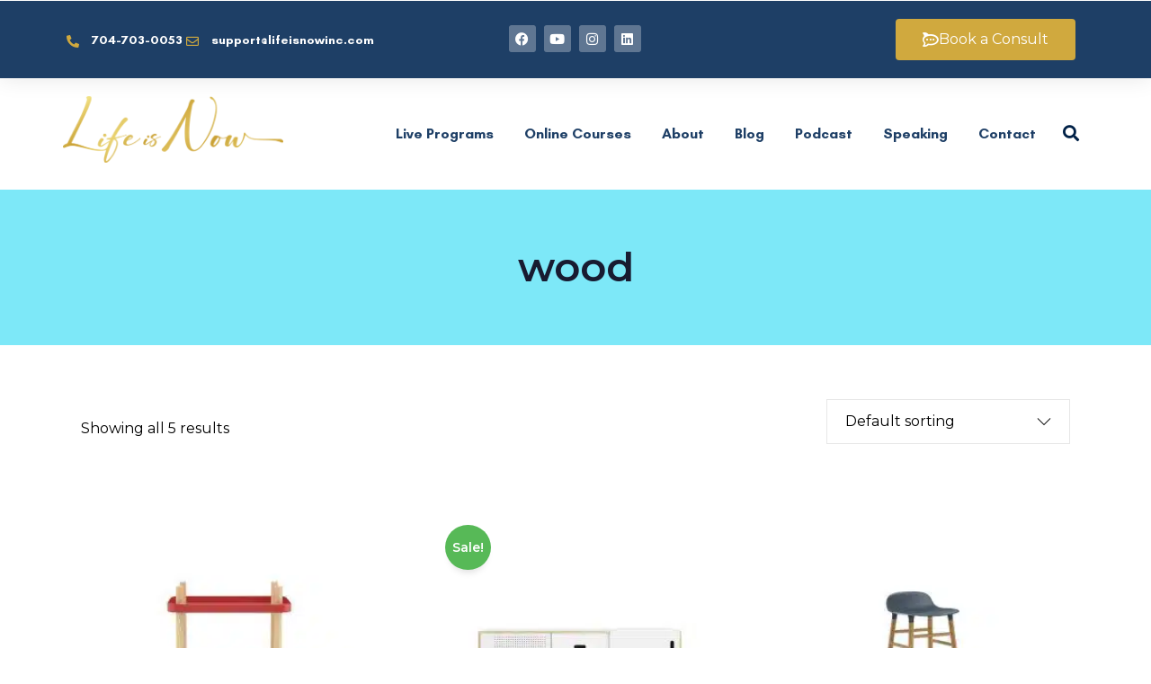

--- FILE ---
content_type: text/html; charset=UTF-8
request_url: https://www.lifeisnowinc.com/product-tag/wood/
body_size: 28944
content:
<!DOCTYPE html>
<html lang="en-US"  data-menu="leftalign">
<head>

<link rel="profile" href="//gmpg.org/xfn/11" />

 

<meta name='robots' content='index, follow, max-image-preview:large, max-snippet:-1, max-video-preview:-1' />

            <script data-no-defer="1" data-ezscrex="false" data-cfasync="false" data-pagespeed-no-defer data-cookieconsent="ignore">
                var ctPublicFunctions = {"_ajax_nonce":"49c8b60171","_rest_nonce":"9c89d877cb","_ajax_url":"\/wp-admin\/admin-ajax.php","_rest_url":"https:\/\/www.lifeisnowinc.com\/wp-json\/","data__cookies_type":"none","data__ajax_type":"rest","data__bot_detector_enabled":"1","data__frontend_data_log_enabled":1,"cookiePrefix":"","wprocket_detected":true,"host_url":"www.lifeisnowinc.com","text__ee_click_to_select":"Click to select the whole data","text__ee_original_email":"The complete one is","text__ee_got_it":"Got it","text__ee_blocked":"Blocked","text__ee_cannot_connect":"Cannot connect","text__ee_cannot_decode":"Can not decode email. Unknown reason","text__ee_email_decoder":"CleanTalk email decoder","text__ee_wait_for_decoding":"The magic is on the way!","text__ee_decoding_process":"Please wait a few seconds while we decode the contact data."}
            </script>
        
            <script data-no-defer="1" data-ezscrex="false" data-cfasync="false" data-pagespeed-no-defer data-cookieconsent="ignore">
                var ctPublic = {"_ajax_nonce":"49c8b60171","settings__forms__check_internal":"0","settings__forms__check_external":"0","settings__forms__force_protection":0,"settings__forms__search_test":"1","settings__forms__wc_add_to_cart":"0","settings__data__bot_detector_enabled":"1","settings__sfw__anti_crawler":0,"blog_home":"https:\/\/www.lifeisnowinc.com\/","pixel__setting":"3","pixel__enabled":true,"pixel__url":null,"data__email_check_before_post":"1","data__email_check_exist_post":"1","data__cookies_type":"none","data__key_is_ok":true,"data__visible_fields_required":true,"wl_brandname":"Anti-Spam by CleanTalk","wl_brandname_short":"CleanTalk","ct_checkjs_key":"29d460f0ca44ffd9358c0775a61f00b9840a584413643527480fa7386339b193","emailEncoderPassKey":"8cfda4385858be03001b3fd61fd71ace","bot_detector_forms_excluded":"W10=","advancedCacheExists":true,"varnishCacheExists":false,"wc_ajax_add_to_cart":true}
            </script>
        <meta http-equiv="Content-Type" content="text/html; charset=utf-8" /><meta name="viewport" content="width=device-width, initial-scale=1, maximum-scale=1" /><meta name="format-detection" content="telephone=no">
	<!-- This site is optimized with the Yoast SEO plugin v26.6 - https://yoast.com/wordpress/plugins/seo/ -->
	<title>wood Archives - Life is Now</title>
	<link rel="canonical" href="https://www.lifeisnowinc.com/product-tag/wood/" />
	<meta property="og:locale" content="en_US" />
	<meta property="og:type" content="article" />
	<meta property="og:title" content="wood Archives - Life is Now" />
	<meta property="og:url" content="https://www.lifeisnowinc.com/product-tag/wood/" />
	<meta property="og:site_name" content="Life is Now" />
	<meta name="twitter:card" content="summary_large_image" />
	<script type="application/ld+json" class="yoast-schema-graph">{"@context":"https://schema.org","@graph":[{"@type":"CollectionPage","@id":"https://www.lifeisnowinc.com/product-tag/wood/","url":"https://www.lifeisnowinc.com/product-tag/wood/","name":"wood Archives - Life is Now","isPartOf":{"@id":"https://www.lifeisnowinc.com/#website"},"primaryImageOfPage":{"@id":"https://www.lifeisnowinc.com/product-tag/wood/#primaryimage"},"image":{"@id":"https://www.lifeisnowinc.com/product-tag/wood/#primaryimage"},"thumbnailUrl":"https://www.lifeisnowinc.com/wp-content/uploads/2019/11/block_table.jpg","breadcrumb":{"@id":"https://www.lifeisnowinc.com/product-tag/wood/#breadcrumb"},"inLanguage":"en-US"},{"@type":"ImageObject","inLanguage":"en-US","@id":"https://www.lifeisnowinc.com/product-tag/wood/#primaryimage","url":"https://www.lifeisnowinc.com/wp-content/uploads/2019/11/block_table.jpg","contentUrl":"https://www.lifeisnowinc.com/wp-content/uploads/2019/11/block_table.jpg","width":1400,"height":1600},{"@type":"BreadcrumbList","@id":"https://www.lifeisnowinc.com/product-tag/wood/#breadcrumb","itemListElement":[{"@type":"ListItem","position":1,"name":"Home","item":"https://www.lifeisnowinc.com/"},{"@type":"ListItem","position":2,"name":"wood"}]},{"@type":"WebSite","@id":"https://www.lifeisnowinc.com/#website","url":"https://www.lifeisnowinc.com/","name":"Life is Now","description":"The change, growth, evolution. IS NOW.","publisher":{"@id":"https://www.lifeisnowinc.com/#organization"},"potentialAction":[{"@type":"SearchAction","target":{"@type":"EntryPoint","urlTemplate":"https://www.lifeisnowinc.com/?s={search_term_string}"},"query-input":{"@type":"PropertyValueSpecification","valueRequired":true,"valueName":"search_term_string"}}],"inLanguage":"en-US"},{"@type":"Organization","@id":"https://www.lifeisnowinc.com/#organization","name":"Life is Now","url":"https://www.lifeisnowinc.com/","logo":{"@type":"ImageObject","inLanguage":"en-US","@id":"https://www.lifeisnowinc.com/#/schema/logo/image/","url":"https://www.lifeisnowinc.com/wp-content/uploads/2022/08/image-14.png","contentUrl":"https://www.lifeisnowinc.com/wp-content/uploads/2022/08/image-14.png","width":2048,"height":622,"caption":"Life is Now"},"image":{"@id":"https://www.lifeisnowinc.com/#/schema/logo/image/"}}]}</script>
	<!-- / Yoast SEO plugin. -->


<link rel='dns-prefetch' href='//fd.cleantalk.org' />

<link rel="alternate" type="application/rss+xml" title="Life is Now &raquo; Feed" href="https://www.lifeisnowinc.com/feed/" />
<link rel="alternate" type="application/rss+xml" title="Life is Now &raquo; Comments Feed" href="https://www.lifeisnowinc.com/comments/feed/" />
<link rel="alternate" type="application/rss+xml" title="Life is Now &raquo; wood Tag Feed" href="https://www.lifeisnowinc.com/product-tag/wood/feed/" />
<style id='wp-img-auto-sizes-contain-inline-css' type='text/css'>
img:is([sizes=auto i],[sizes^="auto," i]){contain-intrinsic-size:3000px 1500px}
/*# sourceURL=wp-img-auto-sizes-contain-inline-css */
</style>
<style id='wp-emoji-styles-inline-css' type='text/css'>

	img.wp-smiley, img.emoji {
		display: inline !important;
		border: none !important;
		box-shadow: none !important;
		height: 1em !important;
		width: 1em !important;
		margin: 0 0.07em !important;
		vertical-align: -0.1em !important;
		background: none !important;
		padding: 0 !important;
	}
/*# sourceURL=wp-emoji-styles-inline-css */
</style>
<link rel='stylesheet' id='wp-block-library-css' href='https://www.lifeisnowinc.com/wp-includes/css/dist/block-library/style.min.css?ver=6.9' type='text/css' media='all' />
<style id='classic-theme-styles-inline-css' type='text/css'>
/*! This file is auto-generated */
.wp-block-button__link{color:#fff;background-color:#32373c;border-radius:9999px;box-shadow:none;text-decoration:none;padding:calc(.667em + 2px) calc(1.333em + 2px);font-size:1.125em}.wp-block-file__button{background:#32373c;color:#fff;text-decoration:none}
/*# sourceURL=/wp-includes/css/classic-themes.min.css */
</style>
<style id='global-styles-inline-css' type='text/css'>
:root{--wp--preset--aspect-ratio--square: 1;--wp--preset--aspect-ratio--4-3: 4/3;--wp--preset--aspect-ratio--3-4: 3/4;--wp--preset--aspect-ratio--3-2: 3/2;--wp--preset--aspect-ratio--2-3: 2/3;--wp--preset--aspect-ratio--16-9: 16/9;--wp--preset--aspect-ratio--9-16: 9/16;--wp--preset--color--black: #000000;--wp--preset--color--cyan-bluish-gray: #abb8c3;--wp--preset--color--white: #ffffff;--wp--preset--color--pale-pink: #f78da7;--wp--preset--color--vivid-red: #cf2e2e;--wp--preset--color--luminous-vivid-orange: #ff6900;--wp--preset--color--luminous-vivid-amber: #fcb900;--wp--preset--color--light-green-cyan: #7bdcb5;--wp--preset--color--vivid-green-cyan: #00d084;--wp--preset--color--pale-cyan-blue: #8ed1fc;--wp--preset--color--vivid-cyan-blue: #0693e3;--wp--preset--color--vivid-purple: #9b51e0;--wp--preset--gradient--vivid-cyan-blue-to-vivid-purple: linear-gradient(135deg,rgb(6,147,227) 0%,rgb(155,81,224) 100%);--wp--preset--gradient--light-green-cyan-to-vivid-green-cyan: linear-gradient(135deg,rgb(122,220,180) 0%,rgb(0,208,130) 100%);--wp--preset--gradient--luminous-vivid-amber-to-luminous-vivid-orange: linear-gradient(135deg,rgb(252,185,0) 0%,rgb(255,105,0) 100%);--wp--preset--gradient--luminous-vivid-orange-to-vivid-red: linear-gradient(135deg,rgb(255,105,0) 0%,rgb(207,46,46) 100%);--wp--preset--gradient--very-light-gray-to-cyan-bluish-gray: linear-gradient(135deg,rgb(238,238,238) 0%,rgb(169,184,195) 100%);--wp--preset--gradient--cool-to-warm-spectrum: linear-gradient(135deg,rgb(74,234,220) 0%,rgb(151,120,209) 20%,rgb(207,42,186) 40%,rgb(238,44,130) 60%,rgb(251,105,98) 80%,rgb(254,248,76) 100%);--wp--preset--gradient--blush-light-purple: linear-gradient(135deg,rgb(255,206,236) 0%,rgb(152,150,240) 100%);--wp--preset--gradient--blush-bordeaux: linear-gradient(135deg,rgb(254,205,165) 0%,rgb(254,45,45) 50%,rgb(107,0,62) 100%);--wp--preset--gradient--luminous-dusk: linear-gradient(135deg,rgb(255,203,112) 0%,rgb(199,81,192) 50%,rgb(65,88,208) 100%);--wp--preset--gradient--pale-ocean: linear-gradient(135deg,rgb(255,245,203) 0%,rgb(182,227,212) 50%,rgb(51,167,181) 100%);--wp--preset--gradient--electric-grass: linear-gradient(135deg,rgb(202,248,128) 0%,rgb(113,206,126) 100%);--wp--preset--gradient--midnight: linear-gradient(135deg,rgb(2,3,129) 0%,rgb(40,116,252) 100%);--wp--preset--font-size--small: 13px;--wp--preset--font-size--medium: 20px;--wp--preset--font-size--large: 36px;--wp--preset--font-size--x-large: 42px;--wp--preset--spacing--20: 0.44rem;--wp--preset--spacing--30: 0.67rem;--wp--preset--spacing--40: 1rem;--wp--preset--spacing--50: 1.5rem;--wp--preset--spacing--60: 2.25rem;--wp--preset--spacing--70: 3.38rem;--wp--preset--spacing--80: 5.06rem;--wp--preset--shadow--natural: 6px 6px 9px rgba(0, 0, 0, 0.2);--wp--preset--shadow--deep: 12px 12px 50px rgba(0, 0, 0, 0.4);--wp--preset--shadow--sharp: 6px 6px 0px rgba(0, 0, 0, 0.2);--wp--preset--shadow--outlined: 6px 6px 0px -3px rgb(255, 255, 255), 6px 6px rgb(0, 0, 0);--wp--preset--shadow--crisp: 6px 6px 0px rgb(0, 0, 0);}:where(.is-layout-flex){gap: 0.5em;}:where(.is-layout-grid){gap: 0.5em;}body .is-layout-flex{display: flex;}.is-layout-flex{flex-wrap: wrap;align-items: center;}.is-layout-flex > :is(*, div){margin: 0;}body .is-layout-grid{display: grid;}.is-layout-grid > :is(*, div){margin: 0;}:where(.wp-block-columns.is-layout-flex){gap: 2em;}:where(.wp-block-columns.is-layout-grid){gap: 2em;}:where(.wp-block-post-template.is-layout-flex){gap: 1.25em;}:where(.wp-block-post-template.is-layout-grid){gap: 1.25em;}.has-black-color{color: var(--wp--preset--color--black) !important;}.has-cyan-bluish-gray-color{color: var(--wp--preset--color--cyan-bluish-gray) !important;}.has-white-color{color: var(--wp--preset--color--white) !important;}.has-pale-pink-color{color: var(--wp--preset--color--pale-pink) !important;}.has-vivid-red-color{color: var(--wp--preset--color--vivid-red) !important;}.has-luminous-vivid-orange-color{color: var(--wp--preset--color--luminous-vivid-orange) !important;}.has-luminous-vivid-amber-color{color: var(--wp--preset--color--luminous-vivid-amber) !important;}.has-light-green-cyan-color{color: var(--wp--preset--color--light-green-cyan) !important;}.has-vivid-green-cyan-color{color: var(--wp--preset--color--vivid-green-cyan) !important;}.has-pale-cyan-blue-color{color: var(--wp--preset--color--pale-cyan-blue) !important;}.has-vivid-cyan-blue-color{color: var(--wp--preset--color--vivid-cyan-blue) !important;}.has-vivid-purple-color{color: var(--wp--preset--color--vivid-purple) !important;}.has-black-background-color{background-color: var(--wp--preset--color--black) !important;}.has-cyan-bluish-gray-background-color{background-color: var(--wp--preset--color--cyan-bluish-gray) !important;}.has-white-background-color{background-color: var(--wp--preset--color--white) !important;}.has-pale-pink-background-color{background-color: var(--wp--preset--color--pale-pink) !important;}.has-vivid-red-background-color{background-color: var(--wp--preset--color--vivid-red) !important;}.has-luminous-vivid-orange-background-color{background-color: var(--wp--preset--color--luminous-vivid-orange) !important;}.has-luminous-vivid-amber-background-color{background-color: var(--wp--preset--color--luminous-vivid-amber) !important;}.has-light-green-cyan-background-color{background-color: var(--wp--preset--color--light-green-cyan) !important;}.has-vivid-green-cyan-background-color{background-color: var(--wp--preset--color--vivid-green-cyan) !important;}.has-pale-cyan-blue-background-color{background-color: var(--wp--preset--color--pale-cyan-blue) !important;}.has-vivid-cyan-blue-background-color{background-color: var(--wp--preset--color--vivid-cyan-blue) !important;}.has-vivid-purple-background-color{background-color: var(--wp--preset--color--vivid-purple) !important;}.has-black-border-color{border-color: var(--wp--preset--color--black) !important;}.has-cyan-bluish-gray-border-color{border-color: var(--wp--preset--color--cyan-bluish-gray) !important;}.has-white-border-color{border-color: var(--wp--preset--color--white) !important;}.has-pale-pink-border-color{border-color: var(--wp--preset--color--pale-pink) !important;}.has-vivid-red-border-color{border-color: var(--wp--preset--color--vivid-red) !important;}.has-luminous-vivid-orange-border-color{border-color: var(--wp--preset--color--luminous-vivid-orange) !important;}.has-luminous-vivid-amber-border-color{border-color: var(--wp--preset--color--luminous-vivid-amber) !important;}.has-light-green-cyan-border-color{border-color: var(--wp--preset--color--light-green-cyan) !important;}.has-vivid-green-cyan-border-color{border-color: var(--wp--preset--color--vivid-green-cyan) !important;}.has-pale-cyan-blue-border-color{border-color: var(--wp--preset--color--pale-cyan-blue) !important;}.has-vivid-cyan-blue-border-color{border-color: var(--wp--preset--color--vivid-cyan-blue) !important;}.has-vivid-purple-border-color{border-color: var(--wp--preset--color--vivid-purple) !important;}.has-vivid-cyan-blue-to-vivid-purple-gradient-background{background: var(--wp--preset--gradient--vivid-cyan-blue-to-vivid-purple) !important;}.has-light-green-cyan-to-vivid-green-cyan-gradient-background{background: var(--wp--preset--gradient--light-green-cyan-to-vivid-green-cyan) !important;}.has-luminous-vivid-amber-to-luminous-vivid-orange-gradient-background{background: var(--wp--preset--gradient--luminous-vivid-amber-to-luminous-vivid-orange) !important;}.has-luminous-vivid-orange-to-vivid-red-gradient-background{background: var(--wp--preset--gradient--luminous-vivid-orange-to-vivid-red) !important;}.has-very-light-gray-to-cyan-bluish-gray-gradient-background{background: var(--wp--preset--gradient--very-light-gray-to-cyan-bluish-gray) !important;}.has-cool-to-warm-spectrum-gradient-background{background: var(--wp--preset--gradient--cool-to-warm-spectrum) !important;}.has-blush-light-purple-gradient-background{background: var(--wp--preset--gradient--blush-light-purple) !important;}.has-blush-bordeaux-gradient-background{background: var(--wp--preset--gradient--blush-bordeaux) !important;}.has-luminous-dusk-gradient-background{background: var(--wp--preset--gradient--luminous-dusk) !important;}.has-pale-ocean-gradient-background{background: var(--wp--preset--gradient--pale-ocean) !important;}.has-electric-grass-gradient-background{background: var(--wp--preset--gradient--electric-grass) !important;}.has-midnight-gradient-background{background: var(--wp--preset--gradient--midnight) !important;}.has-small-font-size{font-size: var(--wp--preset--font-size--small) !important;}.has-medium-font-size{font-size: var(--wp--preset--font-size--medium) !important;}.has-large-font-size{font-size: var(--wp--preset--font-size--large) !important;}.has-x-large-font-size{font-size: var(--wp--preset--font-size--x-large) !important;}
:where(.wp-block-post-template.is-layout-flex){gap: 1.25em;}:where(.wp-block-post-template.is-layout-grid){gap: 1.25em;}
:where(.wp-block-term-template.is-layout-flex){gap: 1.25em;}:where(.wp-block-term-template.is-layout-grid){gap: 1.25em;}
:where(.wp-block-columns.is-layout-flex){gap: 2em;}:where(.wp-block-columns.is-layout-grid){gap: 2em;}
:root :where(.wp-block-pullquote){font-size: 1.5em;line-height: 1.6;}
/*# sourceURL=global-styles-inline-css */
</style>
<link rel='stylesheet' id='cleantalk-public-css-css' href='https://www.lifeisnowinc.com/wp-content/plugins/cleantalk-spam-protect/css/cleantalk-public.min.css?ver=6.70.1_1766399124' type='text/css' media='all' />
<link rel='stylesheet' id='cleantalk-email-decoder-css-css' href='https://www.lifeisnowinc.com/wp-content/plugins/cleantalk-spam-protect/css/cleantalk-email-decoder.min.css?ver=6.70.1_1766399124' type='text/css' media='all' />
<link rel='stylesheet' id='woocommerce-layout-css' href='https://www.lifeisnowinc.com/wp-content/plugins/woocommerce/assets/css/woocommerce-layout.css?ver=10.4.3' type='text/css' media='all' />
<link rel='stylesheet' id='woocommerce-smallscreen-css' href='https://www.lifeisnowinc.com/wp-content/plugins/woocommerce/assets/css/woocommerce-smallscreen.css?ver=10.4.3' type='text/css' media='only screen and (max-width: 768px)' />
<link rel='stylesheet' id='woocommerce-general-css' href='https://www.lifeisnowinc.com/wp-content/plugins/woocommerce/assets/css/woocommerce.css?ver=10.4.3' type='text/css' media='all' />
<style id='woocommerce-inline-inline-css' type='text/css'>
.woocommerce form .form-row .required { visibility: visible; }
/*# sourceURL=woocommerce-inline-inline-css */
</style>
<link rel='stylesheet' id='dashicons-css' href='https://www.lifeisnowinc.com/wp-includes/css/dashicons.min.css?ver=6.9' type='text/css' media='all' />
<link rel='stylesheet' id='avante-reset-css-css' href='https://www.lifeisnowinc.com/wp-content/themes/avante/css/core/reset.css?ver=6.9' type='text/css' media='all' />
<link rel='stylesheet' id='avante-wordpress-css-css' href='https://www.lifeisnowinc.com/wp-content/themes/avante/css/core/wordpress.css?ver=6.9' type='text/css' media='all' />
<link rel='stylesheet' id='avante-screen-css' href='https://www.lifeisnowinc.com/wp-content/themes/avante/css/core/screen.css?ver=6.9' type='text/css' media='all' />
<style id='avante-screen-inline-css' type='text/css'>

                	@font-face {
	                	font-family: "GlacialIndifference-Regular";
	                	src: url(https://www.lifeisnowinc.com/wp-content/themes/avante/fonts/GlacialIndifference-Regular.woff) format("woff");
	                	font-weight: 400;
						font-style: normal;
	                }
                
                	@font-face {
	                	font-family: "GlacialIndifference-Bold";
	                	src: url(https://www.lifeisnowinc.com/wp-content/themes/avante/fonts/GlacialIndifference-Bold.woff) format("woff");
	                	font-weight: 700;
						font-style: normal;
	                }
                
/*# sourceURL=avante-screen-inline-css */
</style>
<link rel='stylesheet' id='modulobox-css' href='https://www.lifeisnowinc.com/wp-content/themes/avante/css/modulobox.css?ver=6.9' type='text/css' media='all' />
<link rel='stylesheet' id='avante-left-align-menu-css' href='https://www.lifeisnowinc.com/wp-content/themes/avante/css/menus/left-align-menu.css?ver=6.9' type='text/css' media='all' />
<link rel='stylesheet' id='themify-icons-css' href='https://www.lifeisnowinc.com/wp-content/themes/avante/css/themify-icons.css?ver=6.9' type='text/css' media='all' />
<link rel='stylesheet' id='tooltipster-css' href='https://www.lifeisnowinc.com/wp-content/themes/avante/css/tooltipster.css?ver=6.9' type='text/css' media='all' />
<link rel='stylesheet' id='avante-childtheme-css' href='https://www.lifeisnowinc.com/wp-content/themes/avante-child/style.css?ver=6.9' type='text/css' media='all' />
<link rel='stylesheet' id='elementor-frontend-css' href='https://www.lifeisnowinc.com/wp-content/plugins/elementor/assets/css/frontend.min.css?ver=3.33.6' type='text/css' media='all' />
<link rel='stylesheet' id='widget-heading-css' href='https://www.lifeisnowinc.com/wp-content/plugins/elementor/assets/css/widget-heading.min.css?ver=3.33.6' type='text/css' media='all' />
<link rel='stylesheet' id='widget-icon-list-css' href='https://www.lifeisnowinc.com/wp-content/plugins/elementor/assets/css/widget-icon-list.min.css?ver=3.33.6' type='text/css' media='all' />
<link rel='stylesheet' id='e-popup-css' href='https://www.lifeisnowinc.com/wp-content/plugins/elementor-pro/assets/css/conditionals/popup.min.css?ver=3.33.2' type='text/css' media='all' />
<link rel='stylesheet' id='widget-image-css' href='https://www.lifeisnowinc.com/wp-content/plugins/elementor/assets/css/widget-image.min.css?ver=3.33.6' type='text/css' media='all' />
<link rel='stylesheet' id='elementor-icons-css' href='https://www.lifeisnowinc.com/wp-content/plugins/elementor/assets/lib/eicons/css/elementor-icons.min.css?ver=5.44.0' type='text/css' media='all' />
<link rel='stylesheet' id='elementor-post-8-css' href='https://www.lifeisnowinc.com/wp-content/uploads/elementor/css/post-8.css?ver=1767907711' type='text/css' media='all' />
<link rel='stylesheet' id='swiper-css' href='https://www.lifeisnowinc.com/wp-content/plugins/elementor/assets/lib/swiper/v8/css/swiper.min.css?ver=8.4.5' type='text/css' media='all' />
<link rel='stylesheet' id='justifiedGallery-css' href='https://www.lifeisnowinc.com/wp-content/plugins/avante-elementor/assets/css/justifiedGallery.css?ver=6.9' type='text/css' media='all' />
<link rel='stylesheet' id='flickity-css' href='https://www.lifeisnowinc.com/wp-content/plugins/avante-elementor/assets/css/flickity.css?ver=6.9' type='text/css' media='all' />
<link rel='stylesheet' id='avante-elementor-css' href='https://www.lifeisnowinc.com/wp-content/plugins/avante-elementor/assets/css/avante-elementor.css?ver=6.9' type='text/css' media='all' />
<link rel='stylesheet' id='avante-elementor-responsive-css' href='https://www.lifeisnowinc.com/wp-content/plugins/avante-elementor/assets/css/avante-elementor-responsive.css?ver=6.9' type='text/css' media='all' />
<link rel='stylesheet' id='elementor-post-35816-css' href='https://www.lifeisnowinc.com/wp-content/uploads/elementor/css/post-35816.css?ver=1767907712' type='text/css' media='all' />
<link rel='stylesheet' id='elementor-post-33650-css' href='https://www.lifeisnowinc.com/wp-content/uploads/elementor/css/post-33650.css?ver=1767907712' type='text/css' media='all' />
<link rel='stylesheet' id='elementor-post-33186-css' href='https://www.lifeisnowinc.com/wp-content/uploads/elementor/css/post-33186.css?ver=1767907712' type='text/css' media='all' />
<link rel='stylesheet' id='avante-script-responsive-css-css' href='https://www.lifeisnowinc.com/wp-content/themes/avante/css/core/responsive.css?ver=6.9' type='text/css' media='all' />
<link rel='stylesheet' id='kirki-styles-global-css' href='https://www.lifeisnowinc.com/wp-content/themes/avante/modules/kirki/assets/css/kirki-styles.css?ver=3.0.21' type='text/css' media='all' />
<style id='kirki-styles-global-inline-css' type='text/css'>
#right-click-content{background:rgba(0, 0, 0, 0.5);color:#ffffff;}body, input[type=text], input[type=password], input[type=email], input[type=url], input[type=date], input[type=tel], input.wpcf7-text, .woocommerce table.cart td.actions .coupon .input-text, .woocommerce-page table.cart td.actions .coupon .input-text, .woocommerce #content table.cart td.actions .coupon .input-text, .woocommerce-page #content table.cart td.actions .coupon .input-text, select, textarea, .ui-widget input, .ui-widget select, .ui-widget textarea, .ui-widget button, .ui-widget label, .ui-widget-header, .zm_alr_ul_container{font-family:Montserrat;font-size:16px;font-weight:400;letter-spacing:0px;line-height:1.8;text-transform:none;}h1, h2, h3, h4, h5, h6, h7, .post_quote_title, strong[itemprop="author"], #page-content-wrapper .posts.blog li a, .page-content-wrapper .posts.blog li a, #filter_selected, blockquote, .sidebar-widget li.widget_products, #footer ul.sidebar-widget li ul.posts.blog li a, .woocommerce-page table.cart th, table.shop_table thead tr th, .testimonial_slider_content, .pagination, .pagination-detail{font-family:Montserrat;font-weight:700;letter-spacing:0px;line-height:1.6;text-transform:none;}h1{font-size:32px;}h2{font-size:28px;}h3{font-size:24px;}h4{font-size:22px;}h5{font-size:20px;}h6{font-size:18px;}body, #wrapper, #page-content-wrapper.fixed, #gallery_lightbox h2, .slider_wrapper .gallery_image_caption h2, #body_loading_screen, h3#reply-title span, .overlay_gallery_wrapper, .pagination a, .pagination span, #captcha-wrap .text-box input, .flex-direction-nav a, .blog_promo_title h6, #supersized li, #horizontal_gallery_wrapper .image_caption, body.password-protected #page-content-wrapper .inner .inner-wrapper .sidebar-content, body .ui-dialog[aria-describedby="ajax-login-register-login-dialog"], body .ui-dialog[aria-describedby="ajax-login-register-dialog"], #single-course-meta{background-color:#ffffff;}body, .pagination a, #gallery_lightbox h2, .slider_wrapper .gallery_image_caption h2, .post_info a, #page-content-wrapper.split #copyright, .page-content-wrapper.split #copyright, .ui-state-default a, .ui-state-default a:link, .ui-state-default a:visited, .woocommerce-MyAccount-navigation ul a, .woocommerce #page-content-wrapper div.product p.price, .woocommerce-page #page-content-wrapper div.product p.price{color:#000000;}::selection, .verline{background-color:#000000;}::-webkit-input-placeholder{color:#000000;}::-moz-placeholder{color:#000000;}:-ms-input-placeholder{color:#000000;}a, .gallery_proof_filter ul li a, #page-content-wrapper .sidebar .content .sidebar-widget li.widget_rss ul li cite, #footer-wrapper ul.sidebar-widget li.widget_rss ul li cite{color:#000000;}.flex-control-paging li a.flex-active, .post-attribute a:before, #menu-wrapper .nav ul li a:before, #menu-wrapper div .nav li > a:before, .post-attribute a:before{background-color:#000000;}.flex-control-paging li a.flex-active, .image_boxed_wrapper:hover, .gallery_proof_filter ul li a.active, .gallery_proof_filter ul li a:hover{border-color:#000000;}a:hover, a:active, .post_info_comment a i, #commentform .required, #page-content-wrapper .sidebar .content .sidebar-widget li.widget_rss ul li .rss-date, #footer-wrapper ul.sidebar-widget li.widget_rss ul li .rss-date{color:#bd2789;}input[type=button]:hover, input[type=submit]:hover, a.button:hover, .button:hover, .button.submit, a.button.white:hover, .button.white:hover, a.button.white:active, .button.white:active, #menu-wrapper .nav ul li a:hover:before, #menu-wrapper div .nav li > a:hover:before, .post-attribute a:hover:before{background-color:#bd2789;}input[type=button]:hover, input[type=submit]:hover, a.button:hover, .button:hover, .button.submit, a.button.white:hover, .button.white:hover, a.button.white:active, .button.white:active, .sidebar-widget li.widget_recent_comments ul li.recentcomments a:hover{border-color:#bd2789;}h1, h2, h3, h4, h5, h6, h7, pre, code, tt, blockquote, .post-header h5 a, .post-header h3 a, .post-header.grid h6 a, .post-header.fullwidth h4 a, .post-header h5 a, blockquote, .site_loading_logo_item i, .ppb_subtitle, .woocommerce .woocommerce-ordering select, .woocommerce #page-content-wrapper a.button, .woocommerce.columns-4 ul.products li.product a.add_to_cart_button, .woocommerce.columns-4 ul.products li.product a.add_to_cart_button:hover, .ui-accordion .ui-accordion-header a, .tabs .ui-state-active a, .post-header h5 a, .post-header h6 a, .flex-direction-nav a:before, .social_share_button_wrapper .social_post_view .view_number, .social_share_button_wrapper .social_post_share_count .share_number, .portfolio_post_previous a, .portfolio_post_next a, #filter_selected, #autocomplete li strong, .themelink, body .ui-dialog[aria-describedby="ajax-login-register-login-dialog"] .ui-dialog-titlebar .ui-dialog-title, body .ui-dialog[aria-describedby="ajax-login-register-dialog"] .ui-dialog-titlebar .ui-dialog-title{color:#000000;}body.page.page-template-gallery-archive-split-screen-php #fp-nav li .active span, body.tax-gallerycat #fp-nav li .active span, body.page.page-template-portfolio-fullscreen-split-screen-php #fp-nav li .active span, body.page.tax-portfolioset #fp-nav li .active span, body.page.page-template-gallery-archive-split-screen-php #fp-nav ul li a span, body.tax-gallerycat #fp-nav ul li a span, body.page.page-template-portfolio-fullscreen-split-screen-php #fp-nav ul li a span, body.page.tax-portfolioset #fp-nav ul li a span{background-color:#000000;}hr, .post.type-post, .comment .right, .widget_tag_cloud div a, .meta-tags a, .tag_cloud a, #footer, #post_more_wrapper, #page-content-wrapper .inner .sidebar-content, #page-content-wrapper .inner .sidebar-content.left-sidebar, .ajax_close, .ajax_next, .ajax_prev, .portfolio_next, .portfolio_prev, .portfolio_next_prev_wrapper.video .portfolio_prev, .portfolio_next_prev_wrapper.video .portfolio_next, .separated, .blog_next_prev_wrapper, #post_more_wrapper h5, #ajax_portfolio_wrapper.hidding, #ajax_portfolio_wrapper.visible, .tabs.vertical .ui-tabs-panel, .ui-tabs.vertical.right .ui-tabs-nav li, .woocommerce div.product .woocommerce-tabs ul.tabs li, .woocommerce #content div.product .woocommerce-tabs ul.tabs li, .woocommerce-page div.product .woocommerce-tabs ul.tabs li, .woocommerce-page #content div.product .woocommerce-tabs ul.tabs li, .woocommerce div.product .woocommerce-tabs .panel, .woocommerce-page div.product .woocommerce-tabs .panel, .woocommerce #content div.product .woocommerce-tabs .panel, .woocommerce-page #content div.product .woocommerce-tabs .panel, .woocommerce table.shop_table, .woocommerce-page table.shop_table, .woocommerce .cart-collaterals .cart_totals, .woocommerce-page .cart-collaterals .cart_totals, .woocommerce .cart-collaterals .shipping_calculator, .woocommerce-page .cart-collaterals .shipping_calculator, .woocommerce .cart-collaterals .cart_totals tr td, .woocommerce .cart-collaterals .cart_totals tr th, .woocommerce-page .cart-collaterals .cart_totals tr td, .woocommerce-page .cart-collaterals .cart_totals tr th, table tr th, table tr td, .woocommerce #payment, .woocommerce-page #payment, .woocommerce #payment ul.payment_methods li, .woocommerce-page #payment ul.payment_methods li, .woocommerce #payment div.form-row, .woocommerce-page #payment div.form-row, .ui-tabs li:first-child, .ui-tabs .ui-tabs-nav li, .ui-tabs.vertical .ui-tabs-nav li, .ui-tabs.vertical.right .ui-tabs-nav li.ui-state-active, .ui-tabs.vertical .ui-tabs-nav li:last-child, #page-content-wrapper .inner .sidebar-wrapper ul.sidebar-widget li.widget_nav_menu ul.menu li.current-menu-item a, .page-content-wrapper .inner .sidebar-wrapper ul.sidebar-widget li.widget_nav_menu ul.menu li.current-menu-item a, .ui-accordion .ui-accordion-header, .ui-accordion .ui-accordion-content, #page-content-wrapper .sidebar .content .sidebar-widget li h2.widgettitle:before, h2.widgettitle:before, #autocomplete, .ppb_blog_minimal .one-third_bg, .tabs .ui-tabs-panel, .ui-tabs .ui-tabs-nav li, .ui-tabs li:first-child, .ui-tabs.vertical .ui-tabs-nav li:last-child, .woocommerce .woocommerce-ordering select, .woocommerce div.product .woocommerce-tabs ul.tabs li.active, .woocommerce-page div.product .woocommerce-tabs ul.tabs li.active, .woocommerce #content div.product .woocommerce-tabs ul.tabs li.active, .woocommerce-page #content div.product .woocommerce-tabs ul.tabs li.active, .woocommerce-page table.cart th, table.shop_table thead tr th, hr.title_break, .overlay_gallery_border, #page-content-wrapper.split #copyright, .page-content-wrapper.split #copyright, .post.type-post, .events.type-events, h5.event_title, .post-header h5.event_title, .client_archive_wrapper, #page-content-wrapper .sidebar .content .sidebar-widget li.widget, .page-content-wrapper .sidebar .content .sidebar-widget li.widget, hr.title_break.bold, blockquote, .social_share_button_wrapper, .social_share_button_wrapper, body:not(.single) .post-wrapper, .theme-border, #about-the-author, .related.products, .woocommerce div.product div.summary .product_meta, #single-course-meta ul.single-course-meta-data li.single-course-meta-data-separator, body .course-curriculum ul.curriculum-sections .section-header, .course-reviews-list li, .course-reviews-list-shortcode li, .wp-block-table, .wp-block-table td, .wp-block-table th, .wp-block-table.is-style-stripes td, .wp-block-table.is-style-stripes th, table, .widget_categories ul > li, .widget_pages ul > li, .widget_archive ul > li, #page-content-wrapper .sidebar .content .sidebar-widget li h2.widgettitle:before, h2.widgettitle:before, #page-content-wrapper .sidebar .content .sidebar-widget li h2.widgettitle:after, h2.widgettitle:after{border-color:#D8D8D8;}input[type=text], input[type=password], input[type=email], input[type=url], input[type=tel], input[type=date], textarea{-webkit-border-radius:5px;-moz-border-radius:5px;border-radius:5px;}input[type=submit], input[type=button], a.button, .button, .woocommerce .page_slider a.button, a.button.fullwidth, .woocommerce-page div.product form.cart .button, .woocommerce #respond input#submit.alt, .woocommerce a.button.alt, .woocommerce button.button.alt, .woocommerce input.button.alt, body .ui-dialog[aria-describedby="ajax-login-register-login-dialog"] .form-wrapper input[type="submit"], body .ui-dialog[aria-describedby="ajax-login-register-dialog"] .form-wrapper input[type="submit"], .select2-container--default .select2-selection--single{font-family:Roboto;font-size:16px;font-weight:400;line-height:1.7;text-transform:none;}input[type=text], input[type=password], input[type=email], input[type=url], input[type=tel], input[type=date], textarea, .widget_search form{background-color:#ffffff;}input[type=text], input[type=password], input[type=email], input[type=url], input[type=tel], input[type=date], textarea.widget_search input.search-field{color:#000000;}input[type=text], input[type=password], input[type=email], input[type=url], input[type=tel], input[type=date], textarea, .select2-container--default .select2-selection--single, .select2-dropdown, .widget_search form{border-color:#d8d8d8;}input[type=text]:focus, input[type=password]:focus, input[type=email]:focus, input[type=url]:focus, input[type=date]:focus, textarea:focus, .widget_search form.focus{border-color:#000000;}.input-effect ~ .focus-border{background-color:#000000;}input[type=submit], input[type=button], a.button, .button, .woocommerce .page_slider a.button, a.button.fullwidth, .woocommerce-page div.product form.cart .button, .woocommerce #respond input#submit.alt, .woocommerce a.button.alt, .woocommerce button.button.alt, .woocommerce input.button.alt, body .ui-dialog[aria-describedby="ajax-login-register-login-dialog"] .form-wrapper input[type="submit"], body .ui-dialog[aria-describedby="ajax-login-register-dialog"] .form-wrapper input[type="submit"], body.learnpress-page #page-content-wrapper .order-recover .lp-button, .learnpress-page #learn-press-profile-basic-information button, body #page-content-wrapper p#lp-avatar-actions button, .learnpress-page #profile-content-settings form button[type=submit], button, .woocommerce #respond input#submit{font-family:Cabin;font-size:14px;font-weight:700;letter-spacing:0px;line-height:1.8;text-transform:none;}input[type=submit], input[type=button], a.button, .button, .woocommerce .page_slider a.button, a.button.fullwidth, .woocommerce-page div.product form.cart .button, .woocommerce #respond input#submit.alt, .woocommerce a.button.alt, .woocommerce button.button.alt, .woocommerce input.button.alt, body .ui-dialog[aria-describedby="ajax-login-register-login-dialog"] .form-wrapper input[type="submit"], body .ui-dialog[aria-describedby="ajax-login-register-dialog"] .form-wrapper input[type="submit"], a#go-to-top, .pagination span, .widget_tag_cloud div a, .pagination a, .pagination span, body.learnpress-page #page-content-wrapper .order-recover .lp-button, .learnpress-page #learn-press-profile-basic-information button, body #page-content-wrapper p#lp-avatar-actions button, .learnpress-page #profile-content-settings form button[type=submit], .learnpress-page #page-content-wrapper .lp-button, button, .woocommerce #respond input#submit{-webkit-border-radius:5px;-moz-border-radius:5px;border-radius:5px;}input[type=submit], input[type=button], a.button, .button, .pagination span, .pagination a:hover, .woocommerce .footer-main-container .button, .woocommerce .footer-main-container .button:hover, .woocommerce-page div.product form.cart .button, .woocommerce #respond input#submit.alt, .woocommerce a.button.alt, .woocommerce button.button.alt, .woocommerce input.button.alt, .post-type-icon, .filter li a:hover, .filter li a.active, #portfolio_wall_filters li a.active, #portfolio_wall_filters li a:hover, .comment_box, .one-half.gallery2 .portfolio_type_wrapper, .one-third.gallery3 .portfolio_type_wrapper, .one_fourth.gallery4 .portfolio_type_wrapper, .one_fifth.gallery5 .portfolio_type_wrapper, .portfolio_type_wrapper, .widget_tag_cloud div a:hover, .ui-accordion .ui-accordion-header .ui-icon, .mobile-menu-wrapper #mobile-menu-close.button, .mobile-menu-wrapper #btn-close-mobile-menu, body .ui-dialog[aria-describedby="ajax-login-register-login-dialog"] .form-wrapper input[type="submit"], body .ui-dialog[aria-describedby="ajax-login-register-dialog"] .form-wrapper input[type="submit"], .learnpress-page #page-content-wrapper .lp-button, .learnpress-page #learn-press-profile-basic-information button, .learnpress-page #profile-content-settings form button[type=submit], button, .widget_search input#searchsubmit:hover, #wp-calendar caption, #wp-calendar thead th, #page-content-wrapper .sidebar .content .sidebar-widget li.widget_categories .cat-count, .widget_categories .cat-count, #page-content-wrapper .sidebar .content .sidebar-widget li.widget_archive .archive-count, .widget_archive .archive-count, .woocommerce #respond input#submit{background-color:#d0a93e;}.pagination span, .pagination a:hover, .button.ghost, .button.ghost:hover, .button.ghost:active, blockquote:after, .woocommerce-MyAccount-navigation ul li.is-active, body .ui-dialog[aria-describedby="ajax-login-register-login-dialog"] .form-wrapper input[type="submit"], body .ui-dialog[aria-describedby="ajax-login-register-dialog"] .form-wrapper input[type="submit"], .learnpress-page #page-content-wrapper .lp-button, .learnpress-page #learn-press-profile-basic-information button, .learnpress-page #profile-content-settings form button[type=submit], .widget_search input#searchsubmit:hover{border-color:#d0a93e;}.comment_box:before, .comment_box:after{border-top-color:#d0a93e;}.button.ghost, .button.ghost:hover, .button.ghost:active, .infinite_load_more, blockquote:before, .woocommerce-MyAccount-navigation ul li.is-active a, body .ui-dialog[aria-describedby="ajax-login-register-login-dialog"] .form-wrapper input[type="submit"], body .ui-dialog[aria-describedby="ajax-login-register-dialog"] .form-wrapper input[type="submit"], #page-content-wrapper .inner .sidebar-wrapper .sidebar-widget li.widget_recent_comments ul li.recentcomments a:not(.url){color:#d0a93e;}input[type=submit], input[type=button], a.button, .button, .pagination a:hover, .woocommerce .footer-main-container .button , .woocommerce .footer-main-container .button:hover, .woocommerce-page div.product form.cart .button, .woocommerce #respond input#submit.alt, .woocommerce a.button.alt, .woocommerce button.button.alt, .woocommerce input.button.alt, .post-type-icon, .filter li a:hover, .filter li a.active, #portfolio_wall_filters li a.active, #portfolio_wall_filters li a:hover, .comment_box, .one-half.gallery2 .portfolio_type_wrapper, .one-third.gallery3 .portfolio_type_wrapper, .one_fourth.gallery4 .portfolio_type_wrapper, .one_fifth.gallery5 .portfolio_type_wrapper, .portfolio_type_wrapper, .widget_tag_cloud div a:hover, .ui-accordion .ui-accordion-header .ui-icon, .mobile-menu-wrapper #mobile-menu-close.button, #go-to-top, body .ui-dialog[aria-describedby="ajax-login-register-login-dialog"] .form-wrapper input[type="submit"], body .ui-dialog[aria-describedby="ajax-login-register-dialog"] .form-wrapper input[type="submit"],.pagination span.current, .mobile-menu-wrapper #btn-close-mobile-menu, body.learnpress-page #page-content-wrapper .lp-button, .learnpress-page #learn-press-profile-basic-information button, .learnpress-page #profile-content-settings form button[type=submit], button, .widget_search input#searchsubmit:hover, #wp-calendar caption, #wp-calendar thead th, #page-content-wrapper .sidebar .content .sidebar-widget li.widget_categories .cat-count, .widget_categories .cat-count, #page-content-wrapper .sidebar .content .sidebar-widget li.widget_archive .archive-count, .widget_archive .archive-count, .woocommerce #respond input#submit{color:#ffffff;}input[type=submit], input[type=button], a.button, .button, .pagination a:hover, .woocommerce .footer-main-container .button , .woocommerce .footer-main-container .button:hover, .woocommerce-page div.product form.cart .button, .woocommerce #respond input#submit.alt, .woocommerce a.button.alt, .woocommerce button.button.alt, .woocommerce input.button.alt, .infinite_load_more, .widget_tag_cloud div a:hover, .mobile-menu-wrapper #btn-close-mobile-menu, .mobile-menu-wrapper #mobile-menu-close.button, body .ui-dialog[aria-describedby="ajax-login-register-login-dialog"] .form-wrapper input[type="submit"], body .ui-dialog[aria-describedby="ajax-login-register-dialog"] .form-wrapper input[type="submit"], .learnpress-page #learn-press-profile-basic-information button, .learnpress-page #profile-content-settings form button[type=submit], button, .woocommerce #respond input#submit{border-color:#d0a93e;}#wp-calendar tbody td#today{border-bottom-color:#d0a93e;}input[type=button]:hover, input[type=submit]:hover, a.button:hover, .button:hover, .button.submit, a.button.white:hover, .button.white:hover, a.button.white:active, .button.white:active, .black_bg input[type=submit], .learnpress-page #page-content-wrapper .lp-button:hover, .learnpress-page #learn-press-profile-basic-information button:hover, .learnpress-page #profile-content-settings form button[type=submit]:hover, .woocommerce #respond input#submit:hover{background-color:#ffffff;}input[type=button]:hover, input[type=submit]:hover, a.button:hover, .button:hover, .button.submit, a.button.white:hover, .button.white:hover, a.button.white:active, .button.white:active, .black_bg input[type=submit], body.learnpress-page #page-content-wrapper .lp-button:hover, .learnpress-page #learn-press-profile-basic-information button:hover, .learnpress-page #profile-content-settings form button[type=submit]:hover, button:hover, .woocommerce #respond input#submit:hover{color:#ffffff;}input[type=button]:hover, input[type=submit]:hover, a.button:hover, .button:hover, .button.submit, a.button.white:hover, .button.white:hover, a.button.white:active, .button.white:active, .black_bg input[type=submit], .learnpress-page #learn-press-profile-basic-information button:hover, .learnpress-page #profile-content-settings form button[type=submit]:hover, button:hover, .woocommerce #respond input#submit:hover{border-color:#f5d537;}.frame_top, .frame_bottom, .frame_left, .frame_right{background:#000000;}#menu-wrapper .nav ul li a, #menu-wrapper div .nav li > a, .menu-client-wrapper{font-family:Montserrat;font-size:16px;font-weight:700;letter-spacing:0px;line-height:1.7;text-transform:none;}#menu-wrapper .nav ul li, #menu-wrapper div .nav li, html[data-menu=center-menu-logo] #logo-right-wrapper{padding-top:28px;padding-bottom:28px;}.top-menu-bar, html{background-color:#ffffff;}#menu-wrapper .nav ul li a, #menu-wrapper div .nav li > a, #mobile-nav-icon, #logo-wrapper .social-profile-wrapper ul li a, .menu-cart-wrapper a{color:#000000;}#mobile-nav-icon{border-color:#000000;}#menu-wrapper .nav ul li a.hover, #menu-wrapper .nav ul li a:hover, #menu-wrapper div .nav li a.hover, #menu-wrapper div .nav li a:hover, .menu-cart-wrapper a:hover, #page_share:hover, #logo-wrapper .social-profile-wrapper ul li a:hover{color:#57B957;}#menu-wrapper .nav ul li a:before, #menu-wrapper div .nav li > a:before{background-color:#57B957;}#menu-wrapper div .nav > li.current-menu-item > a, #menu-wrapper div .nav > li.current-menu-parent > a, #menu-wrapper div .nav > li.current-menu-ancestor > a, #menu-wrapper div .nav li ul:not(.sub-menu) li.current-menu-item a, #menu-wrapper div .nav li.current-menu-parent ul li.current-menu-item a, #logo-wrapper .social-profile-wrapper ul li a:active{color:#57B957;}.top-menu-bar, #nav-wrapper{border-color:#ffffff;}.menu-cart-wrapper .cart-counter{background-color:#57B957;color:#ffffff;}#menu-wrapper .nav ul li ul li a, #menu-wrapper div .nav li ul li a, #menu-wrapper div .nav li.current-menu-parent ul li a{font-family:Montserrat;font-size:14px;font-weight:700;letter-spacing:0px;text-transform:none;}#menu-wrapper .nav ul li ul li a, #menu-wrapper div .nav li ul li a, #menu-wrapper div .nav li.current-menu-parent ul li a, #menu-wrapper div .nav li.current-menu-parent ul li.current-menu-item a, #menu-wrapper .nav ul li.megamenu ul li ul li a, #menu-wrapper div .nav li.megamenu ul li ul li a{color:#000000;}#menu-wrapper .nav ul li ul li a:hover, #menu-wrapper div .nav li ul li a:hover, #menu-wrapper div .nav li.current-menu-parent ul li a:hover, #menu-wrapper .nav ul li.megamenu ul li ul li a:hover, #menu-wrapper div .nav li.megamenu ul li ul li a:hover, #menu-wrapper .nav ul li.megamenu ul li ul li a:active, #menu-wrapper div .nav li.megamenu ul li ul li a:active, #menu-wrapper div .nav li.current-menu-parent ul li.current-menu-item a:hover{color:#d0a93e;}#menu-wrapper .nav ul li ul li a:before, #menu-wrapper div .nav li ul li > a:before, #wrapper.transparent .top-menu-bar:not(.scroll) #menu-wrapper div .nav ul li ul li a:before{background-color:#d0a93e;}#menu-wrapper .nav ul li ul, #menu-wrapper div .nav li ul{background:#ffffff;border-color:#ffffff;}#menu-wrapper div .nav li.megamenu ul li > a, #menu-wrapper div .nav li.megamenu ul li > a:hover, #menu-wrapper div .nav li.megamenu ul li > a:active, #menu-wrapper div .nav li.megamenu ul li.current-menu-item > a{color:#181B31;}#menu-wrapper div .nav li.megamenu ul li{border-color:#D8D8D8;}.above-top-menu-bar{background:#ffffff;}#top-menu li a, .top-contact-info, .top-contact-info i, .top-contact-info a, .top-contact-info a:hover, .top-contact-info a:active{color:#181B31;}.mobile-main-nav li a, #side-sub-menu li a{font-family:Cabin;font-size:20px;font-weight:700;letter-spacing:0px;line-height:2;text-transform:none;}#side-sub-menu li a{font-family:Cabin;font-size:20px;font-weight:700;letter-spacing:0px;line-height:2;text-transform:none;}.mobile-menu-wrapper{background-color:#ffffff;}.mobile-main-nav li a, #side-sub-menu li a, .mobile-menu-wrapper .sidebar-wrapper a, .mobile-menu-wrapper .sidebar-wrapper, #btn-close-mobile-menu i, .mobile-menu-wrapper .social-profile-wrapper ul li a, .fullmenu_content #copyright, .mobile-menu-wrapper .sidebar-wrapper h2.widgettitle{color:#181B31;}.mobile-main-nav li a:hover, .mobile-main-nav li a:active, #side-sub-menu li a:hover, #side-sub-menu li a:active, .mobile-menu-wrapper .social-profile-wrapper ul li a:hover{color:#d0a93e;}#page-header.hasbg{height:510px;}#page-header{background-color:#7de8f8;padding-top:60px;padding-bottom:60px;margin-bottom:60px;}#page-header .page-title-wrapper .page-title-inner{text-align:center;}#page-header h1{font-family:Montserrat;font-size:45px;font-weight:600;letter-spacing:0px;line-height:1.2;text-transform:none;color:#181b31;}.page-tagline, .post-detail.single-post{font-family:Montserrat;font-size:14px;font-weight:500;letter-spacing:0px;text-transform:none;color:#7e8090;}#page-content-wrapper .sidebar .content .sidebar-widget li h2.widgettitle, h2.widgettitle, h5.widgettitle{font-family:Cabin;font-size:18px;font-weight:700;letter-spacing:0px;text-transform:none;color:#000000;border-color:#000000;}#page-content-wrapper .inner .sidebar-wrapper .sidebar .content, .page-content-wrapper .inner .sidebar-wrapper .sidebar .content{color:#000000;}#page-content-wrapper .inner .sidebar-wrapper a:not(.button), .page-content-wrapper .inner .sidebar-wrapper a:not(.button){color:#000000;}.widget_nav_menu ul > li.menu-item-has-children > a:after{border-color:#000000;}#page-content-wrapper .inner .sidebar-wrapper a:hover:not(.button), #page-content-wrapper .inner .sidebar-wrapper a:active:not(.button), .page-content-wrapper .inner .sidebar-wrapper a:hover:not(.button), .page-content-wrapper .inner .sidebar-wrapper a:active:not(.button){color:#57B957;}#footer{font-size:15px;}.footer-main-container-wrapper{font-size:13px;}.footer-main-container, #footer{background-color:#ffffff;}#footer, #copyright, #footer-menu li a, #footer-menu li a:hover, #footer-menu li a:active, #footer input[type=text], #footer input[type=password], #footer input[type=email], #footer input[type=url], #footer input[type=tel], #footer input[type=date], #footer textarea, #footer blockquote{color:#7E8090;}#copyright a, #copyright a:active, #footer a, #footer a:active#footer_photostream a{color:#181B31;}#footer .sidebar-widget li h2.widgettitle{border-color:#181B31;color:#181B31;}#copyright a:hover, #footer a:hover, .social-profile-wrapper ul li a:hover, #footer a:hover, #footer_photostream a:hover{color:#57B957;}#footer table tr td, #footer .widget_tag_cloud div a{border-color:#D8D8D8;}#footer table tbody tr:nth-child(even){background:#D8D8D8;}.footer-main-container{background-color:#ffffff;}.footer-main-container, #copyright{color:#181B31;}.footer-main-container a, #copyright a, #footer-menu li a{color:#181B31;}.footer-main-container a:hover, #copyright a:hover, #footer-menu li a:hover{color:#57B957;}.footer-main-container-wrapper, .footer-main-container{border-color:#D8D8D8;}.footer-main-container-wrapper .social-profile-wrapper ul li a{color:#181B31;}a#go-to-top{background:rgba(0,0,0,0.1);color:#ffffff;}#page-content-wrapper.blog-wrapper, .post-excerpt.post-tag a:after, .post-excerpt.post-tag a:before, .post-navigation .navigation-post-content{background-color:#ffffff;}.post-info-cat, .post-info-cat a{color:#1e3f66;border-color:#1e3f66;}.post-featured-image-hover .post-type-icon{background:#ffffff;}.blog_post-content-wrapper.layout_grid .post-content-wrapper, .blog_post-content-wrapper.layout_masonry .post-content-wrapper, .blog_post-content-wrapper.layout_metro .post-content-wrapper, .blog_post-content-wrapper.layout_classic .post-content-wrapper{background:#ffffff;}.post-header h5, h6.subtitle, .post-caption h1, #page-content-wrapper .posts.blog li a, .page-content-wrapper .posts.blog li a, #post_featured_slider li .slider_image .slide_post h2, .post-header.grid h6, .sidebar-widget li.widget_recent_comments ul li.recentcomments a:not(.url), #page-content-wrapper .sidebar .content .sidebar-widget li.widget_rss ul li a.rsswidget, #footer-wrapper ul.sidebar-widget li.widget_rss ul li a.rsswidget{font-family:Montserrat;font-weight:700;letter-spacing:0px;text-transform:none;}body.single-post #page-header h1{font-family:Montserrat;font-size:45px;font-weight:600;letter-spacing:0px;line-height:1.3;text-transform:none;}body.single-post #page-content-wrapper.blog-wrapper, .post-related .post-header-wrapper{background:#ffffff;}.post-excerpt.post-tag a{background:#f0f0f0;color:#444;}.post-excerpt.post-tag a:after{border-left-color:#f0f0f0;}.woocommerce ul.products li.product .price ins, .woocommerce-page ul.products li.product .price ins, .woocommerce ul.products li.product .price, .woocommerce-page ul.products li.product .price, p.price ins span.amount, .woocommerce #content div.product p.price, .woocommerce #content div.product span.price, .woocommerce div.product p.price, .woocommerce div.product span.price, .woocommerce-page #content div.product p.price, .woocommerce-page #content div.product span.price, .woocommerce-page div.product p.price, .woocommerce-page div.product span.price{color:#181B31;}.woocommerce .products .onsale, .woocommerce ul.products li.product .onsale, .woocommerce span.onsale{background-color:#57B957;}.woocommerce div.product .woocommerce-tabs ul.tabs li.active a, .woocommerce-page div.product .woocommerce-tabs ul.tabs li.active a{color:#ffffff;}.woocommerce div.product .woocommerce-tabs ul.tabs li.active, .woocommerce-page div.product .woocommerce-tabs ul.tabs li.active{background:#181B31;}body.single-product div.product.type-product{background:#ffffff;}
/*# sourceURL=kirki-styles-global-inline-css */
</style>
<link rel='stylesheet' id='elementor-gf-local-roboto-css' href='https://www.lifeisnowinc.com/wp-content/uploads/elementor/google-fonts/css/roboto.css?ver=1750197810' type='text/css' media='all' />
<link rel='stylesheet' id='elementor-gf-local-robotoslab-css' href='https://www.lifeisnowinc.com/wp-content/uploads/elementor/google-fonts/css/robotoslab.css?ver=1750197820' type='text/css' media='all' />
<link rel='stylesheet' id='elementor-gf-local-montserrat-css' href='https://www.lifeisnowinc.com/wp-content/uploads/elementor/google-fonts/css/montserrat.css?ver=1750197841' type='text/css' media='all' />
<link rel='stylesheet' id='elementor-gf-local-anton-css' href='https://www.lifeisnowinc.com/wp-content/uploads/elementor/google-fonts/css/anton.css?ver=1750197841' type='text/css' media='all' />
<link rel='stylesheet' id='elementor-gf-local-lato-css' href='https://www.lifeisnowinc.com/wp-content/uploads/elementor/google-fonts/css/lato.css?ver=1750197844' type='text/css' media='all' />
<link rel='stylesheet' id='elementor-icons-shared-0-css' href='https://www.lifeisnowinc.com/wp-content/plugins/elementor/assets/lib/font-awesome/css/fontawesome.min.css?ver=5.15.3' type='text/css' media='all' />
<link rel='stylesheet' id='elementor-icons-fa-solid-css' href='https://www.lifeisnowinc.com/wp-content/plugins/elementor/assets/lib/font-awesome/css/solid.min.css?ver=5.15.3' type='text/css' media='all' />
<script type="text/javascript" src="https://www.lifeisnowinc.com/wp-content/plugins/cleantalk-spam-protect/js/apbct-public-bundle.min.js?ver=6.70.1_1766399124" id="apbct-public-bundle.min-js-js"></script>
<script type="text/javascript" src="https://fd.cleantalk.org/ct-bot-detector-wrapper.js?ver=6.70.1" id="ct_bot_detector-js" defer="defer" data-wp-strategy="defer"></script>
<script type="text/javascript" src="https://www.lifeisnowinc.com/wp-includes/js/jquery/jquery.min.js?ver=3.7.1" id="jquery-core-js"></script>
<script type="text/javascript" src="https://www.lifeisnowinc.com/wp-includes/js/jquery/jquery-migrate.min.js?ver=3.4.1" id="jquery-migrate-js"></script>
<script type="text/javascript" src="https://www.lifeisnowinc.com/wp-content/plugins/woocommerce/assets/js/jquery-blockui/jquery.blockUI.min.js?ver=2.7.0-wc.10.4.3" id="wc-jquery-blockui-js" defer="defer" data-wp-strategy="defer"></script>
<script type="text/javascript" id="wc-add-to-cart-js-extra">
/* <![CDATA[ */
var wc_add_to_cart_params = {"ajax_url":"/wp-admin/admin-ajax.php","wc_ajax_url":"/?wc-ajax=%%endpoint%%","i18n_view_cart":"View cart","cart_url":"https://www.lifeisnowinc.com/cart-2/","is_cart":"","cart_redirect_after_add":"no"};
//# sourceURL=wc-add-to-cart-js-extra
/* ]]> */
</script>
<script type="text/javascript" src="https://www.lifeisnowinc.com/wp-content/plugins/woocommerce/assets/js/frontend/add-to-cart.min.js?ver=10.4.3" id="wc-add-to-cart-js" defer="defer" data-wp-strategy="defer"></script>
<script type="text/javascript" src="https://www.lifeisnowinc.com/wp-content/plugins/woocommerce/assets/js/js-cookie/js.cookie.min.js?ver=2.1.4-wc.10.4.3" id="wc-js-cookie-js" defer="defer" data-wp-strategy="defer"></script>
<script type="text/javascript" id="woocommerce-js-extra">
/* <![CDATA[ */
var woocommerce_params = {"ajax_url":"/wp-admin/admin-ajax.php","wc_ajax_url":"/?wc-ajax=%%endpoint%%","i18n_password_show":"Show password","i18n_password_hide":"Hide password"};
//# sourceURL=woocommerce-js-extra
/* ]]> */
</script>
<script type="text/javascript" src="https://www.lifeisnowinc.com/wp-content/plugins/woocommerce/assets/js/frontend/woocommerce.min.js?ver=10.4.3" id="woocommerce-js" defer="defer" data-wp-strategy="defer"></script>
<link rel="https://api.w.org/" href="https://www.lifeisnowinc.com/wp-json/" /><link rel="alternate" title="JSON" type="application/json" href="https://www.lifeisnowinc.com/wp-json/wp/v2/product_tag/36" /><link rel="EditURI" type="application/rsd+xml" title="RSD" href="https://www.lifeisnowinc.com/xmlrpc.php?rsd" />
<meta name="generator" content="WordPress 6.9" />
<meta name="generator" content="WooCommerce 10.4.3" />
<!-- start Simple Custom CSS and JS -->
<script type="text/javascript">
jQuery(document).ready(function( $ ){
	function getParameterByName(name, url) {
        if (!url) url = window.location.href;
        name = name.replace(/[\[\]]/g, "\\$&");
        var regex = new RegExp("[?&]" + name + "(=([^&#]*)|&|#|$)"),
            results = regex.exec(url);
        if (!results) return null;
        if (!results[2]) return '';
        return decodeURIComponent(results[2].replace(/\+/g, " "));
    }

    // Get the 's' parameter from the current URL
    var searchTerm = getParameterByName('s');

    // Check if the searchTerm exists
    if (searchTerm) {
        // Get the iframe element
        var iframe = $('#myIframe');

        // Get the current src attribute
        var currentSrc = iframe.attr('src');

        // Append the 's' parameter to the src attribute
        iframe.attr('src', currentSrc + '?query=' + searchTerm);
    }
});

</script>
<!-- end Simple Custom CSS and JS -->
<!-- Start Drift By WP-Plugin: Drift -->
<!-- Start of Async Drift Code -->
<script>
"use strict";
!function() {
var t = window.driftt = window.drift = window.driftt || [];
if (!t.init) {
if (t.invoked) return void (window.console && console.error && console.error("Drift snippet included twice."));
t.invoked = !0, t.methods = [ "identify", "config", "track", "reset", "debug", "show", "ping", "page", "hide", "off", "on" ],
t.factory = function(e) {
return function() {
var n = Array.prototype.slice.call(arguments);
return n.unshift(e), t.push(n), t;
};
}, t.methods.forEach(function(e) {
t[e] = t.factory(e);
}), t.load = function(t) {
var e = 3e5, n = Math.ceil(new Date() / e) * e, o = document.createElement("script");
o.type = "text/javascript", o.async = !0, o.crossorigin = "anonymous", o.src = "https://js.driftt.com/include/" + n + "/" + t + ".js";
var i = document.getElementsByTagName("script")[0];
i.parentNode.insertBefore(o, i);
};
}
}();
drift.SNIPPET_VERSION = '0.3.1';
drift.load('y6fhvkgyd6h2');
</script>
<!-- End of Async Drift Code --><!-- end: Drift Code. -->
	<noscript><style>.woocommerce-product-gallery{ opacity: 1 !important; }</style></noscript>
	<meta name="generator" content="Elementor 3.33.6; features: additional_custom_breakpoints; settings: css_print_method-external, google_font-enabled, font_display-auto">
			<style>
				.e-con.e-parent:nth-of-type(n+4):not(.e-lazyloaded):not(.e-no-lazyload),
				.e-con.e-parent:nth-of-type(n+4):not(.e-lazyloaded):not(.e-no-lazyload) * {
					background-image: none !important;
				}
				@media screen and (max-height: 1024px) {
					.e-con.e-parent:nth-of-type(n+3):not(.e-lazyloaded):not(.e-no-lazyload),
					.e-con.e-parent:nth-of-type(n+3):not(.e-lazyloaded):not(.e-no-lazyload) * {
						background-image: none !important;
					}
				}
				@media screen and (max-height: 640px) {
					.e-con.e-parent:nth-of-type(n+2):not(.e-lazyloaded):not(.e-no-lazyload),
					.e-con.e-parent:nth-of-type(n+2):not(.e-lazyloaded):not(.e-no-lazyload) * {
						background-image: none !important;
					}
				}
			</style>
			<!-- Google tag (gtag.js) -->
<script async src="https://www.googletagmanager.com/gtag/js?id=G-5TLK84GV8H"></script>
<script>
  window.dataLayer = window.dataLayer || [];
  function gtag(){dataLayer.push(arguments);}
  gtag('js', new Date());

  gtag('config', 'G-5TLK84GV8H');
</script><link rel="icon" href="https://www.lifeisnowinc.com/wp-content/uploads/2025/02/cropped-NEW-LIN-Favicon-32x32.png" sizes="32x32" />
<link rel="icon" href="https://www.lifeisnowinc.com/wp-content/uploads/2025/02/cropped-NEW-LIN-Favicon-192x192.png" sizes="192x192" />
<link rel="apple-touch-icon" href="https://www.lifeisnowinc.com/wp-content/uploads/2025/02/cropped-NEW-LIN-Favicon-180x180.png" />
<meta name="msapplication-TileImage" content="https://www.lifeisnowinc.com/wp-content/uploads/2025/02/cropped-NEW-LIN-Favicon-270x270.png" />
		<style type="text/css" id="wp-custom-css">
			.elementor-icon-list-items .elementor-icon-list-item {
  position: relative;
}

.elementor-icon-list-items .elementor-icon-list-icon {
  position: absolute;
  top: 7px;
  left: 0;
}
.elementor-icon-list-items .elementor-icon-list-text {
  margin-left: 27px;
}
.search-results .post.type-post:last-child {
    margin-bottom: 35px !important;
}		</style>
		<noscript><style id="rocket-lazyload-nojs-css">.rll-youtube-player, [data-lazy-src]{display:none !important;}</style></noscript><meta name="generator" content="WP Rocket 3.20.2" data-wpr-features="wpr_lazyload_images wpr_lazyload_iframes wpr_preload_links" /></head>

<body data-rsssl=1 class="archive tax-product_tag term-wood term-36 wp-custom-logo wp-theme-avante wp-child-theme-avante-child theme-avante woocommerce woocommerce-page woocommerce-no-js lightbox-black leftalign elementor-default elementor-kit-8">

		<div data-rocket-location-hash="6b8573b4ade398162f20b1622c687f3f" id="perspective" style="">
	
	<!-- Begin mobile menu -->
<a id="btn-close-mobile-menu" href="javascript:;"></a>

<div data-rocket-location-hash="290aad71e3cc446bbe8e7a836f334dac" class="mobile-menu-wrapper">
	
	<div data-rocket-location-hash="9e1ea008aa82152fc716bb893beaab15" class="mobile-menu-content">
    	
		
    <div class="menu-main-menu-container"><ul id="mobile_main_menu" class="mobile-main-nav"><li id="menu-item-8128" class="menu-item menu-item-type-post_type menu-item-object-page menu-item-8128"><a href="https://www.lifeisnowinc.com/liveprograms/">Live Programs</a></li>
<li id="menu-item-35363" class="menu-item menu-item-type-post_type menu-item-object-page menu-item-35363"><a href="https://www.lifeisnowinc.com/online-courses/">Online Courses</a></li>
<li id="menu-item-7876" class="menu-item menu-item-type-post_type menu-item-object-page menu-item-7876"><a href="https://www.lifeisnowinc.com/about/">About</a></li>
<li id="menu-item-28799" class="menu-item menu-item-type-post_type menu-item-object-page menu-item-28799"><a href="https://www.lifeisnowinc.com/blog/">Blog</a></li>
<li id="menu-item-7664" class="menu-item menu-item-type-custom menu-item-object-custom menu-item-7664"><a href="https://successfulmindpodcast.com/">Podcast</a></li>
<li id="menu-item-36322" class="menu-item menu-item-type-post_type menu-item-object-page menu-item-36322"><a href="https://www.lifeisnowinc.com/speaking/">Speaking</a></li>
<li id="menu-item-8196" class="menu-item menu-item-type-post_type menu-item-object-page menu-item-8196"><a href="https://www.lifeisnowinc.com/contact/">Contact</a></li>
</ul></div>    
        </div>
</div>
<!-- End mobile menu -->
	<!-- Begin template wrapper -->
		<div data-rocket-location-hash="a3243ffda9723ac39f847fd840ed55b2" id="wrapper" class=" ">
	
		<div data-rocket-location-hash="87364f80f2e26f2af6196af9ac0db40c" id="elementor-header" class="main-menu-wrapper">
				<div data-elementor-type="wp-post" data-elementor-id="4888" class="elementor elementor-4888" data-elementor-post-type="header">
						<section class="elementor-section elementor-top-section elementor-element elementor-element-99368d5 elementor-hidden-tablet elementor-hidden-mobile elementor-section-boxed elementor-section-height-default elementor-section-height-default" data-id="99368d5" data-element_type="section" data-settings="{&quot;background_background&quot;:&quot;classic&quot;}">
						<div data-rocket-location-hash="c0a8692ba87932e4b64164f91c78807d" class="elementor-container elementor-column-gap-default">
					<div class="elementor-column elementor-col-33 elementor-top-column elementor-element elementor-element-655f2cc" data-id="655f2cc" data-element_type="column" data-settings="{&quot;avante_ext_is_scrollme&quot;:&quot;false&quot;,&quot;avante_ext_is_smoove&quot;:&quot;false&quot;,&quot;avante_ext_is_parallax_mouse&quot;:&quot;false&quot;,&quot;avante_ext_is_infinite&quot;:&quot;false&quot;}">
			<div class="elementor-widget-wrap elementor-element-populated">
						<div class="elementor-element elementor-element-bd59248 elementor-icon-list--layout-inline elementor-mobile-align-center elementor-list-item-link-full_width elementor-widget elementor-widget-icon-list" data-id="bd59248" data-element_type="widget" data-settings="{&quot;avante_ext_is_scrollme&quot;:&quot;false&quot;,&quot;avante_ext_is_smoove&quot;:&quot;false&quot;,&quot;avante_ext_is_parallax_mouse&quot;:&quot;false&quot;,&quot;avante_ext_is_infinite&quot;:&quot;false&quot;}" data-widget_type="icon-list.default">
				<div class="elementor-widget-container">
							<ul class="elementor-icon-list-items elementor-inline-items">
							<li class="elementor-icon-list-item elementor-inline-item">
											<a href="tel:704-703-0053">

												<span class="elementor-icon-list-icon">
							<i aria-hidden="true" class="fas fa-phone-alt"></i>						</span>
										<span class="elementor-icon-list-text">704-703-0053</span>
											</a>
									</li>
								<li class="elementor-icon-list-item elementor-inline-item">
											<a href="/cdn-cgi/l/email-protection#c1b2b4b1b1aeb3b581a5a0b7a8a5afa4a0a6ada4efa2aeac" target="_blank">

												<span class="elementor-icon-list-icon">
							<i aria-hidden="true" class="far fa-envelope"></i>						</span>
										<span class="elementor-icon-list-text"><span class="__cf_email__" data-cfemail="90e3e5e0e0ffe2e4d0fcf9f6f5f9e3feffe7f9fef3bef3fffd">[email&#160;protected]</span></span>
											</a>
									</li>
						</ul>
						</div>
				</div>
					</div>
		</div>
				<div class="elementor-column elementor-col-33 elementor-top-column elementor-element elementor-element-78fa3b4 elementor-hidden-phone" data-id="78fa3b4" data-element_type="column" data-settings="{&quot;avante_ext_is_scrollme&quot;:&quot;false&quot;,&quot;avante_ext_is_smoove&quot;:&quot;false&quot;,&quot;avante_ext_is_parallax_mouse&quot;:&quot;false&quot;,&quot;avante_ext_is_infinite&quot;:&quot;false&quot;}">
			<div class="elementor-widget-wrap elementor-element-populated">
						<div class="elementor-element elementor-element-79641d7 elementor-shape-rounded elementor-grid-0 e-grid-align-center elementor-widget elementor-widget-social-icons" data-id="79641d7" data-element_type="widget" data-settings="{&quot;avante_ext_is_scrollme&quot;:&quot;false&quot;,&quot;avante_ext_is_smoove&quot;:&quot;false&quot;,&quot;avante_ext_is_parallax_mouse&quot;:&quot;false&quot;,&quot;avante_ext_is_infinite&quot;:&quot;false&quot;}" data-widget_type="social-icons.default">
				<div class="elementor-widget-container">
							<div class="elementor-social-icons-wrapper elementor-grid" role="list">
							<span class="elementor-grid-item" role="listitem">
					<a class="elementor-icon elementor-social-icon elementor-social-icon-facebook elementor-repeater-item-0717a98" href="https://www.facebook.com/DavidNeagleCommunity" target="_blank">
						<span class="elementor-screen-only">Facebook</span>
						<i aria-hidden="true" class="fab fa-facebook"></i>					</a>
				</span>
							<span class="elementor-grid-item" role="listitem">
					<a class="elementor-icon elementor-social-icon elementor-social-icon-youtube elementor-repeater-item-4702ee2" href="https://www.youtube.com/c/LifeIsNow" target="_blank">
						<span class="elementor-screen-only">Youtube</span>
						<i aria-hidden="true" class="fab fa-youtube"></i>					</a>
				</span>
							<span class="elementor-grid-item" role="listitem">
					<a class="elementor-icon elementor-social-icon elementor-social-icon-instagram elementor-repeater-item-aa8f069" href="https://www.instagram.com/lifeisnowinc/" target="_blank">
						<span class="elementor-screen-only">Instagram</span>
						<i aria-hidden="true" class="fab fa-instagram"></i>					</a>
				</span>
							<span class="elementor-grid-item" role="listitem">
					<a class="elementor-icon elementor-social-icon elementor-social-icon-linkedin elementor-repeater-item-c649e06" href="https://www.linkedin.com/company/life-is-now-inc/" target="_blank">
						<span class="elementor-screen-only">Linkedin</span>
						<i aria-hidden="true" class="fab fa-linkedin"></i>					</a>
				</span>
					</div>
						</div>
				</div>
					</div>
		</div>
				<div class="elementor-column elementor-col-33 elementor-top-column elementor-element elementor-element-2f78e05" data-id="2f78e05" data-element_type="column" data-settings="{&quot;avante_ext_is_scrollme&quot;:&quot;false&quot;,&quot;avante_ext_is_smoove&quot;:&quot;false&quot;,&quot;avante_ext_is_parallax_mouse&quot;:&quot;false&quot;,&quot;avante_ext_is_infinite&quot;:&quot;false&quot;}">
			<div class="elementor-widget-wrap elementor-element-populated">
						<div class="elementor-element elementor-element-1d44a49 elementor-align-right elementor-widget elementor-widget-button" data-id="1d44a49" data-element_type="widget" data-settings="{&quot;avante_ext_is_scrollme&quot;:&quot;false&quot;,&quot;avante_ext_is_smoove&quot;:&quot;false&quot;,&quot;avante_ext_is_parallax_mouse&quot;:&quot;false&quot;,&quot;avante_ext_is_infinite&quot;:&quot;false&quot;}" data-widget_type="button.default">
				<div class="elementor-widget-container">
									<div class="elementor-button-wrapper">
					<a class="elementor-button elementor-button-link elementor-size-md" href="https://go.scheduleyou.in/rzqbz7Kja">
						<span class="elementor-button-content-wrapper">
						<span class="elementor-button-icon">
				<i aria-hidden="true" class="fab fa-rocketchat"></i>			</span>
									<span class="elementor-button-text">Book a Consult</span>
					</span>
					</a>
				</div>
								</div>
				</div>
					</div>
		</div>
					</div>
		</section>
				<section class="elementor-section elementor-top-section elementor-element elementor-element-0d43b9a elementor-hidden-desktop elementor-hidden-mobile elementor-section-boxed elementor-section-height-default elementor-section-height-default" data-id="0d43b9a" data-element_type="section" data-settings="{&quot;background_background&quot;:&quot;classic&quot;}">
						<div data-rocket-location-hash="59f48c71a0600dca2bf647a2a29c894f" class="elementor-container elementor-column-gap-default">
					<div class="elementor-column elementor-col-50 elementor-top-column elementor-element elementor-element-d59aa78" data-id="d59aa78" data-element_type="column" data-settings="{&quot;avante_ext_is_scrollme&quot;:&quot;false&quot;,&quot;avante_ext_is_smoove&quot;:&quot;false&quot;,&quot;avante_ext_is_parallax_mouse&quot;:&quot;false&quot;,&quot;avante_ext_is_infinite&quot;:&quot;false&quot;}">
			<div class="elementor-widget-wrap elementor-element-populated">
						<div class="elementor-element elementor-element-15f2cb9 elementor-mobile-align-center elementor-widget-tablet__width-initial elementor-icon-list--layout-traditional elementor-list-item-link-full_width elementor-widget elementor-widget-icon-list" data-id="15f2cb9" data-element_type="widget" data-settings="{&quot;avante_ext_is_scrollme&quot;:&quot;false&quot;,&quot;avante_ext_is_smoove&quot;:&quot;false&quot;,&quot;avante_ext_is_parallax_mouse&quot;:&quot;false&quot;,&quot;avante_ext_is_infinite&quot;:&quot;false&quot;}" data-widget_type="icon-list.default">
				<div class="elementor-widget-container">
							<ul class="elementor-icon-list-items">
							<li class="elementor-icon-list-item">
											<a href="tel:704-703-0053">

												<span class="elementor-icon-list-icon">
							<i aria-hidden="true" class="fas fa-phone-alt"></i>						</span>
										<span class="elementor-icon-list-text">704-703-0053</span>
											</a>
									</li>
								<li class="elementor-icon-list-item">
											<a href="/cdn-cgi/l/email-protection#30434540405f42447054514659545e5551575c551e535f5d" target="_blank">

												<span class="elementor-icon-list-icon">
							<i aria-hidden="true" class="far fa-envelope"></i>						</span>
										<span class="elementor-icon-list-text"><span class="__cf_email__" data-cfemail="6b181e1b1b04191f2b07020d0e021805041c02050845080406">[email&#160;protected]</span></span>
											</a>
									</li>
						</ul>
						</div>
				</div>
					</div>
		</div>
				<div class="elementor-column elementor-col-50 elementor-top-column elementor-element elementor-element-1946d1f" data-id="1946d1f" data-element_type="column" data-settings="{&quot;avante_ext_is_scrollme&quot;:&quot;false&quot;,&quot;avante_ext_is_smoove&quot;:&quot;false&quot;,&quot;avante_ext_is_parallax_mouse&quot;:&quot;false&quot;,&quot;avante_ext_is_infinite&quot;:&quot;false&quot;}">
			<div class="elementor-widget-wrap elementor-element-populated">
						<div class="elementor-element elementor-element-f3f14ea elementor-align-right elementor-widget elementor-widget-button" data-id="f3f14ea" data-element_type="widget" data-settings="{&quot;avante_ext_is_scrollme&quot;:&quot;false&quot;,&quot;avante_ext_is_smoove&quot;:&quot;false&quot;,&quot;avante_ext_is_parallax_mouse&quot;:&quot;false&quot;,&quot;avante_ext_is_infinite&quot;:&quot;false&quot;}" data-widget_type="button.default">
				<div class="elementor-widget-container">
									<div class="elementor-button-wrapper">
					<a class="elementor-button elementor-button-link elementor-size-sm" href="https://www.scheduleyou.in/IJqHbCr8">
						<span class="elementor-button-content-wrapper">
						<span class="elementor-button-icon">
				<i aria-hidden="true" class="fab fa-rocketchat"></i>			</span>
									<span class="elementor-button-text">Book a Consult</span>
					</span>
					</a>
				</div>
								</div>
				</div>
				<div class="elementor-element elementor-element-bdacc3e e-grid-align-tablet-right elementor-shape-rounded elementor-grid-0 e-grid-align-center elementor-widget elementor-widget-social-icons" data-id="bdacc3e" data-element_type="widget" data-settings="{&quot;avante_ext_is_scrollme&quot;:&quot;false&quot;,&quot;avante_ext_is_smoove&quot;:&quot;false&quot;,&quot;avante_ext_is_parallax_mouse&quot;:&quot;false&quot;,&quot;avante_ext_is_infinite&quot;:&quot;false&quot;}" data-widget_type="social-icons.default">
				<div class="elementor-widget-container">
							<div class="elementor-social-icons-wrapper elementor-grid" role="list">
							<span class="elementor-grid-item" role="listitem">
					<a class="elementor-icon elementor-social-icon elementor-social-icon-facebook elementor-repeater-item-0717a98" href="https://www.facebook.com/DavidNeagleCommunity" target="_blank">
						<span class="elementor-screen-only">Facebook</span>
						<i aria-hidden="true" class="fab fa-facebook"></i>					</a>
				</span>
							<span class="elementor-grid-item" role="listitem">
					<a class="elementor-icon elementor-social-icon elementor-social-icon-youtube elementor-repeater-item-4702ee2" href="https://www.youtube.com/c/LifeIsNow" target="_blank">
						<span class="elementor-screen-only">Youtube</span>
						<i aria-hidden="true" class="fab fa-youtube"></i>					</a>
				</span>
							<span class="elementor-grid-item" role="listitem">
					<a class="elementor-icon elementor-social-icon elementor-social-icon-instagram elementor-repeater-item-aa8f069" href="https://www.instagram.com/lifeisnowinc/" target="_blank">
						<span class="elementor-screen-only">Instagram</span>
						<i aria-hidden="true" class="fab fa-instagram"></i>					</a>
				</span>
							<span class="elementor-grid-item" role="listitem">
					<a class="elementor-icon elementor-social-icon elementor-social-icon-linkedin elementor-repeater-item-c649e06" href="https://www.linkedin.com/company/life-is-now-inc/" target="_blank">
						<span class="elementor-screen-only">Linkedin</span>
						<i aria-hidden="true" class="fab fa-linkedin"></i>					</a>
				</span>
					</div>
						</div>
				</div>
					</div>
		</div>
					</div>
		</section>
				<section class="elementor-section elementor-top-section elementor-element elementor-element-b56b04a elementor-hidden-desktop elementor-hidden-tablet elementor-section-boxed elementor-section-height-default elementor-section-height-default" data-id="b56b04a" data-element_type="section" data-settings="{&quot;background_background&quot;:&quot;classic&quot;}">
						<div data-rocket-location-hash="1b91e336d5b50c90ca83596ac4219e54" class="elementor-container elementor-column-gap-default">
					<div class="elementor-column elementor-col-50 elementor-top-column elementor-element elementor-element-dd3f311" data-id="dd3f311" data-element_type="column" data-settings="{&quot;avante_ext_is_scrollme&quot;:&quot;false&quot;,&quot;avante_ext_is_smoove&quot;:&quot;false&quot;,&quot;avante_ext_is_parallax_mouse&quot;:&quot;false&quot;,&quot;avante_ext_is_infinite&quot;:&quot;false&quot;}">
			<div class="elementor-widget-wrap elementor-element-populated">
						<div class="elementor-element elementor-element-302150b elementor-mobile-align-left elementor-icon-list--layout-traditional elementor-list-item-link-full_width elementor-widget elementor-widget-icon-list" data-id="302150b" data-element_type="widget" data-settings="{&quot;avante_ext_is_scrollme&quot;:&quot;false&quot;,&quot;avante_ext_is_smoove&quot;:&quot;false&quot;,&quot;avante_ext_is_parallax_mouse&quot;:&quot;false&quot;,&quot;avante_ext_is_infinite&quot;:&quot;false&quot;}" data-widget_type="icon-list.default">
				<div class="elementor-widget-container">
							<ul class="elementor-icon-list-items">
							<li class="elementor-icon-list-item">
											<a href="tel:+1-3435-2356">

												<span class="elementor-icon-list-icon">
							<i aria-hidden="true" class="fas fa-phone-alt"></i>						</span>
										<span class="elementor-icon-list-text">704-703-0053</span>
											</a>
									</li>
								<li class="elementor-icon-list-item">
											<a href="/cdn-cgi/l/email-protection#4f3c3a3f3f203d3b0f2b2e39262b212a2e28232a612c2022" target="_blank">

												<span class="elementor-icon-list-icon">
							<i aria-hidden="true" class="far fa-envelope"></i>						</span>
										<span class="elementor-icon-list-text"><span class="__cf_email__" data-cfemail="1d6e686d6d726f695d71747b78746e73726a74737e337e7270">[email&#160;protected]</span></span>
											</a>
									</li>
						</ul>
						</div>
				</div>
				<div class="elementor-element elementor-element-937fe90 elementor-align-right elementor-mobile-align-right elementor-widget elementor-widget-button" data-id="937fe90" data-element_type="widget" data-settings="{&quot;avante_ext_is_scrollme&quot;:&quot;false&quot;,&quot;avante_ext_is_smoove&quot;:&quot;false&quot;,&quot;avante_ext_is_parallax_mouse&quot;:&quot;false&quot;,&quot;avante_ext_is_infinite&quot;:&quot;false&quot;}" data-widget_type="button.default">
				<div class="elementor-widget-container">
									<div class="elementor-button-wrapper">
					<a class="elementor-button elementor-button-link elementor-size-xs" href="https://www.scheduleyou.in/IJqHbCr8">
						<span class="elementor-button-content-wrapper">
						<span class="elementor-button-icon">
				<i aria-hidden="true" class="fab fa-rocketchat"></i>			</span>
									<span class="elementor-button-text">Book a Consult</span>
					</span>
					</a>
				</div>
								</div>
				</div>
				<div class="elementor-element elementor-element-f97fe18 elementor-shape-rounded elementor-grid-0 e-grid-align-center elementor-widget elementor-widget-social-icons" data-id="f97fe18" data-element_type="widget" data-settings="{&quot;avante_ext_is_scrollme&quot;:&quot;false&quot;,&quot;avante_ext_is_smoove&quot;:&quot;false&quot;,&quot;avante_ext_is_parallax_mouse&quot;:&quot;false&quot;,&quot;avante_ext_is_infinite&quot;:&quot;false&quot;}" data-widget_type="social-icons.default">
				<div class="elementor-widget-container">
							<div class="elementor-social-icons-wrapper elementor-grid" role="list">
							<span class="elementor-grid-item" role="listitem">
					<a class="elementor-icon elementor-social-icon elementor-social-icon-facebook elementor-repeater-item-0717a98" href="https://www.facebook.com/DavidNeagleCommunity" target="_blank">
						<span class="elementor-screen-only">Facebook</span>
						<i aria-hidden="true" class="fab fa-facebook"></i>					</a>
				</span>
							<span class="elementor-grid-item" role="listitem">
					<a class="elementor-icon elementor-social-icon elementor-social-icon-youtube elementor-repeater-item-4702ee2" href="https://www.youtube.com/c/LifeIsNow" target="_blank">
						<span class="elementor-screen-only">Youtube</span>
						<i aria-hidden="true" class="fab fa-youtube"></i>					</a>
				</span>
							<span class="elementor-grid-item" role="listitem">
					<a class="elementor-icon elementor-social-icon elementor-social-icon-instagram elementor-repeater-item-aa8f069" href="https://www.instagram.com/lifeisnowinc/" target="_blank">
						<span class="elementor-screen-only">Instagram</span>
						<i aria-hidden="true" class="fab fa-instagram"></i>					</a>
				</span>
							<span class="elementor-grid-item" role="listitem">
					<a class="elementor-icon elementor-social-icon elementor-social-icon-linkedin elementor-repeater-item-c649e06" href="https://www.linkedin.com/company/life-is-now-inc/" target="_blank">
						<span class="elementor-screen-only">Linkedin</span>
						<i aria-hidden="true" class="fab fa-linkedin"></i>					</a>
				</span>
					</div>
						</div>
				</div>
					</div>
		</div>
				<div class="elementor-column elementor-col-50 elementor-top-column elementor-element elementor-element-0bc44dc elementor-hidden-phone" data-id="0bc44dc" data-element_type="column" data-settings="{&quot;avante_ext_is_scrollme&quot;:&quot;false&quot;,&quot;avante_ext_is_smoove&quot;:&quot;false&quot;,&quot;avante_ext_is_parallax_mouse&quot;:&quot;false&quot;,&quot;avante_ext_is_infinite&quot;:&quot;false&quot;}">
			<div class="elementor-widget-wrap">
							</div>
		</div>
					</div>
		</section>
				<section class="elementor-section elementor-top-section elementor-element elementor-element-b2254a3 elementor-section-boxed elementor-section-height-default elementor-section-height-default" data-id="b2254a3" data-element_type="section" data-settings="{&quot;background_background&quot;:&quot;classic&quot;}">
						<div class="elementor-container elementor-column-gap-no">
					<div class="elementor-column elementor-col-50 elementor-top-column elementor-element elementor-element-e72afd1" data-id="e72afd1" data-element_type="column" data-settings="{&quot;avante_ext_is_scrollme&quot;:&quot;false&quot;,&quot;avante_ext_is_smoove&quot;:&quot;false&quot;,&quot;avante_ext_is_parallax_mouse&quot;:&quot;false&quot;,&quot;avante_ext_is_infinite&quot;:&quot;false&quot;}">
			<div class="elementor-widget-wrap elementor-element-populated">
						<div class="elementor-element elementor-element-2f8212f elementor-widget elementor-widget-image" data-id="2f8212f" data-element_type="widget" data-settings="{&quot;avante_ext_is_scrollme&quot;:&quot;false&quot;,&quot;avante_ext_is_smoove&quot;:&quot;false&quot;,&quot;avante_ext_is_parallax_mouse&quot;:&quot;false&quot;,&quot;avante_ext_is_infinite&quot;:&quot;false&quot;}" data-widget_type="image.default">
				<div class="elementor-widget-container">
																<a href="https://www.lifeisnowinc.com">
							<picture fetchpriority="high" class="attachment-large size-large wp-image-7549">
<source type="image/webp" data-lazy-srcset="https://www.lifeisnowinc.com/wp-content/uploads/2022/08/image-14-1024x311.png.webp 1024w, https://www.lifeisnowinc.com/wp-content/uploads/2022/08/image-14-600x182.png.webp 600w, https://www.lifeisnowinc.com/wp-content/uploads/2022/08/image-14-300x91.png.webp 300w, https://www.lifeisnowinc.com/wp-content/uploads/2022/08/image-14-768x233.png.webp 768w, https://www.lifeisnowinc.com/wp-content/uploads/2022/08/image-14-1536x466.png.webp 1536w, https://www.lifeisnowinc.com/wp-content/uploads/2022/08/image-14.png.webp 2048w, https://www.lifeisnowinc.com/wp-content/uploads/2022/08/image-14-440x134.png.webp 440w" sizes="(max-width: 1024px) 100vw, 1024px"/>
<img fetchpriority="high" width="1024" height="311" src="data:image/svg+xml,%3Csvg%20xmlns='http://www.w3.org/2000/svg'%20viewBox='0%200%201024%20311'%3E%3C/svg%3E" alt="" data-lazy-srcset="https://www.lifeisnowinc.com/wp-content/uploads/2022/08/image-14-1024x311.png 1024w, https://www.lifeisnowinc.com/wp-content/uploads/2022/08/image-14-600x182.png 600w, https://www.lifeisnowinc.com/wp-content/uploads/2022/08/image-14-300x91.png 300w, https://www.lifeisnowinc.com/wp-content/uploads/2022/08/image-14-768x233.png 768w, https://www.lifeisnowinc.com/wp-content/uploads/2022/08/image-14-1536x466.png 1536w, https://www.lifeisnowinc.com/wp-content/uploads/2022/08/image-14.png 2048w, https://www.lifeisnowinc.com/wp-content/uploads/2022/08/image-14-440x134.png 440w" data-lazy-sizes="(max-width: 1024px) 100vw, 1024px" data-lazy-src="https://www.lifeisnowinc.com/wp-content/uploads/2022/08/image-14-1024x311.png"/><noscript><img fetchpriority="high" width="1024" height="311" src="https://www.lifeisnowinc.com/wp-content/uploads/2022/08/image-14-1024x311.png" alt="" srcset="https://www.lifeisnowinc.com/wp-content/uploads/2022/08/image-14-1024x311.png 1024w, https://www.lifeisnowinc.com/wp-content/uploads/2022/08/image-14-600x182.png 600w, https://www.lifeisnowinc.com/wp-content/uploads/2022/08/image-14-300x91.png 300w, https://www.lifeisnowinc.com/wp-content/uploads/2022/08/image-14-768x233.png 768w, https://www.lifeisnowinc.com/wp-content/uploads/2022/08/image-14-1536x466.png 1536w, https://www.lifeisnowinc.com/wp-content/uploads/2022/08/image-14.png 2048w, https://www.lifeisnowinc.com/wp-content/uploads/2022/08/image-14-440x134.png 440w" sizes="(max-width: 1024px) 100vw, 1024px"/></noscript>
</picture>
								</a>
															</div>
				</div>
					</div>
		</div>
				<div class="elementor-column elementor-col-50 elementor-top-column elementor-element elementor-element-02ee1b9" data-id="02ee1b9" data-element_type="column" data-settings="{&quot;avante_ext_is_scrollme&quot;:&quot;false&quot;,&quot;avante_ext_is_smoove&quot;:&quot;false&quot;,&quot;avante_ext_is_parallax_mouse&quot;:&quot;false&quot;,&quot;avante_ext_is_infinite&quot;:&quot;false&quot;}">
			<div class="elementor-widget-wrap elementor-element-populated">
						<div class="elementor-element elementor-element-3e54f62 elementor-widget__width-auto elementor-hidden-phone elementor-widget elementor-widget-avante-navigation-menu" data-id="3e54f62" data-element_type="widget" data-settings="{&quot;avante_ext_is_scrollme&quot;:&quot;false&quot;,&quot;avante_ext_is_smoove&quot;:&quot;false&quot;,&quot;avante_ext_is_parallax_mouse&quot;:&quot;false&quot;,&quot;avante_ext_is_infinite&quot;:&quot;false&quot;}" data-widget_type="avante-navigation-menu.default">
				<div class="elementor-widget-container">
					<div class="themegoods-navigation-wrapper menu_style1"><div class="menu-main-menu-container"><ul id="nav_menu39" class="nav"><li class=' menu-item menu-item-type-post_type menu-item-object-page'><a href="https://www.lifeisnowinc.com/liveprograms/" >Live Programs</a></li>
<li class=' menu-item menu-item-type-post_type menu-item-object-page'><a href="https://www.lifeisnowinc.com/online-courses/" >Online Courses</a></li>
<li class=' menu-item menu-item-type-post_type menu-item-object-page'><a href="https://www.lifeisnowinc.com/about/" >About</a></li>
<li class=' menu-item menu-item-type-post_type menu-item-object-page'><a href="https://www.lifeisnowinc.com/blog/" >Blog</a></li>
<li class=' menu-item menu-item-type-custom menu-item-object-custom'><a href="https://successfulmindpodcast.com/" >Podcast</a></li>
<li class=' menu-item menu-item-type-post_type menu-item-object-page'><a href="https://www.lifeisnowinc.com/speaking/" >Speaking</a></li>
<li class=' menu-item menu-item-type-post_type menu-item-object-page'><a href="https://www.lifeisnowinc.com/contact/" >Contact</a></li>
</ul></div></div>				</div>
				</div>
				<div class="elementor-element elementor-element-30bf8e7 elementor_mobile_nav elementor-widget__width-auto elementor-hidden-desktop elementor-view-default elementor-widget elementor-widget-icon" data-id="30bf8e7" data-element_type="widget" data-settings="{&quot;avante_ext_is_scrollme&quot;:&quot;false&quot;,&quot;avante_ext_is_smoove&quot;:&quot;false&quot;,&quot;avante_ext_is_parallax_mouse&quot;:&quot;false&quot;,&quot;avante_ext_is_infinite&quot;:&quot;false&quot;}" data-widget_type="icon.default">
				<div class="elementor-widget-container">
							<div class="elementor-icon-wrapper">
			<a class="elementor-icon" href="#">
			<i aria-hidden="true" class="fas fa-ellipsis-v"></i>			</a>
		</div>
						</div>
				</div>
				<div class="elementor-element elementor-element-ac047da elementor-widget__width-auto elementor-widget elementor-widget-avante-search" data-id="ac047da" data-element_type="widget" data-settings="{&quot;avante_ext_is_scrollme&quot;:&quot;false&quot;,&quot;avante_ext_is_smoove&quot;:&quot;false&quot;,&quot;avante_ext_is_parallax_mouse&quot;:&quot;false&quot;,&quot;avante_ext_is_infinite&quot;:&quot;false&quot;}" data-widget_type="avante-search.default">
				<div class="elementor-widget-container">
					<div class="avante-search-icon"><a data-open="tg_search_ac047da" href="javascript:;"><i aria-hidden="true" class="fas fa-search"></i></a></div>

<div id="tg_search_ac047da" class="avante-search-wrapper">
	<div class="avante-search-inner">
		<form id="tg_search_form_ac047da" class="tg_search_form autocomplete_form" method="get" action="https://www.lifeisnowinc.com" data-result="autocomplete_ac047da" data-open="tg_search_ac047da">
			<div class="input-group">
				<input id="s" name="s" placeholder="Search for anything" autocomplete="off" value=""/>
								<span class="input-group-button">
					<button aria-label="Search for anything" type="submit"><i aria-hidden="true" class="fas fa-search"></i></button>
				</span>
			</div>
			
							<br class="clear"/>
				<div id="autocomplete_ac047da" class="autocomplete" data-mousedown="false"></div>
					</form>
	</div>
</div>				</div>
				</div>
					</div>
		</div>
					</div>
		</section>
				</div>
			</div>
	<div data-rocket-location-hash="66179c1374814394103716ea039eec19" id="elementor-sticky-header" class="main-menu-wrapper">
				<div data-elementor-type="wp-post" data-elementor-id="4908" class="elementor elementor-4908" data-elementor-post-type="header">
						<section class="elementor-section elementor-top-section elementor-element elementor-element-a773b04 elementor-section-boxed elementor-section-height-default elementor-section-height-default" data-id="a773b04" data-element_type="section" data-settings="{&quot;background_background&quot;:&quot;classic&quot;}">
						<div class="elementor-container elementor-column-gap-no">
					<div class="elementor-column elementor-col-50 elementor-top-column elementor-element elementor-element-74e048e" data-id="74e048e" data-element_type="column" data-settings="{&quot;avante_ext_is_scrollme&quot;:&quot;false&quot;,&quot;avante_ext_is_smoove&quot;:&quot;false&quot;,&quot;avante_ext_is_parallax_mouse&quot;:&quot;false&quot;,&quot;avante_ext_is_infinite&quot;:&quot;false&quot;}">
			<div class="elementor-widget-wrap elementor-element-populated">
						<div class="elementor-element elementor-element-3391a9c elementor-widget elementor-widget-image" data-id="3391a9c" data-element_type="widget" data-settings="{&quot;avante_ext_is_scrollme&quot;:&quot;false&quot;,&quot;avante_ext_is_smoove&quot;:&quot;false&quot;,&quot;avante_ext_is_parallax_mouse&quot;:&quot;false&quot;,&quot;avante_ext_is_infinite&quot;:&quot;false&quot;}" data-widget_type="image.default">
				<div class="elementor-widget-container">
																<a href="https://www.lifeisnowinc.com">
							<picture class="attachment-full size-full wp-image-36520">
<source type="image/webp" data-lazy-srcset="https://www.lifeisnowinc.com/wp-content/uploads/2019/11/LIN-navy-teal-gold.png.webp 2048w, https://www.lifeisnowinc.com/wp-content/uploads/2019/11/LIN-navy-teal-gold-300x198.png.webp 300w, https://www.lifeisnowinc.com/wp-content/uploads/2019/11/LIN-navy-teal-gold-1024x676.png.webp 1024w, https://www.lifeisnowinc.com/wp-content/uploads/2019/11/LIN-navy-teal-gold-768x507.png.webp 768w, https://www.lifeisnowinc.com/wp-content/uploads/2019/11/LIN-navy-teal-gold-1536x1013.png.webp 1536w, https://www.lifeisnowinc.com/wp-content/uploads/2019/11/LIN-navy-teal-gold-440x290.png.webp 440w, https://www.lifeisnowinc.com/wp-content/uploads/2019/11/LIN-navy-teal-gold-600x396.png.webp 600w" sizes="(max-width: 2048px) 100vw, 2048px"/>
<img width="2048" height="1351" src="data:image/svg+xml,%3Csvg%20xmlns='http://www.w3.org/2000/svg'%20viewBox='0%200%202048%201351'%3E%3C/svg%3E" alt="" data-lazy-srcset="https://www.lifeisnowinc.com/wp-content/uploads/2019/11/LIN-navy-teal-gold.png 2048w, https://www.lifeisnowinc.com/wp-content/uploads/2019/11/LIN-navy-teal-gold-300x198.png 300w, https://www.lifeisnowinc.com/wp-content/uploads/2019/11/LIN-navy-teal-gold-1024x676.png 1024w, https://www.lifeisnowinc.com/wp-content/uploads/2019/11/LIN-navy-teal-gold-768x507.png 768w, https://www.lifeisnowinc.com/wp-content/uploads/2019/11/LIN-navy-teal-gold-1536x1013.png 1536w, https://www.lifeisnowinc.com/wp-content/uploads/2019/11/LIN-navy-teal-gold-440x290.png 440w, https://www.lifeisnowinc.com/wp-content/uploads/2019/11/LIN-navy-teal-gold-600x396.png 600w" data-lazy-sizes="(max-width: 2048px) 100vw, 2048px" data-lazy-src="https://www.lifeisnowinc.com/wp-content/uploads/2019/11/LIN-navy-teal-gold.png"/><noscript><img width="2048" height="1351" src="https://www.lifeisnowinc.com/wp-content/uploads/2019/11/LIN-navy-teal-gold.png" alt="" srcset="https://www.lifeisnowinc.com/wp-content/uploads/2019/11/LIN-navy-teal-gold.png 2048w, https://www.lifeisnowinc.com/wp-content/uploads/2019/11/LIN-navy-teal-gold-300x198.png 300w, https://www.lifeisnowinc.com/wp-content/uploads/2019/11/LIN-navy-teal-gold-1024x676.png 1024w, https://www.lifeisnowinc.com/wp-content/uploads/2019/11/LIN-navy-teal-gold-768x507.png 768w, https://www.lifeisnowinc.com/wp-content/uploads/2019/11/LIN-navy-teal-gold-1536x1013.png 1536w, https://www.lifeisnowinc.com/wp-content/uploads/2019/11/LIN-navy-teal-gold-440x290.png 440w, https://www.lifeisnowinc.com/wp-content/uploads/2019/11/LIN-navy-teal-gold-600x396.png 600w" sizes="(max-width: 2048px) 100vw, 2048px"/></noscript>
</picture>
								</a>
															</div>
				</div>
					</div>
		</div>
				<div class="elementor-column elementor-col-50 elementor-top-column elementor-element elementor-element-be2b11f" data-id="be2b11f" data-element_type="column" data-settings="{&quot;avante_ext_is_scrollme&quot;:&quot;false&quot;,&quot;avante_ext_is_smoove&quot;:&quot;false&quot;,&quot;avante_ext_is_parallax_mouse&quot;:&quot;false&quot;,&quot;avante_ext_is_infinite&quot;:&quot;false&quot;}">
			<div class="elementor-widget-wrap elementor-element-populated">
						<div class="elementor-element elementor-element-1235473 elementor-widget__width-auto elementor-hidden-tablet elementor-hidden-phone elementor-widget elementor-widget-avante-navigation-menu" data-id="1235473" data-element_type="widget" data-settings="{&quot;avante_ext_is_scrollme&quot;:&quot;false&quot;,&quot;avante_ext_is_smoove&quot;:&quot;false&quot;,&quot;avante_ext_is_parallax_mouse&quot;:&quot;false&quot;,&quot;avante_ext_is_infinite&quot;:&quot;false&quot;}" data-widget_type="avante-navigation-menu.default">
				<div class="elementor-widget-container">
					<div class="themegoods-navigation-wrapper menu_style1"><div class="menu-main-menu-container"><ul id="nav_menu1" class="nav"><li class=' menu-item menu-item-type-post_type menu-item-object-page'><a href="https://www.lifeisnowinc.com/liveprograms/" >Live Programs</a></li>
<li class=' menu-item menu-item-type-post_type menu-item-object-page'><a href="https://www.lifeisnowinc.com/online-courses/" >Online Courses</a></li>
<li class=' menu-item menu-item-type-post_type menu-item-object-page'><a href="https://www.lifeisnowinc.com/about/" >About</a></li>
<li class=' menu-item menu-item-type-post_type menu-item-object-page'><a href="https://www.lifeisnowinc.com/blog/" >Blog</a></li>
<li class=' menu-item menu-item-type-custom menu-item-object-custom'><a href="https://successfulmindpodcast.com/" >Podcast</a></li>
<li class=' menu-item menu-item-type-post_type menu-item-object-page'><a href="https://www.lifeisnowinc.com/speaking/" >Speaking</a></li>
<li class=' menu-item menu-item-type-post_type menu-item-object-page'><a href="https://www.lifeisnowinc.com/contact/" >Contact</a></li>
</ul></div></div>				</div>
				</div>
				<div class="elementor-element elementor-element-3171b33 elementor-widget__width-auto elementor-widget elementor-widget-avante-search" data-id="3171b33" data-element_type="widget" data-settings="{&quot;avante_ext_is_scrollme&quot;:&quot;false&quot;,&quot;avante_ext_is_smoove&quot;:&quot;false&quot;,&quot;avante_ext_is_parallax_mouse&quot;:&quot;false&quot;,&quot;avante_ext_is_infinite&quot;:&quot;false&quot;}" data-widget_type="avante-search.default">
				<div class="elementor-widget-container">
					<div class="avante-search-icon"><a data-open="tg_search_3171b33" href="javascript:;"><i aria-hidden="true" class="fas fa-search"></i></a></div>

<div id="tg_search_3171b33" class="avante-search-wrapper">
	<div class="avante-search-inner">
		<form id="tg_search_form_3171b33" class="tg_search_form autocomplete_form" method="get" action="https://www.lifeisnowinc.com" data-result="autocomplete_3171b33" data-open="tg_search_3171b33">
			<div class="input-group">
				<input id="s" name="s" placeholder="Search for anything" autocomplete="off" value=""/>
								<span class="input-group-button">
					<button aria-label="Search for anything" type="submit"><i aria-hidden="true" class="fas fa-search"></i></button>
				</span>
			</div>
			
							<br class="clear"/>
				<div id="autocomplete_3171b33" class="autocomplete" data-mousedown="false"></div>
					</form>
	</div>
</div>				</div>
				</div>
				<div class="elementor-element elementor-element-b91a333 elementor_mobile_nav elementor-widget__width-auto elementor-hidden-desktop elementor-view-default elementor-widget elementor-widget-icon" data-id="b91a333" data-element_type="widget" data-settings="{&quot;avante_ext_is_scrollme&quot;:&quot;false&quot;,&quot;avante_ext_is_smoove&quot;:&quot;false&quot;,&quot;avante_ext_is_parallax_mouse&quot;:&quot;false&quot;,&quot;avante_ext_is_infinite&quot;:&quot;false&quot;}" data-widget_type="icon.default">
				<div class="elementor-widget-container">
							<div class="elementor-icon-wrapper">
			<a class="elementor-icon" href="#">
			<i aria-hidden="true" class="fas fa-ellipsis-v"></i>			</a>
		</div>
						</div>
				</div>
					</div>
		</div>
					</div>
		</section>
				</div>
			</div>
<div id="page-header" class="   " >
	
	
		<div class="page-title-wrapper">
		<div class="standard-wrapper">
			<div class="page-title-inner">
				<div class="page-title-content">
					<h1 >wood</h1>
									</div>
			</div>
		</div>
	</div>
	</div>

<!-- Begin content -->
<div id="page-content-wrapper" >
    <div class="inner ">
    	<!-- Begin main content -->
    	<div class="inner-wrapper">
    		<div class="sidebar-content fullwidth">
				
				
			
				<h1 class="page-title">wood</h1>

			
			
			
				<div class="woocommerce-notices-wrapper"></div><p class="woocommerce-result-count" role="alert" aria-relevant="all" >
	Showing all 5 results</p>
<form class="woocommerce-ordering" method="get">
		<select
		name="orderby"
		class="orderby"
					aria-label="Shop order"
			>
					<option value="menu_order"  selected='selected'>Default sorting</option>
					<option value="popularity" >Sort by popularity</option>
					<option value="rating" >Sort by average rating</option>
					<option value="date" >Sort by latest</option>
					<option value="price" >Sort by price: low to high</option>
					<option value="price-desc" >Sort by price: high to low</option>
			</select>
	<input type="hidden" name="paged" value="1" />
	</form>

				<ul class="products columns-3">

																					<li class="product type-product post-5909 status-publish first instock product_cat-living-room product_tag-natural product_tag-table product_tag-wood has-post-thumbnail shipping-taxable purchasable product-type-simple">
	<a href="https://www.lifeisnowinc.com/product/block-table/" class="woocommerce-LoopProduct-link woocommerce-loop-product__link"><picture class="attachment-woocommerce_thumbnail size-woocommerce_thumbnail" decoding="async">
<source type="image/webp" data-lazy-srcset="https://www.lifeisnowinc.com/wp-content/uploads/2019/11/block_table-300x300.jpg.webp 300w, https://www.lifeisnowinc.com/wp-content/uploads/2019/11/block_table-100x100.jpg.webp 100w, https://www.lifeisnowinc.com/wp-content/uploads/2019/11/block_table-150x150.jpg.webp 150w, https://www.lifeisnowinc.com/wp-content/uploads/2019/11/block_table-610x610.jpg.webp 610w" sizes="(max-width: 300px) 100vw, 300px"/>
<img width="300" height="300" src="data:image/svg+xml,%3Csvg%20xmlns='http://www.w3.org/2000/svg'%20viewBox='0%200%20300%20300'%3E%3C/svg%3E" alt="Block Table" decoding="async" data-lazy-srcset="https://www.lifeisnowinc.com/wp-content/uploads/2019/11/block_table-300x300.jpg 300w, https://www.lifeisnowinc.com/wp-content/uploads/2019/11/block_table-100x100.jpg 100w, https://www.lifeisnowinc.com/wp-content/uploads/2019/11/block_table-150x150.jpg 150w, https://www.lifeisnowinc.com/wp-content/uploads/2019/11/block_table-610x610.jpg 610w" data-lazy-sizes="(max-width: 300px) 100vw, 300px" data-lazy-src="https://www.lifeisnowinc.com/wp-content/uploads/2019/11/block_table-300x300.jpg"/><noscript><img width="300" height="300" src="https://www.lifeisnowinc.com/wp-content/uploads/2019/11/block_table-300x300.jpg" alt="Block Table" decoding="async" srcset="https://www.lifeisnowinc.com/wp-content/uploads/2019/11/block_table-300x300.jpg 300w, https://www.lifeisnowinc.com/wp-content/uploads/2019/11/block_table-100x100.jpg 100w, https://www.lifeisnowinc.com/wp-content/uploads/2019/11/block_table-150x150.jpg 150w, https://www.lifeisnowinc.com/wp-content/uploads/2019/11/block_table-610x610.jpg 610w" sizes="(max-width: 300px) 100vw, 300px"/></noscript>
</picture>
<h2 class="woocommerce-loop-product__title">Block Table</h2><div class="star-rating" role="img" aria-label="Rated 5.00 out of 5"><span style="width:100%">Rated <strong class="rating">5.00</strong> out of 5</span></div>
	<span class="price"><span class="woocommerce-Price-amount amount"><bdi><span class="woocommerce-Price-currencySymbol">&#36;</span>190.00</bdi></span></span>
</a><a href="/product-tag/wood/?add-to-cart=5909" aria-describedby="woocommerce_loop_add_to_cart_link_describedby_5909" data-quantity="1" class="button product_type_simple add_to_cart_button ajax_add_to_cart" data-product_id="5909" data-product_sku="023" aria-label="Add to cart: &ldquo;Block Table&rdquo;" rel="nofollow" data-success_message="&ldquo;Block Table&rdquo; has been added to your cart" role="button">Add to cart</a>	<span id="woocommerce_loop_add_to_cart_link_describedby_5909" class="screen-reader-text">
			</span>
</li>
																	<li class="product type-product post-5913 status-publish instock product_cat-bed-room product_cat-kitchen product_cat-living-room product_tag-table product_tag-wood has-post-thumbnail sale shipping-taxable purchasable product-type-simple">
	<a href="https://www.lifeisnowinc.com/product/minimal-sideboard/" class="woocommerce-LoopProduct-link woocommerce-loop-product__link">
	<span class="onsale">Sale!</span>
	<picture loading="lazy" class="attachment-woocommerce_thumbnail size-woocommerce_thumbnail" decoding="async">
<source type="image/webp" data-lazy-srcset="https://www.lifeisnowinc.com/wp-content/uploads/2019/11/sideboard-300x300.jpg.webp 300w, https://www.lifeisnowinc.com/wp-content/uploads/2019/11/sideboard-100x100.jpg.webp 100w, https://www.lifeisnowinc.com/wp-content/uploads/2019/11/sideboard-150x150.jpg.webp 150w, https://www.lifeisnowinc.com/wp-content/uploads/2019/11/sideboard-610x610.jpg.webp 610w" sizes="(max-width: 300px) 100vw, 300px"/>
<img width="300" height="300" src="data:image/svg+xml,%3Csvg%20xmlns='http://www.w3.org/2000/svg'%20viewBox='0%200%20300%20300'%3E%3C/svg%3E" alt="Minimal Sideboard" decoding="async" data-lazy-srcset="https://www.lifeisnowinc.com/wp-content/uploads/2019/11/sideboard-300x300.jpg 300w, https://www.lifeisnowinc.com/wp-content/uploads/2019/11/sideboard-100x100.jpg 100w, https://www.lifeisnowinc.com/wp-content/uploads/2019/11/sideboard-150x150.jpg 150w, https://www.lifeisnowinc.com/wp-content/uploads/2019/11/sideboard-610x610.jpg 610w" data-lazy-sizes="(max-width: 300px) 100vw, 300px" data-lazy-src="https://www.lifeisnowinc.com/wp-content/uploads/2019/11/sideboard-300x300.jpg"/><noscript><img loading="lazy" width="300" height="300" src="https://www.lifeisnowinc.com/wp-content/uploads/2019/11/sideboard-300x300.jpg" alt="Minimal Sideboard" decoding="async" srcset="https://www.lifeisnowinc.com/wp-content/uploads/2019/11/sideboard-300x300.jpg 300w, https://www.lifeisnowinc.com/wp-content/uploads/2019/11/sideboard-100x100.jpg 100w, https://www.lifeisnowinc.com/wp-content/uploads/2019/11/sideboard-150x150.jpg 150w, https://www.lifeisnowinc.com/wp-content/uploads/2019/11/sideboard-610x610.jpg 610w" sizes="(max-width: 300px) 100vw, 300px"/></noscript>
</picture>
<h2 class="woocommerce-loop-product__title">Minimal Sideboard</h2><div class="star-rating" role="img" aria-label="Rated 5.00 out of 5"><span style="width:100%">Rated <strong class="rating">5.00</strong> out of 5</span></div>
	<span class="price"><del aria-hidden="true"><span class="woocommerce-Price-amount amount"><bdi><span class="woocommerce-Price-currencySymbol">&#36;</span>1,200.00</bdi></span></del> <span class="screen-reader-text">Original price was: &#036;1,200.00.</span><ins aria-hidden="true"><span class="woocommerce-Price-amount amount"><bdi><span class="woocommerce-Price-currencySymbol">&#36;</span>890.00</bdi></span></ins><span class="screen-reader-text">Current price is: &#036;890.00.</span></span>
</a><a href="/product-tag/wood/?add-to-cart=5913" aria-describedby="woocommerce_loop_add_to_cart_link_describedby_5913" data-quantity="1" class="button product_type_simple add_to_cart_button ajax_add_to_cart" data-product_id="5913" data-product_sku="043" aria-label="Add to cart: &ldquo;Minimal Sideboard&rdquo;" rel="nofollow" data-success_message="&ldquo;Minimal Sideboard&rdquo; has been added to your cart" role="button">Add to cart</a>	<span id="woocommerce_loop_add_to_cart_link_describedby_5913" class="screen-reader-text">
			</span>
</li>
																	<li class="product type-product post-5901 status-publish last instock product_cat-living-room product_tag-chair product_tag-stool product_tag-wood has-post-thumbnail shipping-taxable purchasable product-type-simple">
	<a href="https://www.lifeisnowinc.com/product/modern-barstool/" class="woocommerce-LoopProduct-link woocommerce-loop-product__link"><picture loading="lazy" class="attachment-woocommerce_thumbnail size-woocommerce_thumbnail" decoding="async">
<source type="image/webp" data-lazy-srcset="https://www.lifeisnowinc.com/wp-content/uploads/2019/11/barstool-300x300.jpg.webp 300w, https://www.lifeisnowinc.com/wp-content/uploads/2019/11/barstool-100x100.jpg.webp 100w, https://www.lifeisnowinc.com/wp-content/uploads/2019/11/barstool-150x150.jpg.webp 150w, https://www.lifeisnowinc.com/wp-content/uploads/2019/11/barstool-610x610.jpg.webp 610w" sizes="(max-width: 300px) 100vw, 300px"/>
<img width="300" height="300" src="data:image/svg+xml,%3Csvg%20xmlns='http://www.w3.org/2000/svg'%20viewBox='0%200%20300%20300'%3E%3C/svg%3E" alt="Modern Barstool" decoding="async" data-lazy-srcset="https://www.lifeisnowinc.com/wp-content/uploads/2019/11/barstool-300x300.jpg 300w, https://www.lifeisnowinc.com/wp-content/uploads/2019/11/barstool-100x100.jpg 100w, https://www.lifeisnowinc.com/wp-content/uploads/2019/11/barstool-150x150.jpg 150w, https://www.lifeisnowinc.com/wp-content/uploads/2019/11/barstool-610x610.jpg 610w" data-lazy-sizes="(max-width: 300px) 100vw, 300px" data-lazy-src="https://www.lifeisnowinc.com/wp-content/uploads/2019/11/barstool-300x300.jpg"/><noscript><img loading="lazy" width="300" height="300" src="https://www.lifeisnowinc.com/wp-content/uploads/2019/11/barstool-300x300.jpg" alt="Modern Barstool" decoding="async" srcset="https://www.lifeisnowinc.com/wp-content/uploads/2019/11/barstool-300x300.jpg 300w, https://www.lifeisnowinc.com/wp-content/uploads/2019/11/barstool-100x100.jpg 100w, https://www.lifeisnowinc.com/wp-content/uploads/2019/11/barstool-150x150.jpg 150w, https://www.lifeisnowinc.com/wp-content/uploads/2019/11/barstool-610x610.jpg 610w" sizes="(max-width: 300px) 100vw, 300px"/></noscript>
</picture>
<h2 class="woocommerce-loop-product__title">Modern Barstool</h2><div class="star-rating" role="img" aria-label="Rated 5.00 out of 5"><span style="width:100%">Rated <strong class="rating">5.00</strong> out of 5</span></div>
	<span class="price"><span class="woocommerce-Price-amount amount"><bdi><span class="woocommerce-Price-currencySymbol">&#36;</span>199.00</bdi></span></span>
</a><a href="/product-tag/wood/?add-to-cart=5901" aria-describedby="woocommerce_loop_add_to_cart_link_describedby_5901" data-quantity="1" class="button product_type_simple add_to_cart_button ajax_add_to_cart" data-product_id="5901" data-product_sku="0984" aria-label="Add to cart: &ldquo;Modern Barstool&rdquo;" rel="nofollow" data-success_message="&ldquo;Modern Barstool&rdquo; has been added to your cart" role="button">Add to cart</a>	<span id="woocommerce_loop_add_to_cart_link_describedby_5901" class="screen-reader-text">
			</span>
</li>
																	<li class="product type-product post-5917 status-publish first instock product_cat-bed-room product_cat-living-room product_tag-cotton product_tag-stool product_tag-wood has-post-thumbnail shipping-taxable purchasable product-type-simple">
	<a href="https://www.lifeisnowinc.com/product/modern-sofa-bed/" class="woocommerce-LoopProduct-link woocommerce-loop-product__link"><picture loading="lazy" class="attachment-woocommerce_thumbnail size-woocommerce_thumbnail" decoding="async">
<source type="image/webp" data-lazy-srcset="https://www.lifeisnowinc.com/wp-content/uploads/2019/11/sofa-300x300.jpg.webp 300w, https://www.lifeisnowinc.com/wp-content/uploads/2019/11/sofa-100x100.jpg.webp 100w, https://www.lifeisnowinc.com/wp-content/uploads/2019/11/sofa-150x150.jpg.webp 150w, https://www.lifeisnowinc.com/wp-content/uploads/2019/11/sofa-610x610.jpg.webp 610w" sizes="(max-width: 300px) 100vw, 300px"/>
<img width="300" height="300" src="data:image/svg+xml,%3Csvg%20xmlns='http://www.w3.org/2000/svg'%20viewBox='0%200%20300%20300'%3E%3C/svg%3E" alt="Modern Sofa Bed" decoding="async" data-lazy-srcset="https://www.lifeisnowinc.com/wp-content/uploads/2019/11/sofa-300x300.jpg 300w, https://www.lifeisnowinc.com/wp-content/uploads/2019/11/sofa-100x100.jpg 100w, https://www.lifeisnowinc.com/wp-content/uploads/2019/11/sofa-150x150.jpg 150w, https://www.lifeisnowinc.com/wp-content/uploads/2019/11/sofa-610x610.jpg 610w" data-lazy-sizes="(max-width: 300px) 100vw, 300px" data-lazy-src="https://www.lifeisnowinc.com/wp-content/uploads/2019/11/sofa-300x300.jpg"/><noscript><img loading="lazy" width="300" height="300" src="https://www.lifeisnowinc.com/wp-content/uploads/2019/11/sofa-300x300.jpg" alt="Modern Sofa Bed" decoding="async" srcset="https://www.lifeisnowinc.com/wp-content/uploads/2019/11/sofa-300x300.jpg 300w, https://www.lifeisnowinc.com/wp-content/uploads/2019/11/sofa-100x100.jpg 100w, https://www.lifeisnowinc.com/wp-content/uploads/2019/11/sofa-150x150.jpg 150w, https://www.lifeisnowinc.com/wp-content/uploads/2019/11/sofa-610x610.jpg 610w" sizes="(max-width: 300px) 100vw, 300px"/></noscript>
</picture>
<h2 class="woocommerce-loop-product__title">Modern Sofa Bed</h2><div class="star-rating" role="img" aria-label="Rated 5.00 out of 5"><span style="width:100%">Rated <strong class="rating">5.00</strong> out of 5</span></div>
	<span class="price"><span class="woocommerce-Price-amount amount"><bdi><span class="woocommerce-Price-currencySymbol">&#36;</span>1,400.00</bdi></span></span>
</a><a href="/product-tag/wood/?add-to-cart=5917" aria-describedby="woocommerce_loop_add_to_cart_link_describedby_5917" data-quantity="1" class="button product_type_simple add_to_cart_button ajax_add_to_cart" data-product_id="5917" data-product_sku="056" aria-label="Add to cart: &ldquo;Modern Sofa Bed&rdquo;" rel="nofollow" data-success_message="&ldquo;Modern Sofa Bed&rdquo; has been added to your cart" role="button">Add to cart</a>	<span id="woocommerce_loop_add_to_cart_link_describedby_5917" class="screen-reader-text">
			</span>
</li>
																	<li class="product type-product post-5911 status-publish instock product_cat-bed-room product_cat-living-room product_tag-chair product_tag-natural product_tag-wood has-post-thumbnail shipping-taxable purchasable product-type-simple">
	<a href="https://www.lifeisnowinc.com/product/wooden-chair/" class="woocommerce-LoopProduct-link woocommerce-loop-product__link"><picture loading="lazy" class="attachment-woocommerce_thumbnail size-woocommerce_thumbnail" decoding="async">
<source type="image/webp" data-lazy-srcset="https://www.lifeisnowinc.com/wp-content/uploads/2019/11/wooden_chair-300x300.jpg.webp 300w, https://www.lifeisnowinc.com/wp-content/uploads/2019/11/wooden_chair-100x100.jpg.webp 100w, https://www.lifeisnowinc.com/wp-content/uploads/2019/11/wooden_chair-150x150.jpg.webp 150w, https://www.lifeisnowinc.com/wp-content/uploads/2019/11/wooden_chair-610x610.jpg.webp 610w" sizes="(max-width: 300px) 100vw, 300px"/>
<img width="300" height="300" src="data:image/svg+xml,%3Csvg%20xmlns='http://www.w3.org/2000/svg'%20viewBox='0%200%20300%20300'%3E%3C/svg%3E" alt="Wooden Chair" decoding="async" data-lazy-srcset="https://www.lifeisnowinc.com/wp-content/uploads/2019/11/wooden_chair-300x300.jpg 300w, https://www.lifeisnowinc.com/wp-content/uploads/2019/11/wooden_chair-100x100.jpg 100w, https://www.lifeisnowinc.com/wp-content/uploads/2019/11/wooden_chair-150x150.jpg 150w, https://www.lifeisnowinc.com/wp-content/uploads/2019/11/wooden_chair-610x610.jpg 610w" data-lazy-sizes="(max-width: 300px) 100vw, 300px" data-lazy-src="https://www.lifeisnowinc.com/wp-content/uploads/2019/11/wooden_chair-300x300.jpg"/><noscript><img loading="lazy" width="300" height="300" src="https://www.lifeisnowinc.com/wp-content/uploads/2019/11/wooden_chair-300x300.jpg" alt="Wooden Chair" decoding="async" srcset="https://www.lifeisnowinc.com/wp-content/uploads/2019/11/wooden_chair-300x300.jpg 300w, https://www.lifeisnowinc.com/wp-content/uploads/2019/11/wooden_chair-100x100.jpg 100w, https://www.lifeisnowinc.com/wp-content/uploads/2019/11/wooden_chair-150x150.jpg 150w, https://www.lifeisnowinc.com/wp-content/uploads/2019/11/wooden_chair-610x610.jpg 610w" sizes="(max-width: 300px) 100vw, 300px"/></noscript>
</picture>
<h2 class="woocommerce-loop-product__title">Wooden Chair</h2><div class="star-rating" role="img" aria-label="Rated 5.00 out of 5"><span style="width:100%">Rated <strong class="rating">5.00</strong> out of 5</span></div>
	<span class="price"><span class="woocommerce-Price-amount amount"><bdi><span class="woocommerce-Price-currencySymbol">&#36;</span>390.00</bdi></span></span>
</a><a href="/product-tag/wood/?add-to-cart=5911" aria-describedby="woocommerce_loop_add_to_cart_link_describedby_5911" data-quantity="1" class="button product_type_simple add_to_cart_button ajax_add_to_cart" data-product_id="5911" data-product_sku="054" aria-label="Add to cart: &ldquo;Wooden Chair&rdquo;" rel="nofollow" data-success_message="&ldquo;Wooden Chair&rdquo; has been added to your cart" role="button">Add to cart</a>	<span id="woocommerce_loop_add_to_cart_link_describedby_5911" class="screen-reader-text">
			</span>
</li>
									
				</ul>

				
								
    		</div>
    		    	</div>
    	<!-- End main content -->
    </div>
</div>
<!-- End content -->
<br class="clear"/><br/>
</div>
<div data-rocket-location-hash="60013149204df0a5c3c9e84bf72fa36f" id="footer-wrapper">
		<div data-rocket-location-hash="46ac7d6109a40d1104a76f2be6e38e6f" data-elementor-type="wp-post" data-elementor-id="4915" class="elementor elementor-4915" data-elementor-post-type="footer">
						<section class="elementor-section elementor-top-section elementor-element elementor-element-039eb26 elementor-section-boxed elementor-section-height-default elementor-section-height-default" data-id="039eb26" data-element_type="section" data-settings="{&quot;background_background&quot;:&quot;classic&quot;}">
						<div class="elementor-container elementor-column-gap-default">
					<div class="elementor-column elementor-col-33 elementor-top-column elementor-element elementor-element-764289c" data-id="764289c" data-element_type="column" data-settings="{&quot;avante_ext_is_scrollme&quot;:&quot;false&quot;,&quot;avante_ext_is_smoove&quot;:&quot;false&quot;,&quot;avante_ext_is_parallax_mouse&quot;:&quot;false&quot;,&quot;avante_ext_is_infinite&quot;:&quot;false&quot;}">
			<div class="elementor-widget-wrap elementor-element-populated">
						<div class="elementor-element elementor-element-30a8787 elementor-widget elementor-widget-heading" data-id="30a8787" data-element_type="widget" data-settings="{&quot;avante_ext_is_scrollme&quot;:&quot;false&quot;,&quot;avante_ext_is_smoove&quot;:&quot;false&quot;,&quot;avante_ext_is_parallax_mouse&quot;:&quot;false&quot;,&quot;avante_ext_is_infinite&quot;:&quot;false&quot;}" data-widget_type="heading.default">
				<div class="elementor-widget-container">
					<h6 class="elementor-heading-title elementor-size-default">Main Menu</h6>				</div>
				</div>
				<div class="elementor-element elementor-element-cb8b3f1 elementor-nav-menu__align-start elementor-nav-menu__text-align-center elementor-nav-menu--dropdown-tablet elementor-widget elementor-widget-nav-menu" data-id="cb8b3f1" data-element_type="widget" data-settings="{&quot;layout&quot;:&quot;vertical&quot;,&quot;submenu_icon&quot;:{&quot;value&quot;:&quot;&lt;i class=\&quot;fas fa-caret-down\&quot; aria-hidden=\&quot;true\&quot;&gt;&lt;\/i&gt;&quot;,&quot;library&quot;:&quot;fa-solid&quot;},&quot;avante_ext_is_scrollme&quot;:&quot;false&quot;,&quot;avante_ext_is_smoove&quot;:&quot;false&quot;,&quot;avante_ext_is_parallax_mouse&quot;:&quot;false&quot;,&quot;avante_ext_is_infinite&quot;:&quot;false&quot;}" data-widget_type="nav-menu.default">
				<div class="elementor-widget-container">
								<nav aria-label="Menu" class="elementor-nav-menu--main elementor-nav-menu__container elementor-nav-menu--layout-vertical e--pointer-none">
				<ul id="menu-1-cb8b3f1" class="elementor-nav-menu sm-vertical"><li class="menu-item menu-item-type-custom menu-item-object-custom menu-item-28900"><a href="https://lifeisnowinc.com" class="elementor-item">Home</a></li>
<li class="menu-item menu-item-type-post_type menu-item-object-page menu-item-28903"><a href="https://www.lifeisnowinc.com/liveprograms/" class="elementor-item">Live Programs</a></li>
<li class="menu-item menu-item-type-post_type menu-item-object-page menu-item-35402"><a href="https://www.lifeisnowinc.com/online-courses/" class="elementor-item">Online Courses</a></li>
<li class="menu-item menu-item-type-post_type menu-item-object-page menu-item-28902"><a href="https://www.lifeisnowinc.com/about/" class="elementor-item">About</a></li>
<li class="menu-item menu-item-type-post_type menu-item-object-page menu-item-28904"><a href="https://www.lifeisnowinc.com/blog/" class="elementor-item">Blog</a></li>
<li class="menu-item menu-item-type-custom menu-item-object-custom menu-item-35403"><a href="https://successfulmindpodcast.com/" class="elementor-item">Podcast</a></li>
<li class="menu-item menu-item-type-post_type menu-item-object-page menu-item-28901"><a href="https://www.lifeisnowinc.com/contact/" class="elementor-item">Contact</a></li>
</ul>			</nav>
						<nav class="elementor-nav-menu--dropdown elementor-nav-menu__container" aria-hidden="true">
				<ul id="menu-2-cb8b3f1" class="elementor-nav-menu sm-vertical"><li class="menu-item menu-item-type-custom menu-item-object-custom menu-item-28900"><a href="https://lifeisnowinc.com" class="elementor-item" tabindex="-1">Home</a></li>
<li class="menu-item menu-item-type-post_type menu-item-object-page menu-item-28903"><a href="https://www.lifeisnowinc.com/liveprograms/" class="elementor-item" tabindex="-1">Live Programs</a></li>
<li class="menu-item menu-item-type-post_type menu-item-object-page menu-item-35402"><a href="https://www.lifeisnowinc.com/online-courses/" class="elementor-item" tabindex="-1">Online Courses</a></li>
<li class="menu-item menu-item-type-post_type menu-item-object-page menu-item-28902"><a href="https://www.lifeisnowinc.com/about/" class="elementor-item" tabindex="-1">About</a></li>
<li class="menu-item menu-item-type-post_type menu-item-object-page menu-item-28904"><a href="https://www.lifeisnowinc.com/blog/" class="elementor-item" tabindex="-1">Blog</a></li>
<li class="menu-item menu-item-type-custom menu-item-object-custom menu-item-35403"><a href="https://successfulmindpodcast.com/" class="elementor-item" tabindex="-1">Podcast</a></li>
<li class="menu-item menu-item-type-post_type menu-item-object-page menu-item-28901"><a href="https://www.lifeisnowinc.com/contact/" class="elementor-item" tabindex="-1">Contact</a></li>
</ul>			</nav>
						</div>
				</div>
					</div>
		</div>
				<div class="elementor-column elementor-col-33 elementor-top-column elementor-element elementor-element-7f281b0" data-id="7f281b0" data-element_type="column" data-settings="{&quot;avante_ext_is_scrollme&quot;:&quot;false&quot;,&quot;avante_ext_is_smoove&quot;:&quot;false&quot;,&quot;avante_ext_is_parallax_mouse&quot;:&quot;false&quot;,&quot;avante_ext_is_infinite&quot;:&quot;false&quot;}">
			<div class="elementor-widget-wrap elementor-element-populated">
						<div class="elementor-element elementor-element-b727e60 elementor-widget elementor-widget-heading" data-id="b727e60" data-element_type="widget" data-settings="{&quot;avante_ext_is_scrollme&quot;:&quot;false&quot;,&quot;avante_ext_is_smoove&quot;:&quot;false&quot;,&quot;avante_ext_is_parallax_mouse&quot;:&quot;false&quot;,&quot;avante_ext_is_infinite&quot;:&quot;false&quot;}" data-widget_type="heading.default">
				<div class="elementor-widget-container">
					<h6 class="elementor-heading-title elementor-size-default">Free Resources</h6>				</div>
				</div>
				<div class="elementor-element elementor-element-51aad53 elementor-align-left elementor-widget elementor-widget-button" data-id="51aad53" data-element_type="widget" data-settings="{&quot;avante_ext_is_scrollme&quot;:&quot;false&quot;,&quot;avante_ext_is_smoove&quot;:&quot;false&quot;,&quot;avante_ext_is_parallax_mouse&quot;:&quot;false&quot;,&quot;avante_ext_is_infinite&quot;:&quot;false&quot;}" data-widget_type="button.default">
				<div class="elementor-widget-container">
									<div class="elementor-button-wrapper">
					<a class="elementor-button elementor-button-link elementor-size-sm" href="https://go.lifeisnowinc.com/optin-10-lies" target="_blank">
						<span class="elementor-button-content-wrapper">
									<span class="elementor-button-text">10 Lies Audio Course</span>
					</span>
					</a>
				</div>
								</div>
				</div>
				<div class="elementor-element elementor-element-3938820 elementor-widget elementor-widget-text-editor" data-id="3938820" data-element_type="widget" data-settings="{&quot;avante_ext_is_scrollme&quot;:&quot;false&quot;,&quot;avante_ext_is_smoove&quot;:&quot;false&quot;,&quot;avante_ext_is_parallax_mouse&quot;:&quot;false&quot;,&quot;avante_ext_is_infinite&quot;:&quot;false&quot;}" data-widget_type="text-editor.default">
				<div class="elementor-widget-container">
									<p><a href="https://www.lifeisnowinc.com/free-resources/" target="_blank" rel="noopener"><span style="color: #ffffff;">Additional Resources</span></a></p>								</div>
				</div>
				<div class="elementor-element elementor-element-7124172 elementor-widget elementor-widget-heading" data-id="7124172" data-element_type="widget" data-settings="{&quot;avante_ext_is_scrollme&quot;:&quot;false&quot;,&quot;avante_ext_is_smoove&quot;:&quot;false&quot;,&quot;avante_ext_is_parallax_mouse&quot;:&quot;false&quot;,&quot;avante_ext_is_infinite&quot;:&quot;false&quot;}" data-widget_type="heading.default">
				<div class="elementor-widget-container">
					<h6 class="elementor-heading-title elementor-size-default">Company</h6>				</div>
				</div>
				<div class="elementor-element elementor-element-39205a3 elementor-nav-menu__align-start elementor-nav-menu__text-align-center elementor-nav-menu--dropdown-tablet elementor-widget elementor-widget-nav-menu" data-id="39205a3" data-element_type="widget" data-settings="{&quot;layout&quot;:&quot;vertical&quot;,&quot;submenu_icon&quot;:{&quot;value&quot;:&quot;&lt;i class=\&quot;fas fa-caret-down\&quot; aria-hidden=\&quot;true\&quot;&gt;&lt;\/i&gt;&quot;,&quot;library&quot;:&quot;fa-solid&quot;},&quot;avante_ext_is_scrollme&quot;:&quot;false&quot;,&quot;avante_ext_is_smoove&quot;:&quot;false&quot;,&quot;avante_ext_is_parallax_mouse&quot;:&quot;false&quot;,&quot;avante_ext_is_infinite&quot;:&quot;false&quot;}" data-widget_type="nav-menu.default">
				<div class="elementor-widget-container">
								<nav aria-label="Menu" class="elementor-nav-menu--main elementor-nav-menu__container elementor-nav-menu--layout-vertical e--pointer-none">
				<ul id="menu-1-39205a3" class="elementor-nav-menu sm-vertical"><li class="menu-item menu-item-type-post_type menu-item-object-page menu-item-35422"><a href="https://www.lifeisnowinc.com/terms-of-use/" class="elementor-item">Terms of Service</a></li>
<li class="menu-item menu-item-type-custom menu-item-object-custom menu-item-35483"><a href="https://www.lifeisnowinc.com/terms-of-use/" class="elementor-item">Privacy Policy</a></li>
<li class="menu-item menu-item-type-post_type menu-item-object-page menu-item-35420"><a href="https://www.lifeisnowinc.com/cookie-policy/" class="elementor-item">Cookie Policy</a></li>
</ul>			</nav>
						<nav class="elementor-nav-menu--dropdown elementor-nav-menu__container" aria-hidden="true">
				<ul id="menu-2-39205a3" class="elementor-nav-menu sm-vertical"><li class="menu-item menu-item-type-post_type menu-item-object-page menu-item-35422"><a href="https://www.lifeisnowinc.com/terms-of-use/" class="elementor-item" tabindex="-1">Terms of Service</a></li>
<li class="menu-item menu-item-type-custom menu-item-object-custom menu-item-35483"><a href="https://www.lifeisnowinc.com/terms-of-use/" class="elementor-item" tabindex="-1">Privacy Policy</a></li>
<li class="menu-item menu-item-type-post_type menu-item-object-page menu-item-35420"><a href="https://www.lifeisnowinc.com/cookie-policy/" class="elementor-item" tabindex="-1">Cookie Policy</a></li>
</ul>			</nav>
						</div>
				</div>
					</div>
		</div>
				<div class="elementor-column elementor-col-33 elementor-top-column elementor-element elementor-element-f3b3797" data-id="f3b3797" data-element_type="column" data-settings="{&quot;avante_ext_is_scrollme&quot;:&quot;false&quot;,&quot;avante_ext_is_smoove&quot;:&quot;false&quot;,&quot;avante_ext_is_parallax_mouse&quot;:&quot;false&quot;,&quot;avante_ext_is_infinite&quot;:&quot;false&quot;}">
			<div class="elementor-widget-wrap elementor-element-populated">
						<section class="elementor-section elementor-inner-section elementor-element elementor-element-63793d5 elementor-section-boxed elementor-section-height-default elementor-section-height-default" data-id="63793d5" data-element_type="section">
						<div class="elementor-container elementor-column-gap-default">
					<div class="elementor-column elementor-col-100 elementor-inner-column elementor-element elementor-element-c7ca16a" data-id="c7ca16a" data-element_type="column" data-settings="{&quot;avante_ext_is_scrollme&quot;:&quot;false&quot;,&quot;avante_ext_is_smoove&quot;:&quot;false&quot;,&quot;avante_ext_is_parallax_mouse&quot;:&quot;false&quot;,&quot;avante_ext_is_infinite&quot;:&quot;false&quot;}">
			<div class="elementor-widget-wrap elementor-element-populated">
						<div class="elementor-element elementor-element-7d2affb elementor-widget elementor-widget-image" data-id="7d2affb" data-element_type="widget" data-settings="{&quot;avante_ext_is_scrollme&quot;:&quot;false&quot;,&quot;avante_ext_is_smoove&quot;:&quot;false&quot;,&quot;avante_ext_is_parallax_mouse&quot;:&quot;false&quot;,&quot;avante_ext_is_infinite&quot;:&quot;false&quot;}" data-widget_type="image.default">
				<div class="elementor-widget-container">
															<picture loading="lazy" class="attachment-full size-full wp-image-36524">
<source type="image/webp" data-lazy-srcset="https://www.lifeisnowinc.com/wp-content/uploads/2019/11/David-Neagle-gold-gradient.png.webp 2048w, https://www.lifeisnowinc.com/wp-content/uploads/2019/11/David-Neagle-gold-gradient-300x121.png.webp 300w, https://www.lifeisnowinc.com/wp-content/uploads/2019/11/David-Neagle-gold-gradient-1024x412.png.webp 1024w, https://www.lifeisnowinc.com/wp-content/uploads/2019/11/David-Neagle-gold-gradient-768x309.png.webp 768w, https://www.lifeisnowinc.com/wp-content/uploads/2019/11/David-Neagle-gold-gradient-1536x618.png.webp 1536w, https://www.lifeisnowinc.com/wp-content/uploads/2019/11/David-Neagle-gold-gradient-440x177.png.webp 440w, https://www.lifeisnowinc.com/wp-content/uploads/2019/11/David-Neagle-gold-gradient-600x242.png.webp 600w" sizes="(max-width: 2048px) 100vw, 2048px"/>
<img width="2048" height="825" src="data:image/svg+xml,%3Csvg%20xmlns='http://www.w3.org/2000/svg'%20viewBox='0%200%202048%20825'%3E%3C/svg%3E" alt="" data-lazy-srcset="https://www.lifeisnowinc.com/wp-content/uploads/2019/11/David-Neagle-gold-gradient.png 2048w, https://www.lifeisnowinc.com/wp-content/uploads/2019/11/David-Neagle-gold-gradient-300x121.png 300w, https://www.lifeisnowinc.com/wp-content/uploads/2019/11/David-Neagle-gold-gradient-1024x412.png 1024w, https://www.lifeisnowinc.com/wp-content/uploads/2019/11/David-Neagle-gold-gradient-768x309.png 768w, https://www.lifeisnowinc.com/wp-content/uploads/2019/11/David-Neagle-gold-gradient-1536x618.png 1536w, https://www.lifeisnowinc.com/wp-content/uploads/2019/11/David-Neagle-gold-gradient-440x177.png 440w, https://www.lifeisnowinc.com/wp-content/uploads/2019/11/David-Neagle-gold-gradient-600x242.png 600w" data-lazy-sizes="(max-width: 2048px) 100vw, 2048px" data-lazy-src="https://www.lifeisnowinc.com/wp-content/uploads/2019/11/David-Neagle-gold-gradient.png"/><noscript><img loading="lazy" width="2048" height="825" src="https://www.lifeisnowinc.com/wp-content/uploads/2019/11/David-Neagle-gold-gradient.png" alt="" srcset="https://www.lifeisnowinc.com/wp-content/uploads/2019/11/David-Neagle-gold-gradient.png 2048w, https://www.lifeisnowinc.com/wp-content/uploads/2019/11/David-Neagle-gold-gradient-300x121.png 300w, https://www.lifeisnowinc.com/wp-content/uploads/2019/11/David-Neagle-gold-gradient-1024x412.png 1024w, https://www.lifeisnowinc.com/wp-content/uploads/2019/11/David-Neagle-gold-gradient-768x309.png 768w, https://www.lifeisnowinc.com/wp-content/uploads/2019/11/David-Neagle-gold-gradient-1536x618.png 1536w, https://www.lifeisnowinc.com/wp-content/uploads/2019/11/David-Neagle-gold-gradient-440x177.png 440w, https://www.lifeisnowinc.com/wp-content/uploads/2019/11/David-Neagle-gold-gradient-600x242.png 600w" sizes="(max-width: 2048px) 100vw, 2048px"/></noscript>
</picture>
															</div>
				</div>
				<div class="elementor-element elementor-element-54502bd elementor-widget elementor-widget-heading" data-id="54502bd" data-element_type="widget" data-settings="{&quot;avante_ext_is_scrollme&quot;:&quot;false&quot;,&quot;avante_ext_is_smoove&quot;:&quot;false&quot;,&quot;avante_ext_is_parallax_mouse&quot;:&quot;false&quot;,&quot;avante_ext_is_infinite&quot;:&quot;false&quot;}" data-widget_type="heading.default">
				<div class="elementor-widget-container">
					<h6 class="elementor-heading-title elementor-size-default">Ready for strategy and solutions? </h6>				</div>
				</div>
				<div class="elementor-element elementor-element-f7812db elementor-align-center elementor-widget elementor-widget-button" data-id="f7812db" data-element_type="widget" data-settings="{&quot;avante_ext_is_scrollme&quot;:&quot;false&quot;,&quot;avante_ext_is_smoove&quot;:&quot;false&quot;,&quot;avante_ext_is_parallax_mouse&quot;:&quot;false&quot;,&quot;avante_ext_is_infinite&quot;:&quot;false&quot;}" data-widget_type="button.default">
				<div class="elementor-widget-container">
									<div class="elementor-button-wrapper">
					<a class="elementor-button elementor-button-link elementor-size-sm" href="https://go.appointmentcore.com/book/rzqbz7Kja" target="_blank">
						<span class="elementor-button-content-wrapper">
									<span class="elementor-button-text">Book Your Free Strategy Session</span>
					</span>
					</a>
				</div>
								</div>
				</div>
					</div>
		</div>
					</div>
		</section>
				<div class="elementor-element elementor-element-7307ada elementor-align-center elementor-widget elementor-widget-button" data-id="7307ada" data-element_type="widget" data-settings="{&quot;avante_ext_is_scrollme&quot;:&quot;false&quot;,&quot;avante_ext_is_smoove&quot;:&quot;false&quot;,&quot;avante_ext_is_parallax_mouse&quot;:&quot;false&quot;,&quot;avante_ext_is_infinite&quot;:&quot;false&quot;}" data-widget_type="button.default">
				<div class="elementor-widget-container">
									<div class="elementor-button-wrapper">
					<a class="elementor-button elementor-button-link elementor-size-md" href="https://courses.davidneagle.com">
						<span class="elementor-button-content-wrapper">
						<span class="elementor-button-icon">
				<i aria-hidden="true" class="fab fa-rocketchat"></i>			</span>
									<span class="elementor-button-text">Member Login</span>
					</span>
					</a>
				</div>
								</div>
				</div>
					</div>
		</div>
					</div>
		</section>
				<section class="elementor-section elementor-top-section elementor-element elementor-element-e8137d8 elementor-section-boxed elementor-section-height-default elementor-section-height-default" data-id="e8137d8" data-element_type="section" data-settings="{&quot;background_background&quot;:&quot;classic&quot;}">
						<div class="elementor-container elementor-column-gap-default">
					<div class="elementor-column elementor-col-100 elementor-top-column elementor-element elementor-element-ee12ff6" data-id="ee12ff6" data-element_type="column" data-settings="{&quot;avante_ext_is_scrollme&quot;:&quot;false&quot;,&quot;avante_ext_is_smoove&quot;:&quot;false&quot;,&quot;avante_ext_is_parallax_mouse&quot;:&quot;false&quot;,&quot;avante_ext_is_infinite&quot;:&quot;false&quot;}">
			<div class="elementor-widget-wrap elementor-element-populated">
						<div class="elementor-element elementor-element-c1f83f8 elementor-shape-circle elementor-grid-4 e-grid-align-center elementor-widget elementor-widget-social-icons" data-id="c1f83f8" data-element_type="widget" data-settings="{&quot;avante_ext_is_scrollme&quot;:&quot;false&quot;,&quot;avante_ext_is_smoove&quot;:&quot;false&quot;,&quot;avante_ext_is_parallax_mouse&quot;:&quot;false&quot;,&quot;avante_ext_is_infinite&quot;:&quot;false&quot;}" data-widget_type="social-icons.default">
				<div class="elementor-widget-container">
							<div class="elementor-social-icons-wrapper elementor-grid" role="list">
							<span class="elementor-grid-item" role="listitem">
					<a class="elementor-icon elementor-social-icon elementor-social-icon-facebook elementor-repeater-item-e4c36a2" href="https://www.facebook.com/DavidNeagleCommunity" target="_blank">
						<span class="elementor-screen-only">Facebook</span>
						<i aria-hidden="true" class="fab fa-facebook"></i>					</a>
				</span>
							<span class="elementor-grid-item" role="listitem">
					<a class="elementor-icon elementor-social-icon elementor-social-icon-youtube elementor-repeater-item-61d69ac" href="https://www.youtube.com/c/LifeIsNow" target="_blank">
						<span class="elementor-screen-only">Youtube</span>
						<i aria-hidden="true" class="fab fa-youtube"></i>					</a>
				</span>
							<span class="elementor-grid-item" role="listitem">
					<a class="elementor-icon elementor-social-icon elementor-social-icon-instagram elementor-repeater-item-fbe6ab2" href="https://www.instagram.com/lifeisnowinc/" target="_blank">
						<span class="elementor-screen-only">Instagram</span>
						<i aria-hidden="true" class="fab fa-instagram"></i>					</a>
				</span>
							<span class="elementor-grid-item" role="listitem">
					<a class="elementor-icon elementor-social-icon elementor-social-icon-linkedin elementor-repeater-item-a9fc5ce" href="https://www.linkedin.com/company/life-is-now-inc/" target="_blank">
						<span class="elementor-screen-only">Linkedin</span>
						<i aria-hidden="true" class="fab fa-linkedin"></i>					</a>
				</span>
					</div>
						</div>
				</div>
				<div class="elementor-element elementor-element-a6b8089 elementor-widget elementor-widget-text-editor" data-id="a6b8089" data-element_type="widget" data-settings="{&quot;avante_ext_is_scrollme&quot;:&quot;false&quot;,&quot;avante_ext_is_smoove&quot;:&quot;false&quot;,&quot;avante_ext_is_parallax_mouse&quot;:&quot;false&quot;,&quot;avante_ext_is_infinite&quot;:&quot;false&quot;}" data-widget_type="text-editor.default">
				<div class="elementor-widget-container">
									<p>Contact Us: 704-703-0053<br />Life is Now, Inc. 615 River Highway #1041 Mooresville, NC 28117 United States<br />Copyright 2026 Life Is Now, Inc. All Rights Reserved.</p>								</div>
				</div>
					</div>
		</div>
					</div>
		</section>
				</div>
		</div>

 	<a id="go-to-top" href="javascript:;"><span class="ti-arrow-up"></span></a>



</div>
<script data-cfasync="false" src="/cdn-cgi/scripts/5c5dd728/cloudflare-static/email-decode.min.js"></script><script type="speculationrules">
{"prefetch":[{"source":"document","where":{"and":[{"href_matches":"/*"},{"not":{"href_matches":["/wp-*.php","/wp-admin/*","/wp-content/uploads/*","/wp-content/*","/wp-content/plugins/*","/wp-content/themes/avante-child/*","/wp-content/themes/avante/*","/*\\?(.+)"]}},{"not":{"selector_matches":"a[rel~=\"nofollow\"]"}},{"not":{"selector_matches":".no-prefetch, .no-prefetch a"}}]},"eagerness":"conservative"}]}
</script>
<script>(function(){var s = document.createElement("script");s.setAttribute("data-account","aDnPVe9C1F");s.setAttribute("src","https://cdn.userway.org/widget.js");document.body.appendChild(s);})();</script><noscript>Enable JavaScript to ensure <a href="https://userway.org">website accessibility</a></noscript><script type="text/javascript">
_linkedin_partner_id = "2819508";
window._linkedin_data_partner_ids = window._linkedin_data_partner_ids || [];
window._linkedin_data_partner_ids.push(_linkedin_partner_id);
</script><script type="text/javascript">

(function(l) {
if (!l){window.lintrk = function(a,b){window.lintrk.q.push([a,b])};
window.lintrk.q=[]}
var s = document.getElementsByTagName("script")[0];
var b = document.createElement("script");
b.type = "text/javascript";b.async = true;
b.src = "https://snap.licdn.com/li.lms-analytics/insight.min.js";
s.parentNode.insertBefore(b, s);})(window.lintrk);
</script>
<noscript>
<img loading="lazy" height="1" width="1" style="display:none;" alt="" src="https://px.ads.linkedin.com/collect/?pid=2819508&fmt=gif" />
</noscript>		<div data-rocket-location-hash="a87443ffae7d3717f89e04ebc0a37366" data-elementor-type="popup" data-elementor-id="35816" class="elementor elementor-35816 elementor-location-popup" data-elementor-settings="{&quot;a11y_navigation&quot;:&quot;yes&quot;,&quot;triggers&quot;:{&quot;inactivity&quot;:&quot;yes&quot;,&quot;inactivity_time&quot;:30},&quot;timing&quot;:{&quot;times_times&quot;:1,&quot;times_period&quot;:&quot;session&quot;,&quot;times&quot;:&quot;yes&quot;,&quot;schedule_start_date&quot;:&quot;2024-11-29 00:00&quot;,&quot;schedule_end_date&quot;:&quot;2024-12-02 03:00&quot;,&quot;schedule&quot;:&quot;yes&quot;,&quot;schedule_timezone&quot;:&quot;site&quot;,&quot;schedule_server_datetime&quot;:&quot;2026-01-17 14:49:10&quot;}}" data-elementor-post-type="elementor_library">
					<section data-rocket-location-hash="81f84eba9e0119861606944c340dd44a" class="elementor-section elementor-top-section elementor-element elementor-element-5000bd0 elementor-section-boxed elementor-section-height-default elementor-section-height-default" data-id="5000bd0" data-element_type="section">
						<div class="elementor-container elementor-column-gap-default">
					<div class="elementor-column elementor-col-100 elementor-top-column elementor-element elementor-element-70a01aa" data-id="70a01aa" data-element_type="column" data-settings="{&quot;avante_ext_is_scrollme&quot;:&quot;false&quot;,&quot;avante_ext_is_smoove&quot;:&quot;false&quot;,&quot;avante_ext_is_parallax_mouse&quot;:&quot;false&quot;,&quot;avante_ext_is_infinite&quot;:&quot;false&quot;}">
			<div class="elementor-widget-wrap elementor-element-populated">
						<div class="elementor-element elementor-element-d0e7d4b elementor-widget elementor-widget-heading" data-id="d0e7d4b" data-element_type="widget" data-settings="{&quot;avante_ext_is_scrollme&quot;:&quot;false&quot;,&quot;avante_ext_is_smoove&quot;:&quot;false&quot;,&quot;avante_ext_is_parallax_mouse&quot;:&quot;false&quot;,&quot;avante_ext_is_infinite&quot;:&quot;false&quot;}" data-widget_type="heading.default">
				<div class="elementor-widget-container">
					<h2 class="elementor-heading-title elementor-size-default">🎉** Black Friday Alert: Transform Your Money Mindset for Just $97!**</h2>				</div>
				</div>
				<div class="elementor-element elementor-element-24cb660 elementor-widget elementor-widget-text-editor" data-id="24cb660" data-element_type="widget" data-settings="{&quot;avante_ext_is_scrollme&quot;:&quot;false&quot;,&quot;avante_ext_is_smoove&quot;:&quot;false&quot;,&quot;avante_ext_is_parallax_mouse&quot;:&quot;false&quot;,&quot;avante_ext_is_infinite&quot;:&quot;false&quot;}" data-widget_type="text-editor.default">
				<div class="elementor-widget-container">
									<p>This weekend only, get 93% off David Neagle’s most transformative courses:</p>								</div>
				</div>
				<div class="elementor-element elementor-element-a155830 elementor-icon-list--layout-traditional elementor-list-item-link-full_width elementor-widget elementor-widget-icon-list" data-id="a155830" data-element_type="widget" data-settings="{&quot;avante_ext_is_scrollme&quot;:&quot;false&quot;,&quot;avante_ext_is_smoove&quot;:&quot;false&quot;,&quot;avante_ext_is_parallax_mouse&quot;:&quot;false&quot;,&quot;avante_ext_is_infinite&quot;:&quot;false&quot;}" data-widget_type="icon-list.default">
				<div class="elementor-widget-container">
							<ul class="elementor-icon-list-items">
							<li class="elementor-icon-list-item">
											<span class="elementor-icon-list-icon">
							<i aria-hidden="true" class="fas fa-gift"></i>						</span>
										<span class="elementor-icon-list-text">Miracle of Money: Rewrite your money story and attract abundance.</span>
									</li>
								<li class="elementor-icon-list-item">
											<span class="elementor-icon-list-icon">
							<i aria-hidden="true" class="fas fa-gift"></i>						</span>
										<span class="elementor-icon-list-text">Mindset for Maximum Prosperity: Master the universal laws of success.</span>
									</li>
								<li class="elementor-icon-list-item">
											<span class="elementor-icon-list-icon">
							<i aria-hidden="true" class="fas fa-gift"></i>						</span>
										<span class="elementor-icon-list-text">Mental Money Game: Break free from financial patterns and align with wealth.</span>
									</li>
						</ul>
						</div>
				</div>
				<div class="elementor-element elementor-element-218dea2 elementor-widget elementor-widget-text-editor" data-id="218dea2" data-element_type="widget" data-settings="{&quot;avante_ext_is_scrollme&quot;:&quot;false&quot;,&quot;avante_ext_is_smoove&quot;:&quot;false&quot;,&quot;avante_ext_is_parallax_mouse&quot;:&quot;false&quot;,&quot;avante_ext_is_infinite&quot;:&quot;false&quot;}" data-widget_type="text-editor.default">
				<div class="elementor-widget-container">
									<p>Normally $1,491, yours now for just $97!</p>								</div>
				</div>
				<div class="elementor-element elementor-element-3a24a31 elementor-widget elementor-widget-text-editor" data-id="3a24a31" data-element_type="widget" data-settings="{&quot;avante_ext_is_scrollme&quot;:&quot;false&quot;,&quot;avante_ext_is_smoove&quot;:&quot;false&quot;,&quot;avante_ext_is_parallax_mouse&quot;:&quot;false&quot;,&quot;avante_ext_is_infinite&quot;:&quot;false&quot;}" data-widget_type="text-editor.default">
				<div class="elementor-widget-container">
									<p>🔥 Act Fast: This Black Friday deal ends soon!</p>								</div>
				</div>
				<div class="elementor-element elementor-element-79bb994 elementor-align-center elementor-widget elementor-widget-button" data-id="79bb994" data-element_type="widget" data-settings="{&quot;avante_ext_is_scrollme&quot;:&quot;false&quot;,&quot;avante_ext_is_smoove&quot;:&quot;false&quot;,&quot;avante_ext_is_parallax_mouse&quot;:&quot;false&quot;,&quot;avante_ext_is_infinite&quot;:&quot;false&quot;}" data-widget_type="button.default">
				<div class="elementor-widget-container">
									<div class="elementor-button-wrapper">
					<a class="elementor-button elementor-button-link elementor-size-sm" href="https://trainings.davidneagle.com/checkouts/bfb24-checkout">
						<span class="elementor-button-content-wrapper">
									<span class="elementor-button-text">Unlock My 93% Off Now!</span>
					</span>
					</a>
				</div>
								</div>
				</div>
					</div>
		</div>
					</div>
		</section>
				</div>
				<div data-rocket-location-hash="61534d31fd7485a0264916924edda38a" data-elementor-type="popup" data-elementor-id="33650" class="elementor elementor-33650 elementor-location-popup" data-elementor-settings="{&quot;a11y_navigation&quot;:&quot;yes&quot;,&quot;triggers&quot;:[],&quot;timing&quot;:{&quot;times_period&quot;:&quot;session&quot;,&quot;times&quot;:&quot;yes&quot;,&quot;times_times&quot;:3}}" data-elementor-post-type="elementor_library">
					<section data-rocket-location-hash="eb30fb5429110ff51bcf21330d40213c" class="elementor-section elementor-top-section elementor-element elementor-element-e64e02c elementor-section-boxed elementor-section-height-default elementor-section-height-default" data-id="e64e02c" data-element_type="section" data-settings="{&quot;background_background&quot;:&quot;classic&quot;}">
						<div class="elementor-container elementor-column-gap-default">
					<div class="elementor-column elementor-col-100 elementor-top-column elementor-element elementor-element-65d0efe" data-id="65d0efe" data-element_type="column" data-settings="{&quot;avante_ext_is_scrollme&quot;:&quot;false&quot;,&quot;avante_ext_is_smoove&quot;:&quot;false&quot;,&quot;avante_ext_is_parallax_mouse&quot;:&quot;false&quot;,&quot;avante_ext_is_infinite&quot;:&quot;false&quot;}">
			<div class="elementor-widget-wrap elementor-element-populated">
						<section class="elementor-section elementor-inner-section elementor-element elementor-element-f44e375 elementor-section-boxed elementor-section-height-default elementor-section-height-default" data-id="f44e375" data-element_type="section">
						<div class="elementor-container elementor-column-gap-default">
					<div class="elementor-column elementor-col-100 elementor-inner-column elementor-element elementor-element-951be47" data-id="951be47" data-element_type="column" data-settings="{&quot;background_background&quot;:&quot;classic&quot;,&quot;avante_ext_is_scrollme&quot;:&quot;false&quot;,&quot;avante_ext_is_smoove&quot;:&quot;false&quot;,&quot;avante_ext_is_parallax_mouse&quot;:&quot;false&quot;,&quot;avante_ext_is_infinite&quot;:&quot;false&quot;}">
			<div class="elementor-widget-wrap elementor-element-populated">
						<div class="elementor-element elementor-element-a6180e8 elementor-widget elementor-widget-image" data-id="a6180e8" data-element_type="widget" data-settings="{&quot;avante_ext_is_scrollme&quot;:&quot;false&quot;,&quot;avante_ext_is_smoove&quot;:&quot;false&quot;,&quot;avante_ext_is_parallax_mouse&quot;:&quot;false&quot;,&quot;avante_ext_is_infinite&quot;:&quot;false&quot;}" data-widget_type="image.default">
				<div class="elementor-widget-container">
																<a href="https://www.lifeisnowinc.com/ulnr-popup">
							<picture loading="lazy" class="attachment-large size-large wp-image-33651">
<source type="image/webp" data-lazy-srcset="https://www.lifeisnowinc.com/wp-content/uploads/2023/12/ULNR-Pop-Up-12.20.23-1402-×-902-px-1024x659.png.webp 1024w, https://www.lifeisnowinc.com/wp-content/uploads/2023/12/ULNR-Pop-Up-12.20.23-1402-×-902-px-300x193.png.webp 300w, https://www.lifeisnowinc.com/wp-content/uploads/2023/12/ULNR-Pop-Up-12.20.23-1402-×-902-px-768x494.png.webp 768w, https://www.lifeisnowinc.com/wp-content/uploads/2023/12/ULNR-Pop-Up-12.20.23-1402-×-902-px-440x283.png.webp 440w, https://www.lifeisnowinc.com/wp-content/uploads/2023/12/ULNR-Pop-Up-12.20.23-1402-×-902-px-600x386.png.webp 600w, https://www.lifeisnowinc.com/wp-content/uploads/2023/12/ULNR-Pop-Up-12.20.23-1402-×-902-px.png.webp 1402w" sizes="(max-width: 1024px) 100vw, 1024px"/>
<img width="1024" height="659" src="data:image/svg+xml,%3Csvg%20xmlns='http://www.w3.org/2000/svg'%20viewBox='0%200%201024%20659'%3E%3C/svg%3E" alt="" data-lazy-srcset="https://www.lifeisnowinc.com/wp-content/uploads/2023/12/ULNR-Pop-Up-12.20.23-1402-×-902-px-1024x659.png 1024w, https://www.lifeisnowinc.com/wp-content/uploads/2023/12/ULNR-Pop-Up-12.20.23-1402-×-902-px-300x193.png 300w, https://www.lifeisnowinc.com/wp-content/uploads/2023/12/ULNR-Pop-Up-12.20.23-1402-×-902-px-768x494.png 768w, https://www.lifeisnowinc.com/wp-content/uploads/2023/12/ULNR-Pop-Up-12.20.23-1402-×-902-px-440x283.png 440w, https://www.lifeisnowinc.com/wp-content/uploads/2023/12/ULNR-Pop-Up-12.20.23-1402-×-902-px-600x386.png 600w, https://www.lifeisnowinc.com/wp-content/uploads/2023/12/ULNR-Pop-Up-12.20.23-1402-×-902-px.png 1402w" data-lazy-sizes="(max-width: 1024px) 100vw, 1024px" data-lazy-src="https://www.lifeisnowinc.com/wp-content/uploads/2023/12/ULNR-Pop-Up-12.20.23-1402-×-902-px-1024x659.png"/><noscript><img loading="lazy" width="1024" height="659" src="https://www.lifeisnowinc.com/wp-content/uploads/2023/12/ULNR-Pop-Up-12.20.23-1402-×-902-px-1024x659.png" alt="" srcset="https://www.lifeisnowinc.com/wp-content/uploads/2023/12/ULNR-Pop-Up-12.20.23-1402-×-902-px-1024x659.png 1024w, https://www.lifeisnowinc.com/wp-content/uploads/2023/12/ULNR-Pop-Up-12.20.23-1402-×-902-px-300x193.png 300w, https://www.lifeisnowinc.com/wp-content/uploads/2023/12/ULNR-Pop-Up-12.20.23-1402-×-902-px-768x494.png 768w, https://www.lifeisnowinc.com/wp-content/uploads/2023/12/ULNR-Pop-Up-12.20.23-1402-×-902-px-440x283.png 440w, https://www.lifeisnowinc.com/wp-content/uploads/2023/12/ULNR-Pop-Up-12.20.23-1402-×-902-px-600x386.png 600w, https://www.lifeisnowinc.com/wp-content/uploads/2023/12/ULNR-Pop-Up-12.20.23-1402-×-902-px.png 1402w" sizes="(max-width: 1024px) 100vw, 1024px"/></noscript>
</picture>
								</a>
															</div>
				</div>
					</div>
		</div>
					</div>
		</section>
					</div>
		</div>
					</div>
		</section>
				</div>
				<div data-rocket-location-hash="460c8b6f0e58abbecd80ad79e419b6de" data-elementor-type="popup" data-elementor-id="33186" class="elementor elementor-33186 elementor-location-popup" data-elementor-settings="{&quot;a11y_navigation&quot;:&quot;yes&quot;,&quot;triggers&quot;:[],&quot;timing&quot;:[]}" data-elementor-post-type="elementor_library">
					<section data-rocket-location-hash="0561effe3b321f9e4fb1a4e266be2021" class="elementor-section elementor-top-section elementor-element elementor-element-f239e13 elementor-section-boxed elementor-section-height-default elementor-section-height-default" data-id="f239e13" data-element_type="section" data-settings="{&quot;background_background&quot;:&quot;classic&quot;}">
							<div data-rocket-location-hash="bce4ab62de1c9e36f44d444f314a6817" class="elementor-background-overlay"></div>
							<div class="elementor-container elementor-column-gap-default">
					<div class="elementor-column elementor-col-100 elementor-top-column elementor-element elementor-element-51d6fb4" data-id="51d6fb4" data-element_type="column" data-settings="{&quot;avante_ext_is_scrollme&quot;:&quot;false&quot;,&quot;avante_ext_is_smoove&quot;:&quot;false&quot;,&quot;avante_ext_is_parallax_mouse&quot;:&quot;false&quot;,&quot;avante_ext_is_infinite&quot;:&quot;false&quot;}">
			<div class="elementor-widget-wrap elementor-element-populated">
						<div class="elementor-element elementor-element-3d64400 elementor-widget elementor-widget-image" data-id="3d64400" data-element_type="widget" data-settings="{&quot;avante_ext_is_scrollme&quot;:&quot;false&quot;,&quot;avante_ext_is_smoove&quot;:&quot;false&quot;,&quot;avante_ext_is_parallax_mouse&quot;:&quot;false&quot;,&quot;avante_ext_is_infinite&quot;:&quot;false&quot;}" data-widget_type="image.default">
				<div class="elementor-widget-container">
															<picture loading="lazy" class="attachment-large size-large wp-image-33188">
<source type="image/webp" data-lazy-srcset="https://www.lifeisnowinc.com/wp-content/uploads/2023/09/6STPF-Logo-1-1024x197.png.webp 1024w, https://www.lifeisnowinc.com/wp-content/uploads/2023/09/6STPF-Logo-1-300x58.png.webp 300w, https://www.lifeisnowinc.com/wp-content/uploads/2023/09/6STPF-Logo-1-768x148.png.webp 768w, https://www.lifeisnowinc.com/wp-content/uploads/2023/09/6STPF-Logo-1-1536x296.png.webp 1536w, https://www.lifeisnowinc.com/wp-content/uploads/2023/09/6STPF-Logo-1-440x85.png.webp 440w, https://www.lifeisnowinc.com/wp-content/uploads/2023/09/6STPF-Logo-1-600x116.png.webp 600w, https://www.lifeisnowinc.com/wp-content/uploads/2023/09/6STPF-Logo-1.png.webp 1579w" sizes="(max-width: 1024px) 100vw, 1024px"/>
<img width="1024" height="197" src="data:image/svg+xml,%3Csvg%20xmlns='http://www.w3.org/2000/svg'%20viewBox='0%200%201024%20197'%3E%3C/svg%3E" alt="" data-lazy-srcset="https://www.lifeisnowinc.com/wp-content/uploads/2023/09/6STPF-Logo-1-1024x197.png 1024w, https://www.lifeisnowinc.com/wp-content/uploads/2023/09/6STPF-Logo-1-300x58.png 300w, https://www.lifeisnowinc.com/wp-content/uploads/2023/09/6STPF-Logo-1-768x148.png 768w, https://www.lifeisnowinc.com/wp-content/uploads/2023/09/6STPF-Logo-1-1536x296.png 1536w, https://www.lifeisnowinc.com/wp-content/uploads/2023/09/6STPF-Logo-1-440x85.png 440w, https://www.lifeisnowinc.com/wp-content/uploads/2023/09/6STPF-Logo-1-600x116.png 600w, https://www.lifeisnowinc.com/wp-content/uploads/2023/09/6STPF-Logo-1.png 1579w" data-lazy-sizes="(max-width: 1024px) 100vw, 1024px" data-lazy-src="https://www.lifeisnowinc.com/wp-content/uploads/2023/09/6STPF-Logo-1-1024x197.png"/><noscript><img loading="lazy" width="1024" height="197" src="https://www.lifeisnowinc.com/wp-content/uploads/2023/09/6STPF-Logo-1-1024x197.png" alt="" srcset="https://www.lifeisnowinc.com/wp-content/uploads/2023/09/6STPF-Logo-1-1024x197.png 1024w, https://www.lifeisnowinc.com/wp-content/uploads/2023/09/6STPF-Logo-1-300x58.png 300w, https://www.lifeisnowinc.com/wp-content/uploads/2023/09/6STPF-Logo-1-768x148.png 768w, https://www.lifeisnowinc.com/wp-content/uploads/2023/09/6STPF-Logo-1-1536x296.png 1536w, https://www.lifeisnowinc.com/wp-content/uploads/2023/09/6STPF-Logo-1-440x85.png 440w, https://www.lifeisnowinc.com/wp-content/uploads/2023/09/6STPF-Logo-1-600x116.png 600w, https://www.lifeisnowinc.com/wp-content/uploads/2023/09/6STPF-Logo-1.png 1579w" sizes="(max-width: 1024px) 100vw, 1024px"/></noscript>
</picture>
															</div>
				</div>
				<div class="elementor-element elementor-element-a04fd7b elementor-widget elementor-widget-text-editor" data-id="a04fd7b" data-element_type="widget" data-settings="{&quot;avante_ext_is_scrollme&quot;:&quot;false&quot;,&quot;avante_ext_is_smoove&quot;:&quot;false&quot;,&quot;avante_ext_is_parallax_mouse&quot;:&quot;false&quot;,&quot;avante_ext_is_infinite&quot;:&quot;false&quot;}" data-widget_type="text-editor.default">
				<div class="elementor-widget-container">
									<p style="text-align: center;">If you’re ready to take ownership over your destiny and start living life on your own terms, this course will provide the <u>step-by-step framework</u> you need.</p>
<p style="text-align: center;"><strong>The time for excuses and playing small is over.</strong></p>
<p style="text-align: center;">Are you ready to break through your limitations, gain unstoppable confidence, and claim the life you desire?</p>
<p style="text-align: center;">Then take the first step by joining <i>6 Steps to Personal Freedom</i> <u>right now</u>.</p>								</div>
				</div>
				<div class="elementor-element elementor-element-1c5b2dc elementor-hidden-desktop elementor-hidden-tablet elementor-hidden-mobile elementor-widget elementor-widget-heading" data-id="1c5b2dc" data-element_type="widget" data-settings="{&quot;avante_ext_is_scrollme&quot;:&quot;false&quot;,&quot;avante_ext_is_smoove&quot;:&quot;false&quot;,&quot;avante_ext_is_parallax_mouse&quot;:&quot;false&quot;,&quot;avante_ext_is_infinite&quot;:&quot;false&quot;}" data-widget_type="heading.default">
				<div class="elementor-widget-container">
					<h4 class="elementor-heading-title elementor-size-default">Grab your ticket now before our Super Early Bird Pricing expires on July 2nd!</h4>				</div>
				</div>
				<div class="elementor-element elementor-element-5343fa1 elementor-align-center elementor-widget elementor-widget-button" data-id="5343fa1" data-element_type="widget" data-settings="{&quot;avante_ext_is_scrollme&quot;:&quot;false&quot;,&quot;avante_ext_is_smoove&quot;:&quot;false&quot;,&quot;avante_ext_is_parallax_mouse&quot;:&quot;false&quot;,&quot;avante_ext_is_infinite&quot;:&quot;false&quot;}" data-widget_type="button.default">
				<div class="elementor-widget-container">
									<div class="elementor-button-wrapper">
					<a class="elementor-button elementor-button-link elementor-size-lg" href="https://www.lifeisnowinc.com/6stepstopersonalfreedom/">
						<span class="elementor-button-content-wrapper">
						<span class="elementor-button-icon">
				<i aria-hidden="true" class="fas fa-angle-double-right"></i>			</span>
									<span class="elementor-button-text">Tell Me More!</span>
					</span>
					</a>
				</div>
								</div>
				</div>
				<div class="elementor-element elementor-element-a300320 elementor-widget elementor-widget-text-editor" data-id="a300320" data-element_type="widget" data-settings="{&quot;avante_ext_is_scrollme&quot;:&quot;false&quot;,&quot;avante_ext_is_smoove&quot;:&quot;false&quot;,&quot;avante_ext_is_parallax_mouse&quot;:&quot;false&quot;,&quot;avante_ext_is_infinite&quot;:&quot;false&quot;}" data-widget_type="text-editor.default">
				<div class="elementor-widget-container">
									<p style="text-align: center;"><em>Program start date is October 9, 2023</em></p>								</div>
				</div>
					</div>
		</div>
					</div>
		</section>
				</div>
					<script>
				const lazyloadRunObserver = () => {
					const lazyloadBackgrounds = document.querySelectorAll( `.e-con.e-parent:not(.e-lazyloaded)` );
					const lazyloadBackgroundObserver = new IntersectionObserver( ( entries ) => {
						entries.forEach( ( entry ) => {
							if ( entry.isIntersecting ) {
								let lazyloadBackground = entry.target;
								if( lazyloadBackground ) {
									lazyloadBackground.classList.add( 'e-lazyloaded' );
								}
								lazyloadBackgroundObserver.unobserve( entry.target );
							}
						});
					}, { rootMargin: '200px 0px 200px 0px' } );
					lazyloadBackgrounds.forEach( ( lazyloadBackground ) => {
						lazyloadBackgroundObserver.observe( lazyloadBackground );
					} );
				};
				const events = [
					'DOMContentLoaded',
					'elementor/lazyload/observe',
				];
				events.forEach( ( event ) => {
					document.addEventListener( event, lazyloadRunObserver );
				} );
			</script>
				<script type='text/javascript'>
		(function () {
			var c = document.body.className;
			c = c.replace(/woocommerce-no-js/, 'woocommerce-js');
			document.body.className = c;
		})();
	</script>
	<link rel='stylesheet' id='wc-blocks-style-css' href='https://www.lifeisnowinc.com/wp-content/plugins/woocommerce/assets/client/blocks/wc-blocks.css?ver=wc-10.4.3' type='text/css' media='all' />
<link rel='stylesheet' id='elementor-post-4888-css' href='https://www.lifeisnowinc.com/wp-content/uploads/elementor/css/post-4888.css?ver=1767907712' type='text/css' media='all' />
<link rel='stylesheet' id='widget-social-icons-css' href='https://www.lifeisnowinc.com/wp-content/plugins/elementor/assets/css/widget-social-icons.min.css?ver=3.33.6' type='text/css' media='all' />
<link rel='stylesheet' id='e-apple-webkit-css' href='https://www.lifeisnowinc.com/wp-content/plugins/elementor/assets/css/conditionals/apple-webkit.min.css?ver=3.33.6' type='text/css' media='all' />
<link rel='stylesheet' id='elementor-post-4908-css' href='https://www.lifeisnowinc.com/wp-content/uploads/elementor/css/post-4908.css?ver=1767907712' type='text/css' media='all' />
<link rel='stylesheet' id='elementor-post-4915-css' href='https://www.lifeisnowinc.com/wp-content/uploads/elementor/css/post-4915.css?ver=1767907712' type='text/css' media='all' />
<link rel='stylesheet' id='widget-nav-menu-css' href='https://www.lifeisnowinc.com/wp-content/plugins/elementor-pro/assets/css/widget-nav-menu.min.css?ver=3.33.2' type='text/css' media='all' />
<link rel='stylesheet' id='elementor-icons-fa-regular-css' href='https://www.lifeisnowinc.com/wp-content/plugins/elementor/assets/lib/font-awesome/css/regular.min.css?ver=5.15.3' type='text/css' media='all' />
<link rel='stylesheet' id='elementor-icons-fa-brands-css' href='https://www.lifeisnowinc.com/wp-content/plugins/elementor/assets/lib/font-awesome/css/brands.min.css?ver=5.15.3' type='text/css' media='all' />
<script type="text/javascript" src="https://www.lifeisnowinc.com/wp-includes/js/imagesloaded.min.js?ver=5.0.0" id="imagesloaded-js"></script>
<script type="text/javascript" src="https://www.lifeisnowinc.com/wp-includes/js/masonry.min.js?ver=4.2.2" id="masonry-js"></script>
<script type="text/javascript" src="https://www.lifeisnowinc.com/wp-content/plugins/avante-elementor/assets/js/jquery.lazy.js?ver=6.9" id="lazy-js"></script>
<script type="text/javascript" id="lazy-js-after">
/* <![CDATA[ */
		jQuery(function( $ ) {
			jQuery("img.lazy").each(function() {
				var currentImg = jQuery(this);
				
				jQuery(this).Lazy({
					onFinishedAll: function() {
						currentImg.parent("div.post-featured-image-hover").removeClass("lazy");
						currentImg.parent(".tg_gallery_lightbox").parent("div.gallery_grid_item").removeClass("lazy");
						currentImg.parent("div.gallery_grid_item").removeClass("lazy");
			        }
				});
			});
		});
		
//# sourceURL=lazy-js-after
/* ]]> */
</script>
<script type="text/javascript" src="https://www.lifeisnowinc.com/wp-content/plugins/avante-elementor/assets/js/modulobox.js?ver=6.9" id="modulobox-js"></script>
<script type="text/javascript" src="https://www.lifeisnowinc.com/wp-content/plugins/avante-elementor/assets/js/jquery.parallax-scroll.js?ver=6.9" id="parallax-scroll-js"></script>
<script type="text/javascript" src="https://www.lifeisnowinc.com/wp-content/plugins/avante-elementor/assets/js/jquery.smoove.js?ver=6.9" id="smoove-js"></script>
<script type="text/javascript" src="https://www.lifeisnowinc.com/wp-content/plugins/avante-elementor/assets/js/parallax.js?ver=6.9" id="parallax-js"></script>
<script type="text/javascript" src="https://www.lifeisnowinc.com/wp-content/plugins/avante-elementor/assets/js/jquery.sticky-kit.min.js?ver=6.9" id="sticky-kit-js"></script>
<script type="text/javascript" id="sticky-kit-js-after">
/* <![CDATA[ */
		jQuery(function( $ ) {
			jQuery("#page-content-wrapper .sidebar-wrapper").stick_in_parent({ offset_top: 100 });
			
			if(jQuery(window).width() < 768 || is_touch_device())
			{
				jQuery("#page-content-wrapper .sidebar-wrapper").trigger("sticky_kit:detach");
			}
		});
		
//# sourceURL=sticky-kit-js-after
/* ]]> */
</script>
<script type="text/javascript" id="avante-elementor-js-extra">
/* <![CDATA[ */
var tgAjax = {"ajaxurl":"https://www.lifeisnowinc.com/wp-admin/admin-ajax.php","ajax_nonce":"6b1316aa3f"};
//# sourceURL=avante-elementor-js-extra
/* ]]> */
</script>
<script type="text/javascript" src="https://www.lifeisnowinc.com/wp-content/plugins/avante-elementor/assets/js/avante-elementor.js?ver=6.9" id="avante-elementor-js"></script>
<script type="text/javascript" id="rocket-browser-checker-js-after">
/* <![CDATA[ */
"use strict";var _createClass=function(){function defineProperties(target,props){for(var i=0;i<props.length;i++){var descriptor=props[i];descriptor.enumerable=descriptor.enumerable||!1,descriptor.configurable=!0,"value"in descriptor&&(descriptor.writable=!0),Object.defineProperty(target,descriptor.key,descriptor)}}return function(Constructor,protoProps,staticProps){return protoProps&&defineProperties(Constructor.prototype,protoProps),staticProps&&defineProperties(Constructor,staticProps),Constructor}}();function _classCallCheck(instance,Constructor){if(!(instance instanceof Constructor))throw new TypeError("Cannot call a class as a function")}var RocketBrowserCompatibilityChecker=function(){function RocketBrowserCompatibilityChecker(options){_classCallCheck(this,RocketBrowserCompatibilityChecker),this.passiveSupported=!1,this._checkPassiveOption(this),this.options=!!this.passiveSupported&&options}return _createClass(RocketBrowserCompatibilityChecker,[{key:"_checkPassiveOption",value:function(self){try{var options={get passive(){return!(self.passiveSupported=!0)}};window.addEventListener("test",null,options),window.removeEventListener("test",null,options)}catch(err){self.passiveSupported=!1}}},{key:"initRequestIdleCallback",value:function(){!1 in window&&(window.requestIdleCallback=function(cb){var start=Date.now();return setTimeout(function(){cb({didTimeout:!1,timeRemaining:function(){return Math.max(0,50-(Date.now()-start))}})},1)}),!1 in window&&(window.cancelIdleCallback=function(id){return clearTimeout(id)})}},{key:"isDataSaverModeOn",value:function(){return"connection"in navigator&&!0===navigator.connection.saveData}},{key:"supportsLinkPrefetch",value:function(){var elem=document.createElement("link");return elem.relList&&elem.relList.supports&&elem.relList.supports("prefetch")&&window.IntersectionObserver&&"isIntersecting"in IntersectionObserverEntry.prototype}},{key:"isSlowConnection",value:function(){return"connection"in navigator&&"effectiveType"in navigator.connection&&("2g"===navigator.connection.effectiveType||"slow-2g"===navigator.connection.effectiveType)}}]),RocketBrowserCompatibilityChecker}();
//# sourceURL=rocket-browser-checker-js-after
/* ]]> */
</script>
<script type="text/javascript" id="rocket-preload-links-js-extra">
/* <![CDATA[ */
var RocketPreloadLinksConfig = {"excludeUris":"/(?:.+/)?feed(?:/(?:.+/?)?)?$|/(?:.+/)?embed/|/checkout-2/??(.*)|/cart-2/?|/my-account-2/??(.*)|/(index.php/)?(.*)wp-json(/.*|$)|/refer/|/go/|/recommend/|/recommends/","usesTrailingSlash":"1","imageExt":"jpg|jpeg|gif|png|tiff|bmp|webp|avif|pdf|doc|docx|xls|xlsx|php","fileExt":"jpg|jpeg|gif|png|tiff|bmp|webp|avif|pdf|doc|docx|xls|xlsx|php|html|htm","siteUrl":"https://www.lifeisnowinc.com","onHoverDelay":"100","rateThrottle":"3"};
//# sourceURL=rocket-preload-links-js-extra
/* ]]> */
</script>
<script type="text/javascript" id="rocket-preload-links-js-after">
/* <![CDATA[ */
(function() {
"use strict";var r="function"==typeof Symbol&&"symbol"==typeof Symbol.iterator?function(e){return typeof e}:function(e){return e&&"function"==typeof Symbol&&e.constructor===Symbol&&e!==Symbol.prototype?"symbol":typeof e},e=function(){function i(e,t){for(var n=0;n<t.length;n++){var i=t[n];i.enumerable=i.enumerable||!1,i.configurable=!0,"value"in i&&(i.writable=!0),Object.defineProperty(e,i.key,i)}}return function(e,t,n){return t&&i(e.prototype,t),n&&i(e,n),e}}();function i(e,t){if(!(e instanceof t))throw new TypeError("Cannot call a class as a function")}var t=function(){function n(e,t){i(this,n),this.browser=e,this.config=t,this.options=this.browser.options,this.prefetched=new Set,this.eventTime=null,this.threshold=1111,this.numOnHover=0}return e(n,[{key:"init",value:function(){!this.browser.supportsLinkPrefetch()||this.browser.isDataSaverModeOn()||this.browser.isSlowConnection()||(this.regex={excludeUris:RegExp(this.config.excludeUris,"i"),images:RegExp(".("+this.config.imageExt+")$","i"),fileExt:RegExp(".("+this.config.fileExt+")$","i")},this._initListeners(this))}},{key:"_initListeners",value:function(e){-1<this.config.onHoverDelay&&document.addEventListener("mouseover",e.listener.bind(e),e.listenerOptions),document.addEventListener("mousedown",e.listener.bind(e),e.listenerOptions),document.addEventListener("touchstart",e.listener.bind(e),e.listenerOptions)}},{key:"listener",value:function(e){var t=e.target.closest("a"),n=this._prepareUrl(t);if(null!==n)switch(e.type){case"mousedown":case"touchstart":this._addPrefetchLink(n);break;case"mouseover":this._earlyPrefetch(t,n,"mouseout")}}},{key:"_earlyPrefetch",value:function(t,e,n){var i=this,r=setTimeout(function(){if(r=null,0===i.numOnHover)setTimeout(function(){return i.numOnHover=0},1e3);else if(i.numOnHover>i.config.rateThrottle)return;i.numOnHover++,i._addPrefetchLink(e)},this.config.onHoverDelay);t.addEventListener(n,function e(){t.removeEventListener(n,e,{passive:!0}),null!==r&&(clearTimeout(r),r=null)},{passive:!0})}},{key:"_addPrefetchLink",value:function(i){return this.prefetched.add(i.href),new Promise(function(e,t){var n=document.createElement("link");n.rel="prefetch",n.href=i.href,n.onload=e,n.onerror=t,document.head.appendChild(n)}).catch(function(){})}},{key:"_prepareUrl",value:function(e){if(null===e||"object"!==(void 0===e?"undefined":r(e))||!1 in e||-1===["http:","https:"].indexOf(e.protocol))return null;var t=e.href.substring(0,this.config.siteUrl.length),n=this._getPathname(e.href,t),i={original:e.href,protocol:e.protocol,origin:t,pathname:n,href:t+n};return this._isLinkOk(i)?i:null}},{key:"_getPathname",value:function(e,t){var n=t?e.substring(this.config.siteUrl.length):e;return n.startsWith("/")||(n="/"+n),this._shouldAddTrailingSlash(n)?n+"/":n}},{key:"_shouldAddTrailingSlash",value:function(e){return this.config.usesTrailingSlash&&!e.endsWith("/")&&!this.regex.fileExt.test(e)}},{key:"_isLinkOk",value:function(e){return null!==e&&"object"===(void 0===e?"undefined":r(e))&&(!this.prefetched.has(e.href)&&e.origin===this.config.siteUrl&&-1===e.href.indexOf("?")&&-1===e.href.indexOf("#")&&!this.regex.excludeUris.test(e.href)&&!this.regex.images.test(e.href))}}],[{key:"run",value:function(){"undefined"!=typeof RocketPreloadLinksConfig&&new n(new RocketBrowserCompatibilityChecker({capture:!0,passive:!0}),RocketPreloadLinksConfig).init()}}]),n}();t.run();
}());

//# sourceURL=rocket-preload-links-js-after
/* ]]> */
</script>
<script type="text/javascript" src="https://www.lifeisnowinc.com/wp-includes/js/jquery/ui/core.min.js?ver=1.13.3" id="jquery-ui-core-js"></script>
<script type="text/javascript" src="https://www.lifeisnowinc.com/wp-includes/js/jquery/ui/effect.min.js?ver=1.13.3" id="jquery-effects-core-js"></script>
<script type="text/javascript" src="https://www.lifeisnowinc.com/wp-content/plugins/avante-elementor/assets/js/tweenmax.min.js?ver=6.9" id="tweenmax-js"></script>
<script type="text/javascript" src="https://www.lifeisnowinc.com/wp-content/themes/avante/js/waypoints.min.js?ver=6.9" id="waypoints-js"></script>
<script type="text/javascript" src="https://www.lifeisnowinc.com/wp-content/themes/avante/js/jquery.stellar.min.js?ver=6.9" id="stellar-js"></script>
<script type="text/javascript" id="avante-custom-plugins-js-extra">
/* <![CDATA[ */
var avantePluginParams = {"backTitle":"Back"};
//# sourceURL=avante-custom-plugins-js-extra
/* ]]> */
</script>
<script type="text/javascript" src="https://www.lifeisnowinc.com/wp-content/themes/avante/js/core/custom_plugins.js?ver=6.9" id="avante-custom-plugins-js"></script>
<script type="text/javascript" id="avante-custom-script-js-extra">
/* <![CDATA[ */
var avanteParams = {"menulayout":"leftalign","fixedmenu":"1","footerreveal":"","headercontent":"content","lightboxthumbnails":"thumbnail","lightboxtimer":"7000"};
//# sourceURL=avante-custom-script-js-extra
/* ]]> */
</script>
<script type="text/javascript" src="https://www.lifeisnowinc.com/wp-content/themes/avante/js/core/custom.js?ver=6.9" id="avante-custom-script-js"></script>
<script type="text/javascript" src="https://www.lifeisnowinc.com/wp-content/themes/avante/js/jquery.tooltipster.min.js?ver=6.9" id="tooltipster-js"></script>
<script type="text/javascript" id="tooltipster-js-after">
/* <![CDATA[ */
	jQuery(function( $ ) {
		jQuery(".demotip").tooltipster({
			position: "left",
			multiple: true,
			theme: "tooltipster-shadow",
			delay: 0
		});
	});
	
//# sourceURL=tooltipster-js-after
/* ]]> */
</script>
<script type="text/javascript" src="https://www.lifeisnowinc.com/wp-content/plugins/elementor/assets/js/webpack.runtime.min.js?ver=3.33.6" id="elementor-webpack-runtime-js"></script>
<script type="text/javascript" src="https://www.lifeisnowinc.com/wp-content/plugins/elementor/assets/js/frontend-modules.min.js?ver=3.33.6" id="elementor-frontend-modules-js"></script>
<script type="text/javascript" id="elementor-frontend-js-before">
/* <![CDATA[ */
var elementorFrontendConfig = {"environmentMode":{"edit":false,"wpPreview":false,"isScriptDebug":false},"i18n":{"shareOnFacebook":"Share on Facebook","shareOnTwitter":"Share on Twitter","pinIt":"Pin it","download":"Download","downloadImage":"Download image","fullscreen":"Fullscreen","zoom":"Zoom","share":"Share","playVideo":"Play Video","previous":"Previous","next":"Next","close":"Close","a11yCarouselPrevSlideMessage":"Previous slide","a11yCarouselNextSlideMessage":"Next slide","a11yCarouselFirstSlideMessage":"This is the first slide","a11yCarouselLastSlideMessage":"This is the last slide","a11yCarouselPaginationBulletMessage":"Go to slide"},"is_rtl":false,"breakpoints":{"xs":0,"sm":480,"md":768,"lg":1025,"xl":1440,"xxl":1600},"responsive":{"breakpoints":{"mobile":{"label":"Mobile Portrait","value":767,"default_value":767,"direction":"max","is_enabled":true},"mobile_extra":{"label":"Mobile Landscape","value":880,"default_value":880,"direction":"max","is_enabled":false},"tablet":{"label":"Tablet Portrait","value":1024,"default_value":1024,"direction":"max","is_enabled":true},"tablet_extra":{"label":"Tablet Landscape","value":1200,"default_value":1200,"direction":"max","is_enabled":false},"laptop":{"label":"Laptop","value":1366,"default_value":1366,"direction":"max","is_enabled":false},"widescreen":{"label":"Widescreen","value":2400,"default_value":2400,"direction":"min","is_enabled":false}},"hasCustomBreakpoints":false},"version":"3.33.6","is_static":false,"experimentalFeatures":{"additional_custom_breakpoints":true,"container":true,"theme_builder_v2":true,"nested-elements":true,"home_screen":true,"global_classes_should_enforce_capabilities":true,"e_variables":true,"cloud-library":true,"e_opt_in_v4_page":true,"import-export-customization":true,"e_pro_variables":true},"urls":{"assets":"https:\/\/www.lifeisnowinc.com\/wp-content\/plugins\/elementor\/assets\/","ajaxurl":"https:\/\/www.lifeisnowinc.com\/wp-admin\/admin-ajax.php","uploadUrl":"https:\/\/www.lifeisnowinc.com\/wp-content\/uploads"},"nonces":{"floatingButtonsClickTracking":"31f5b432c3"},"swiperClass":"swiper","settings":{"editorPreferences":[]},"kit":{"body_background_background":"classic","active_breakpoints":["viewport_mobile","viewport_tablet"],"global_image_lightbox":"yes","lightbox_enable_counter":"yes","lightbox_enable_fullscreen":"yes","lightbox_enable_zoom":"yes","lightbox_enable_share":"yes","lightbox_title_src":"title","lightbox_description_src":"description","woocommerce_notices_elements":[]},"post":{"id":0,"title":"wood Archives - Life is Now","excerpt":""}};
//# sourceURL=elementor-frontend-js-before
/* ]]> */
</script>
<script type="text/javascript" src="https://www.lifeisnowinc.com/wp-content/plugins/elementor/assets/js/frontend.min.js?ver=3.33.6" id="elementor-frontend-js"></script>
<script type="text/javascript" src="https://www.lifeisnowinc.com/wp-content/plugins/page-links-to/dist/new-tab.js?ver=3.3.7" id="page-links-to-js"></script>
<script type="text/javascript" src="https://www.lifeisnowinc.com/wp-content/plugins/woocommerce/assets/js/sourcebuster/sourcebuster.min.js?ver=10.4.3" id="sourcebuster-js-js"></script>
<script type="text/javascript" id="wc-order-attribution-js-extra">
/* <![CDATA[ */
var wc_order_attribution = {"params":{"lifetime":1.0e-5,"session":30,"base64":false,"ajaxurl":"https://www.lifeisnowinc.com/wp-admin/admin-ajax.php","prefix":"wc_order_attribution_","allowTracking":true},"fields":{"source_type":"current.typ","referrer":"current_add.rf","utm_campaign":"current.cmp","utm_source":"current.src","utm_medium":"current.mdm","utm_content":"current.cnt","utm_id":"current.id","utm_term":"current.trm","utm_source_platform":"current.plt","utm_creative_format":"current.fmt","utm_marketing_tactic":"current.tct","session_entry":"current_add.ep","session_start_time":"current_add.fd","session_pages":"session.pgs","session_count":"udata.vst","user_agent":"udata.uag"}};
//# sourceURL=wc-order-attribution-js-extra
/* ]]> */
</script>
<script type="text/javascript" src="https://www.lifeisnowinc.com/wp-content/plugins/woocommerce/assets/js/frontend/order-attribution.min.js?ver=10.4.3" id="wc-order-attribution-js"></script>
<script type="text/javascript" src="https://www.lifeisnowinc.com/wp-content/themes/avante/modules/kirki/assets/webfont.js?ver=3.0.21" id="webfont-loader-js"></script>
<script type="text/javascript" id="webfont-loader-js-after">
/* <![CDATA[ */
WebFont.load({google:{families:['Montserrat:400,700,600,500', 'Roboto:', 'Cabin:700']}});
//# sourceURL=webfont-loader-js-after
/* ]]> */
</script>
<script type="text/javascript" src="https://www.lifeisnowinc.com/wp-content/plugins/elementor-pro/assets/lib/smartmenus/jquery.smartmenus.min.js?ver=1.2.1" id="smartmenus-js"></script>
<script type="text/javascript" src="https://www.lifeisnowinc.com/wp-content/plugins/elementor-pro/assets/js/webpack-pro.runtime.min.js?ver=3.33.2" id="elementor-pro-webpack-runtime-js"></script>
<script type="text/javascript" src="https://www.lifeisnowinc.com/wp-includes/js/dist/hooks.min.js?ver=dd5603f07f9220ed27f1" id="wp-hooks-js"></script>
<script type="text/javascript" src="https://www.lifeisnowinc.com/wp-includes/js/dist/i18n.min.js?ver=c26c3dc7bed366793375" id="wp-i18n-js"></script>
<script type="text/javascript" id="wp-i18n-js-after">
/* <![CDATA[ */
wp.i18n.setLocaleData( { 'text direction\u0004ltr': [ 'ltr' ] } );
//# sourceURL=wp-i18n-js-after
/* ]]> */
</script>
<script type="text/javascript" id="elementor-pro-frontend-js-before">
/* <![CDATA[ */
var ElementorProFrontendConfig = {"ajaxurl":"https:\/\/www.lifeisnowinc.com\/wp-admin\/admin-ajax.php","nonce":"c836a28b72","urls":{"assets":"https:\/\/www.lifeisnowinc.com\/wp-content\/plugins\/elementor-pro\/assets\/","rest":"https:\/\/www.lifeisnowinc.com\/wp-json\/"},"settings":{"lazy_load_background_images":true},"popup":{"hasPopUps":true},"shareButtonsNetworks":{"facebook":{"title":"Facebook","has_counter":true},"twitter":{"title":"Twitter"},"linkedin":{"title":"LinkedIn","has_counter":true},"pinterest":{"title":"Pinterest","has_counter":true},"reddit":{"title":"Reddit","has_counter":true},"vk":{"title":"VK","has_counter":true},"odnoklassniki":{"title":"OK","has_counter":true},"tumblr":{"title":"Tumblr"},"digg":{"title":"Digg"},"skype":{"title":"Skype"},"stumbleupon":{"title":"StumbleUpon","has_counter":true},"mix":{"title":"Mix"},"telegram":{"title":"Telegram"},"pocket":{"title":"Pocket","has_counter":true},"xing":{"title":"XING","has_counter":true},"whatsapp":{"title":"WhatsApp"},"email":{"title":"Email"},"print":{"title":"Print"},"x-twitter":{"title":"X"},"threads":{"title":"Threads"}},"woocommerce":{"menu_cart":{"cart_page_url":"https:\/\/www.lifeisnowinc.com\/cart-2\/","checkout_page_url":"https:\/\/www.lifeisnowinc.com\/checkout-2\/","fragments_nonce":"3fe5030a9e"}},"facebook_sdk":{"lang":"en_US","app_id":""},"lottie":{"defaultAnimationUrl":"https:\/\/www.lifeisnowinc.com\/wp-content\/plugins\/elementor-pro\/modules\/lottie\/assets\/animations\/default.json"}};
//# sourceURL=elementor-pro-frontend-js-before
/* ]]> */
</script>
<script type="text/javascript" src="https://www.lifeisnowinc.com/wp-content/plugins/elementor-pro/assets/js/frontend.min.js?ver=3.33.2" id="elementor-pro-frontend-js"></script>
<script type="text/javascript" src="https://www.lifeisnowinc.com/wp-content/plugins/elementor-pro/assets/js/elements-handlers.min.js?ver=3.33.2" id="pro-elements-handlers-js"></script>
<script>window.lazyLoadOptions=[{elements_selector:"img[data-lazy-src],.rocket-lazyload,iframe[data-lazy-src]",data_src:"lazy-src",data_srcset:"lazy-srcset",data_sizes:"lazy-sizes",class_loading:"lazyloading",class_loaded:"lazyloaded",threshold:300,callback_loaded:function(element){if(element.tagName==="IFRAME"&&element.dataset.rocketLazyload=="fitvidscompatible"){if(element.classList.contains("lazyloaded")){if(typeof window.jQuery!="undefined"){if(jQuery.fn.fitVids){jQuery(element).parent().fitVids()}}}}}},{elements_selector:".rocket-lazyload",data_src:"lazy-src",data_srcset:"lazy-srcset",data_sizes:"lazy-sizes",class_loading:"lazyloading",class_loaded:"lazyloaded",threshold:300,}];window.addEventListener('LazyLoad::Initialized',function(e){var lazyLoadInstance=e.detail.instance;if(window.MutationObserver){var observer=new MutationObserver(function(mutations){var image_count=0;var iframe_count=0;var rocketlazy_count=0;mutations.forEach(function(mutation){for(var i=0;i<mutation.addedNodes.length;i++){if(typeof mutation.addedNodes[i].getElementsByTagName!=='function'){continue}
if(typeof mutation.addedNodes[i].getElementsByClassName!=='function'){continue}
images=mutation.addedNodes[i].getElementsByTagName('img');is_image=mutation.addedNodes[i].tagName=="IMG";iframes=mutation.addedNodes[i].getElementsByTagName('iframe');is_iframe=mutation.addedNodes[i].tagName=="IFRAME";rocket_lazy=mutation.addedNodes[i].getElementsByClassName('rocket-lazyload');image_count+=images.length;iframe_count+=iframes.length;rocketlazy_count+=rocket_lazy.length;if(is_image){image_count+=1}
if(is_iframe){iframe_count+=1}}});if(image_count>0||iframe_count>0||rocketlazy_count>0){lazyLoadInstance.update()}});var b=document.getElementsByTagName("body")[0];var config={childList:!0,subtree:!0};observer.observe(b,config)}},!1)</script><script data-no-minify="1" async src="https://www.lifeisnowinc.com/wp-content/plugins/wp-rocket/assets/js/lazyload/17.8.3/lazyload.min.js"></script><script>var rocket_beacon_data = {"ajax_url":"https:\/\/www.lifeisnowinc.com\/wp-admin\/admin-ajax.php","nonce":"3e876968cd","url":"https:\/\/www.lifeisnowinc.com\/product-tag\/wood","is_mobile":false,"width_threshold":1600,"height_threshold":700,"delay":500,"debug":null,"status":{"atf":true,"lrc":true,"preconnect_external_domain":true},"elements":"img, video, picture, p, main, div, li, svg, section, header, span","lrc_threshold":1800,"preconnect_external_domain_elements":["link","script","iframe"],"preconnect_external_domain_exclusions":["static.cloudflareinsights.com","rel=\"profile\"","rel=\"preconnect\"","rel=\"dns-prefetch\"","rel=\"icon\""]}</script><script data-name="wpr-wpr-beacon" src="https://www.lifeisnowinc.com/wp-content/plugins/wp-rocket/assets/js/wpr-beacon.min.js" async></script><script defer src="https://static.cloudflareinsights.com/beacon.min.js/vcd15cbe7772f49c399c6a5babf22c1241717689176015" integrity="sha512-ZpsOmlRQV6y907TI0dKBHq9Md29nnaEIPlkf84rnaERnq6zvWvPUqr2ft8M1aS28oN72PdrCzSjY4U6VaAw1EQ==" data-cf-beacon='{"version":"2024.11.0","token":"734a85c917f8487ca78525f0fe949682","r":1,"server_timing":{"name":{"cfCacheStatus":true,"cfEdge":true,"cfExtPri":true,"cfL4":true,"cfOrigin":true,"cfSpeedBrain":true},"location_startswith":null}}' crossorigin="anonymous"></script>
</body>
</html>

<!-- This website is like a Rocket, isn't it? Performance optimized by WP Rocket. Learn more: https://wp-rocket.me -->

--- FILE ---
content_type: text/css; charset=utf-8
request_url: https://www.lifeisnowinc.com/wp-content/uploads/elementor/css/post-33650.css?ver=1767907712
body_size: 92
content:
.elementor-33650 .elementor-element.elementor-element-e64e02c:not(.elementor-motion-effects-element-type-background), .elementor-33650 .elementor-element.elementor-element-e64e02c > .elementor-motion-effects-container > .elementor-motion-effects-layer{background-color:var( --e-global-color-primary );background-image:url("https://www.lifeisnowinc.com/wp-content/uploads/2023/06/ULNR-Pop-Up-7.12.23-1402-×-902-px.png");background-repeat:no-repeat;background-size:contain;}.elementor-33650 .elementor-element.elementor-element-e64e02c{transition:background 0.3s, border 0.3s, border-radius 0.3s, box-shadow 0.3s;padding:0px 0px 0px 0px;}.elementor-33650 .elementor-element.elementor-element-e64e02c > .elementor-background-overlay{transition:background 0.3s, border-radius 0.3s, opacity 0.3s;}.elementor-33650 .elementor-element.elementor-element-65d0efe > .elementor-element-populated{padding:0px 0px 0px 0px;}.elementor-33650 .elementor-element.elementor-element-951be47:not(.elementor-motion-effects-element-type-background) > .elementor-widget-wrap, .elementor-33650 .elementor-element.elementor-element-951be47 > .elementor-widget-wrap > .elementor-motion-effects-container > .elementor-motion-effects-layer{background-color:var( --e-global-color-secondary );}.elementor-33650 .elementor-element.elementor-element-951be47 > .elementor-element-populated{transition:background 0.3s, border 0.3s, border-radius 0.3s, box-shadow 0.3s;padding:1% 1% 1% 1%;}.elementor-33650 .elementor-element.elementor-element-951be47 > .elementor-element-populated > .elementor-background-overlay{transition:background 0.3s, border-radius 0.3s, opacity 0.3s;}#elementor-popup-modal-33650{background-color:rgba(0,0,0,.8);justify-content:center;align-items:center;pointer-events:all;}#elementor-popup-modal-33650 .dialog-message{width:640px;height:auto;}#elementor-popup-modal-33650 .dialog-close-button{display:flex;}#elementor-popup-modal-33650 .dialog-widget-content{box-shadow:2px 8px 23px 3px rgba(0,0,0,0.2);}

--- FILE ---
content_type: text/css; charset=utf-8
request_url: https://www.lifeisnowinc.com/wp-content/uploads/elementor/css/post-33186.css?ver=1767907712
body_size: 452
content:
.elementor-33186 .elementor-element.elementor-element-f239e13:not(.elementor-motion-effects-element-type-background), .elementor-33186 .elementor-element.elementor-element-f239e13 > .elementor-motion-effects-container > .elementor-motion-effects-layer{background-color:#F0F7FF;background-image:url("https://www.lifeisnowinc.com/wp-content/uploads/2023/09/AdobeStock_40719481-scaled.jpeg");background-position:-761px -167px;background-repeat:no-repeat;}.elementor-33186 .elementor-element.elementor-element-f239e13 > .elementor-background-overlay{background-color:#FFFFFF;opacity:0.8;transition:background 0.3s, border-radius 0.3s, opacity 0.3s;}.elementor-33186 .elementor-element.elementor-element-f239e13{border-style:solid;border-width:4px 4px 4px 4px;border-color:#1E3F66;box-shadow:0px 0px 10px 0px rgba(0,0,0,0.5);transition:background 0.3s, border 0.3s, border-radius 0.3s, box-shadow 0.3s;padding:20px 20px 20px 20px;}.elementor-33186 .elementor-element.elementor-element-a04fd7b > .elementor-widget-container{margin:-20px 0px 0px 0px;}.elementor-33186 .elementor-element.elementor-element-a04fd7b{font-family:"Lato", Sans-serif;font-size:22px;color:#1E3F66;}.elementor-33186 .elementor-element.elementor-element-1c5b2dc{text-align:center;}.elementor-33186 .elementor-element.elementor-element-1c5b2dc .elementor-heading-title{font-family:"Lato", Sans-serif;line-height:25px;color:#D0A93E;}.elementor-33186 .elementor-element.elementor-element-5343fa1 .elementor-button{background-color:#FF9E18;font-weight:600;fill:#FFFFFF;color:#FFFFFF;border-style:solid;border-width:3px 3px 3px 3px;border-color:#FF9E18;}.elementor-33186 .elementor-element.elementor-element-5343fa1 .elementor-button:hover, .elementor-33186 .elementor-element.elementor-element-5343fa1 .elementor-button:focus{background-color:#FFFFFF;color:#FF9E18;border-color:#FF9E18;}.elementor-33186 .elementor-element.elementor-element-5343fa1 > .elementor-widget-container{margin:20px 0px 0px 0px;}.elementor-33186 .elementor-element.elementor-element-5343fa1 .elementor-button-content-wrapper{flex-direction:row-reverse;}.elementor-33186 .elementor-element.elementor-element-5343fa1 .elementor-button:hover svg, .elementor-33186 .elementor-element.elementor-element-5343fa1 .elementor-button:focus svg{fill:#FF9E18;}.elementor-33186 .elementor-element.elementor-element-a300320 > .elementor-widget-container{margin:-20px 0px 0px 0px;}.elementor-33186 .elementor-element.elementor-element-a300320{font-family:"Lato", Sans-serif;font-size:18px;font-weight:400;color:#1E3F66;}#elementor-popup-modal-33186{background-color:#363636CC;justify-content:center;align-items:center;pointer-events:all;}#elementor-popup-modal-33186 .dialog-message{width:640px;height:auto;}#elementor-popup-modal-33186 .dialog-close-button{display:flex;top:2.6%;font-size:30px;}#elementor-popup-modal-33186 .dialog-widget-content{box-shadow:2px 8px 23px 3px rgba(0,0,0,0.2);}body:not(.rtl) #elementor-popup-modal-33186 .dialog-close-button{right:92.1%;}body.rtl #elementor-popup-modal-33186 .dialog-close-button{left:92.1%;}@media(max-width:1024px){.elementor-33186 .elementor-element.elementor-element-f239e13:not(.elementor-motion-effects-element-type-background), .elementor-33186 .elementor-element.elementor-element-f239e13 > .elementor-motion-effects-container > .elementor-motion-effects-layer{background-position:0px 0px;}}@media(max-width:767px){.elementor-33186 .elementor-element.elementor-element-f239e13:not(.elementor-motion-effects-element-type-background), .elementor-33186 .elementor-element.elementor-element-f239e13 > .elementor-motion-effects-container > .elementor-motion-effects-layer{background-position:0px 0px;}.elementor-33186 .elementor-element.elementor-element-a04fd7b{font-size:16px;}.elementor-33186 .elementor-element.elementor-element-a300320{font-size:14px;}#elementor-popup-modal-33186 .dialog-close-button{top:1%;}body:not(.rtl) #elementor-popup-modal-33186 .dialog-close-button{right:89%;}body.rtl #elementor-popup-modal-33186 .dialog-close-button{left:89%;}}